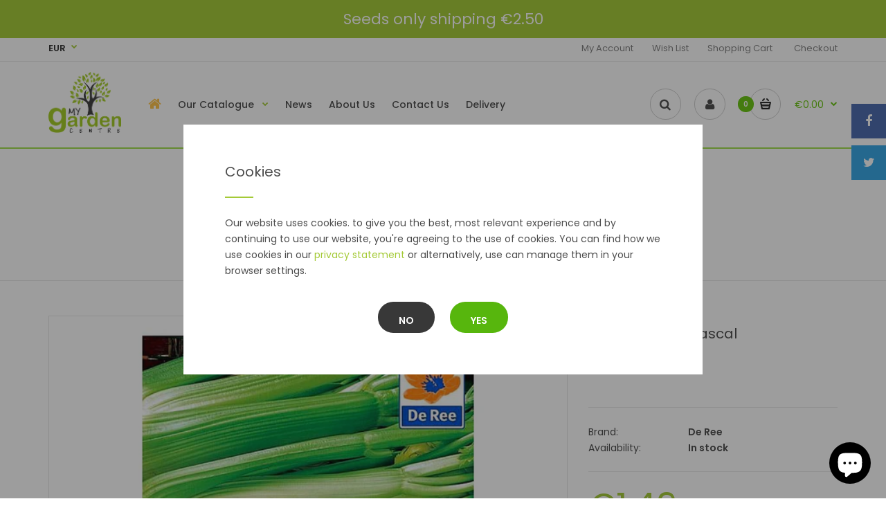

--- FILE ---
content_type: text/html; charset=utf-8
request_url: https://www.mygardencentre.ie/products/celery-pascal
body_size: 28611
content:
<!DOCTYPE html>
<!--[if IE 7]><html lang="en" class="ie7 responsive"><![endif]-->
<!--[if IE 8]><html lang="en" class="ie8 responsive"><![endif]-->
<!--[if IE 9]><html lang="en" class="ie9 responsive"><![endif]-->
<!--[if !IE]><!--><html lang="en" class="responsive"><!--<![endif]-->
<head>
  <!--GOOGLE VERIFICATION-->
  <meta name="google-site-verification" content="i6EL94kiKIocdSLGfyfKxBeosXLvZeoFZWuZDWHw0Rg" />
  <meta charset="utf-8" />
  <!--[if IE]><meta http-equiv='X-UA-Compatible' content='IE=edge,chrome=1' /><![endif]--><meta name="viewport" content="width=device-width, initial-scale=1, minimum-scale=1, maximum-scale=1" /><link rel="canonical" href="https://www.mygardencentre.ie/products/celery-pascal" /><link rel="shortcut icon" href="//www.mygardencentre.ie/cdn/shop/t/2/assets/favicon.png?v=16221719753825750161551974962" type="image/x-icon" /><meta name="description" content="A popular vegetable producing pale green tasty stems. A versatile variety that can be eaten raw or cooked. Harvest: August - NovemberSow Outdoors: N/ARow Width: 14&quot;/35cm  " /><title>De Ree Celery Pascal | My Garden Centre</title><meta property="og:image" content="http://www.mygardencentre.ie/cdn/shop/products/Celery_Pascal_front_grande.jpg?v=1551983608" />
  <meta property="og:image:secure_url" content="https://www.mygardencentre.ie/cdn/shop/products/Celery_Pascal_front_grande.jpg?v=1551983608" />
<link href="//fonts.googleapis.com/css?family=Poppins:300italic,400italic,500italic,600italic,700italic,800italic,100,200,300,400,500,600,700,800&subset=cyrillic-ext,greek-ext,latin,latin-ext,cyrillic,greek,vietnamese" rel='stylesheet' type='text/css' />
  <link href="//www.mygardencentre.ie/cdn/shop/t/2/assets/rt.application.scss.css?v=106500307048659526571703150998" rel="stylesheet" type="text/css" media="all" />
  <link href="//www.mygardencentre.ie/cdn/shop/t/2/assets/rt.custom.scss.css?v=133582095229783102851768058569" rel="stylesheet" type="text/css" media="all" />
  <link href="//www.mygardencentre.ie/cdn/shop/t/2/assets/custom_code.scss.css?v=65222187512082854511507012823" rel="stylesheet" type="text/css" media="all" />
  <script>
  window.sidebar = false;
  window.template = "product";
  window.rtl = false;
  window.popup_mailchimp_expire = 0;
  window.popup_mailchimp_period = 1;
  window.popup_mailchimp_delay = 200;
  window.popup_mailchimp_close = 0;
  window.products = {};
  window.product_image_zoom = 1;
  window.asset_url = "//www.mygardencentre.ie/cdn/shop/t/2/assets/?v=1235";
  window.swatch_color = true;
  window.swatch_size = true;
  window.shopping_cart_ajax = true;
  window.contact_map_address = "53 American St, Belmullet, Co. Mayo, F26 W282, Ireland";
  window.money_format = "€{{amount}}";
  window.show_multiple_currencies = true;window.shopCurrency = "EUR";
  window.defaultCurrency = "EUR";
  window.cookieCurrency = "";
  window.jsonCurrency = "€{{amount}} EUR";
  window.jsonMoney = "€{{amount}}";
  window.formatCurrency = "money_format";window.all_results_text = "See all results";
  window.megamenu_active = false;
  window.megamenu_hover = false;
  window.megamenu_responsive = false;
  window.megamenu_responsive_design = "yes";
  window.fixed_header = "header";
</script>
  <script src="//www.mygardencentre.ie/cdn/shop/t/2/assets/jquery-2.1.4.min.js?v=146653844047132007351506616925" type="text/javascript"></script>
  <script>window.performance && window.performance.mark && window.performance.mark('shopify.content_for_header.start');</script><meta name="google-site-verification" content="6jREhdDvKmcPEHIGWdHuZejNOJE5bIGEaH8ZCq-sHbk">
<meta name="google-site-verification" content="lk-CXN5JweYuBe01hZ7IQY2Taib04m_X05neMa4Mc8Y">
<meta name="facebook-domain-verification" content="f6tw524iy4z1gxs823mvc1lxwwaxpf">
<meta name="facebook-domain-verification" content="byj902zpxfn26p78b8kszniqjy8u1a">
<meta id="shopify-digital-wallet" name="shopify-digital-wallet" content="/17236861/digital_wallets/dialog">
<meta name="shopify-checkout-api-token" content="ca28b6b9c63234956c68fa94d5491e36">
<meta id="in-context-paypal-metadata" data-shop-id="17236861" data-venmo-supported="false" data-environment="production" data-locale="en_US" data-paypal-v4="true" data-currency="EUR">
<link rel="alternate" type="application/json+oembed" href="https://www.mygardencentre.ie/products/celery-pascal.oembed">
<script async="async" src="/checkouts/internal/preloads.js?locale=en-IE"></script>
<link rel="preconnect" href="https://shop.app" crossorigin="anonymous">
<script async="async" src="https://shop.app/checkouts/internal/preloads.js?locale=en-IE&shop_id=17236861" crossorigin="anonymous"></script>
<script id="apple-pay-shop-capabilities" type="application/json">{"shopId":17236861,"countryCode":"IE","currencyCode":"EUR","merchantCapabilities":["supports3DS"],"merchantId":"gid:\/\/shopify\/Shop\/17236861","merchantName":"My Garden Centre","requiredBillingContactFields":["postalAddress","email","phone"],"requiredShippingContactFields":["postalAddress","email","phone"],"shippingType":"shipping","supportedNetworks":["visa","maestro","masterCard","amex"],"total":{"type":"pending","label":"My Garden Centre","amount":"1.00"},"shopifyPaymentsEnabled":true,"supportsSubscriptions":true}</script>
<script id="shopify-features" type="application/json">{"accessToken":"ca28b6b9c63234956c68fa94d5491e36","betas":["rich-media-storefront-analytics"],"domain":"www.mygardencentre.ie","predictiveSearch":true,"shopId":17236861,"locale":"en"}</script>
<script>var Shopify = Shopify || {};
Shopify.shop = "my-garden-centre.myshopify.com";
Shopify.locale = "en";
Shopify.currency = {"active":"EUR","rate":"1.0"};
Shopify.country = "IE";
Shopify.theme = {"name":"My Garden Centre by Lightyear","id":174232067,"schema_name":null,"schema_version":null,"theme_store_id":null,"role":"main"};
Shopify.theme.handle = "null";
Shopify.theme.style = {"id":null,"handle":null};
Shopify.cdnHost = "www.mygardencentre.ie/cdn";
Shopify.routes = Shopify.routes || {};
Shopify.routes.root = "/";</script>
<script type="module">!function(o){(o.Shopify=o.Shopify||{}).modules=!0}(window);</script>
<script>!function(o){function n(){var o=[];function n(){o.push(Array.prototype.slice.apply(arguments))}return n.q=o,n}var t=o.Shopify=o.Shopify||{};t.loadFeatures=n(),t.autoloadFeatures=n()}(window);</script>
<script>
  window.ShopifyPay = window.ShopifyPay || {};
  window.ShopifyPay.apiHost = "shop.app\/pay";
  window.ShopifyPay.redirectState = null;
</script>
<script id="shop-js-analytics" type="application/json">{"pageType":"product"}</script>
<script defer="defer" async type="module" src="//www.mygardencentre.ie/cdn/shopifycloud/shop-js/modules/v2/client.init-shop-cart-sync_BT-GjEfc.en.esm.js"></script>
<script defer="defer" async type="module" src="//www.mygardencentre.ie/cdn/shopifycloud/shop-js/modules/v2/chunk.common_D58fp_Oc.esm.js"></script>
<script defer="defer" async type="module" src="//www.mygardencentre.ie/cdn/shopifycloud/shop-js/modules/v2/chunk.modal_xMitdFEc.esm.js"></script>
<script type="module">
  await import("//www.mygardencentre.ie/cdn/shopifycloud/shop-js/modules/v2/client.init-shop-cart-sync_BT-GjEfc.en.esm.js");
await import("//www.mygardencentre.ie/cdn/shopifycloud/shop-js/modules/v2/chunk.common_D58fp_Oc.esm.js");
await import("//www.mygardencentre.ie/cdn/shopifycloud/shop-js/modules/v2/chunk.modal_xMitdFEc.esm.js");

  window.Shopify.SignInWithShop?.initShopCartSync?.({"fedCMEnabled":true,"windoidEnabled":true});

</script>
<script>
  window.Shopify = window.Shopify || {};
  if (!window.Shopify.featureAssets) window.Shopify.featureAssets = {};
  window.Shopify.featureAssets['shop-js'] = {"shop-cart-sync":["modules/v2/client.shop-cart-sync_DZOKe7Ll.en.esm.js","modules/v2/chunk.common_D58fp_Oc.esm.js","modules/v2/chunk.modal_xMitdFEc.esm.js"],"init-fed-cm":["modules/v2/client.init-fed-cm_B6oLuCjv.en.esm.js","modules/v2/chunk.common_D58fp_Oc.esm.js","modules/v2/chunk.modal_xMitdFEc.esm.js"],"shop-cash-offers":["modules/v2/client.shop-cash-offers_D2sdYoxE.en.esm.js","modules/v2/chunk.common_D58fp_Oc.esm.js","modules/v2/chunk.modal_xMitdFEc.esm.js"],"shop-login-button":["modules/v2/client.shop-login-button_QeVjl5Y3.en.esm.js","modules/v2/chunk.common_D58fp_Oc.esm.js","modules/v2/chunk.modal_xMitdFEc.esm.js"],"pay-button":["modules/v2/client.pay-button_DXTOsIq6.en.esm.js","modules/v2/chunk.common_D58fp_Oc.esm.js","modules/v2/chunk.modal_xMitdFEc.esm.js"],"shop-button":["modules/v2/client.shop-button_DQZHx9pm.en.esm.js","modules/v2/chunk.common_D58fp_Oc.esm.js","modules/v2/chunk.modal_xMitdFEc.esm.js"],"avatar":["modules/v2/client.avatar_BTnouDA3.en.esm.js"],"init-windoid":["modules/v2/client.init-windoid_CR1B-cfM.en.esm.js","modules/v2/chunk.common_D58fp_Oc.esm.js","modules/v2/chunk.modal_xMitdFEc.esm.js"],"init-shop-for-new-customer-accounts":["modules/v2/client.init-shop-for-new-customer-accounts_C_vY_xzh.en.esm.js","modules/v2/client.shop-login-button_QeVjl5Y3.en.esm.js","modules/v2/chunk.common_D58fp_Oc.esm.js","modules/v2/chunk.modal_xMitdFEc.esm.js"],"init-shop-email-lookup-coordinator":["modules/v2/client.init-shop-email-lookup-coordinator_BI7n9ZSv.en.esm.js","modules/v2/chunk.common_D58fp_Oc.esm.js","modules/v2/chunk.modal_xMitdFEc.esm.js"],"init-shop-cart-sync":["modules/v2/client.init-shop-cart-sync_BT-GjEfc.en.esm.js","modules/v2/chunk.common_D58fp_Oc.esm.js","modules/v2/chunk.modal_xMitdFEc.esm.js"],"shop-toast-manager":["modules/v2/client.shop-toast-manager_DiYdP3xc.en.esm.js","modules/v2/chunk.common_D58fp_Oc.esm.js","modules/v2/chunk.modal_xMitdFEc.esm.js"],"init-customer-accounts":["modules/v2/client.init-customer-accounts_D9ZNqS-Q.en.esm.js","modules/v2/client.shop-login-button_QeVjl5Y3.en.esm.js","modules/v2/chunk.common_D58fp_Oc.esm.js","modules/v2/chunk.modal_xMitdFEc.esm.js"],"init-customer-accounts-sign-up":["modules/v2/client.init-customer-accounts-sign-up_iGw4briv.en.esm.js","modules/v2/client.shop-login-button_QeVjl5Y3.en.esm.js","modules/v2/chunk.common_D58fp_Oc.esm.js","modules/v2/chunk.modal_xMitdFEc.esm.js"],"shop-follow-button":["modules/v2/client.shop-follow-button_CqMgW2wH.en.esm.js","modules/v2/chunk.common_D58fp_Oc.esm.js","modules/v2/chunk.modal_xMitdFEc.esm.js"],"checkout-modal":["modules/v2/client.checkout-modal_xHeaAweL.en.esm.js","modules/v2/chunk.common_D58fp_Oc.esm.js","modules/v2/chunk.modal_xMitdFEc.esm.js"],"shop-login":["modules/v2/client.shop-login_D91U-Q7h.en.esm.js","modules/v2/chunk.common_D58fp_Oc.esm.js","modules/v2/chunk.modal_xMitdFEc.esm.js"],"lead-capture":["modules/v2/client.lead-capture_BJmE1dJe.en.esm.js","modules/v2/chunk.common_D58fp_Oc.esm.js","modules/v2/chunk.modal_xMitdFEc.esm.js"],"payment-terms":["modules/v2/client.payment-terms_Ci9AEqFq.en.esm.js","modules/v2/chunk.common_D58fp_Oc.esm.js","modules/v2/chunk.modal_xMitdFEc.esm.js"]};
</script>
<script>(function() {
  var isLoaded = false;
  function asyncLoad() {
    if (isLoaded) return;
    isLoaded = true;
    var urls = ["https:\/\/smartdescription.wdsapp.com\/assets\/scripts\/custom\/custom-meta.js?shop=my-garden-centre.myshopify.com","https:\/\/api.revy.io\/bundle.js?shop=my-garden-centre.myshopify.com","https:\/\/smartdescription.wdsapp.com\/assets\/scripts\/custom\/custom-meta.js?shop=my-garden-centre.myshopify.com","https:\/\/smartdescription.wdsapp.com\/assets\/scripts\/custom\/custom-meta.js?shop=my-garden-centre.myshopify.com","https:\/\/smartdescription.wdsapp.com\/assets\/scripts\/custom\/custom-meta.js?shop=my-garden-centre.myshopify.com","https:\/\/smartdescription.wdsapp.com\/assets\/scripts\/custom\/custom-meta.js?shop=my-garden-centre.myshopify.com","https:\/\/smartdescription.wdsapp.com\/assets\/scripts\/custom\/custom-meta.js?shop=my-garden-centre.myshopify.com","https:\/\/smartdescription.wdsapp.com\/assets\/scripts\/custom\/custom-meta.js?shop=my-garden-centre.myshopify.com","https:\/\/smartdescription.wdsapp.com\/assets\/scripts\/custom\/custom-meta.js?shop=my-garden-centre.myshopify.com","https:\/\/smartdescription.wdsapp.com\/assets\/scripts\/custom\/custom-meta.js?shop=my-garden-centre.myshopify.com","https:\/\/smartdescription.wdsapp.com\/assets\/scripts\/custom\/custom-meta.js?shop=my-garden-centre.myshopify.com","https:\/\/smartdescription.wdsapp.com\/assets\/scripts\/custom\/custom-meta.js?shop=my-garden-centre.myshopify.com","https:\/\/smartdescription.wdsapp.com\/assets\/scripts\/custom\/custom-meta.js?shop=my-garden-centre.myshopify.com","https:\/\/chimpstatic.com\/mcjs-connected\/js\/users\/17b96ee49798b9201384281d2\/63481924236931fb0ef144543.js?shop=my-garden-centre.myshopify.com"];
    for (var i = 0; i < urls.length; i++) {
      var s = document.createElement('script');
      s.type = 'text/javascript';
      s.async = true;
      s.src = urls[i];
      var x = document.getElementsByTagName('script')[0];
      x.parentNode.insertBefore(s, x);
    }
  };
  if(window.attachEvent) {
    window.attachEvent('onload', asyncLoad);
  } else {
    window.addEventListener('load', asyncLoad, false);
  }
})();</script>
<script id="__st">var __st={"a":17236861,"offset":0,"reqid":"f75cc44a-93f4-4dc8-a69e-21950a4e7517-1769432867","pageurl":"www.mygardencentre.ie\/products\/celery-pascal","u":"892fcdc4d690","p":"product","rtyp":"product","rid":1546656907287};</script>
<script>window.ShopifyPaypalV4VisibilityTracking = true;</script>
<script id="captcha-bootstrap">!function(){'use strict';const t='contact',e='account',n='new_comment',o=[[t,t],['blogs',n],['comments',n],[t,'customer']],c=[[e,'customer_login'],[e,'guest_login'],[e,'recover_customer_password'],[e,'create_customer']],r=t=>t.map((([t,e])=>`form[action*='/${t}']:not([data-nocaptcha='true']) input[name='form_type'][value='${e}']`)).join(','),a=t=>()=>t?[...document.querySelectorAll(t)].map((t=>t.form)):[];function s(){const t=[...o],e=r(t);return a(e)}const i='password',u='form_key',d=['recaptcha-v3-token','g-recaptcha-response','h-captcha-response',i],f=()=>{try{return window.sessionStorage}catch{return}},m='__shopify_v',_=t=>t.elements[u];function p(t,e,n=!1){try{const o=window.sessionStorage,c=JSON.parse(o.getItem(e)),{data:r}=function(t){const{data:e,action:n}=t;return t[m]||n?{data:e,action:n}:{data:t,action:n}}(c);for(const[e,n]of Object.entries(r))t.elements[e]&&(t.elements[e].value=n);n&&o.removeItem(e)}catch(o){console.error('form repopulation failed',{error:o})}}const l='form_type',E='cptcha';function T(t){t.dataset[E]=!0}const w=window,h=w.document,L='Shopify',v='ce_forms',y='captcha';let A=!1;((t,e)=>{const n=(g='f06e6c50-85a8-45c8-87d0-21a2b65856fe',I='https://cdn.shopify.com/shopifycloud/storefront-forms-hcaptcha/ce_storefront_forms_captcha_hcaptcha.v1.5.2.iife.js',D={infoText:'Protected by hCaptcha',privacyText:'Privacy',termsText:'Terms'},(t,e,n)=>{const o=w[L][v],c=o.bindForm;if(c)return c(t,g,e,D).then(n);var r;o.q.push([[t,g,e,D],n]),r=I,A||(h.body.append(Object.assign(h.createElement('script'),{id:'captcha-provider',async:!0,src:r})),A=!0)});var g,I,D;w[L]=w[L]||{},w[L][v]=w[L][v]||{},w[L][v].q=[],w[L][y]=w[L][y]||{},w[L][y].protect=function(t,e){n(t,void 0,e),T(t)},Object.freeze(w[L][y]),function(t,e,n,w,h,L){const[v,y,A,g]=function(t,e,n){const i=e?o:[],u=t?c:[],d=[...i,...u],f=r(d),m=r(i),_=r(d.filter((([t,e])=>n.includes(e))));return[a(f),a(m),a(_),s()]}(w,h,L),I=t=>{const e=t.target;return e instanceof HTMLFormElement?e:e&&e.form},D=t=>v().includes(t);t.addEventListener('submit',(t=>{const e=I(t);if(!e)return;const n=D(e)&&!e.dataset.hcaptchaBound&&!e.dataset.recaptchaBound,o=_(e),c=g().includes(e)&&(!o||!o.value);(n||c)&&t.preventDefault(),c&&!n&&(function(t){try{if(!f())return;!function(t){const e=f();if(!e)return;const n=_(t);if(!n)return;const o=n.value;o&&e.removeItem(o)}(t);const e=Array.from(Array(32),(()=>Math.random().toString(36)[2])).join('');!function(t,e){_(t)||t.append(Object.assign(document.createElement('input'),{type:'hidden',name:u})),t.elements[u].value=e}(t,e),function(t,e){const n=f();if(!n)return;const o=[...t.querySelectorAll(`input[type='${i}']`)].map((({name:t})=>t)),c=[...d,...o],r={};for(const[a,s]of new FormData(t).entries())c.includes(a)||(r[a]=s);n.setItem(e,JSON.stringify({[m]:1,action:t.action,data:r}))}(t,e)}catch(e){console.error('failed to persist form',e)}}(e),e.submit())}));const S=(t,e)=>{t&&!t.dataset[E]&&(n(t,e.some((e=>e===t))),T(t))};for(const o of['focusin','change'])t.addEventListener(o,(t=>{const e=I(t);D(e)&&S(e,y())}));const B=e.get('form_key'),M=e.get(l),P=B&&M;t.addEventListener('DOMContentLoaded',(()=>{const t=y();if(P)for(const e of t)e.elements[l].value===M&&p(e,B);[...new Set([...A(),...v().filter((t=>'true'===t.dataset.shopifyCaptcha))])].forEach((e=>S(e,t)))}))}(h,new URLSearchParams(w.location.search),n,t,e,['guest_login'])})(!0,!0)}();</script>
<script integrity="sha256-4kQ18oKyAcykRKYeNunJcIwy7WH5gtpwJnB7kiuLZ1E=" data-source-attribution="shopify.loadfeatures" defer="defer" src="//www.mygardencentre.ie/cdn/shopifycloud/storefront/assets/storefront/load_feature-a0a9edcb.js" crossorigin="anonymous"></script>
<script crossorigin="anonymous" defer="defer" src="//www.mygardencentre.ie/cdn/shopifycloud/storefront/assets/shopify_pay/storefront-65b4c6d7.js?v=20250812"></script>
<script data-source-attribution="shopify.dynamic_checkout.dynamic.init">var Shopify=Shopify||{};Shopify.PaymentButton=Shopify.PaymentButton||{isStorefrontPortableWallets:!0,init:function(){window.Shopify.PaymentButton.init=function(){};var t=document.createElement("script");t.src="https://www.mygardencentre.ie/cdn/shopifycloud/portable-wallets/latest/portable-wallets.en.js",t.type="module",document.head.appendChild(t)}};
</script>
<script data-source-attribution="shopify.dynamic_checkout.buyer_consent">
  function portableWalletsHideBuyerConsent(e){var t=document.getElementById("shopify-buyer-consent"),n=document.getElementById("shopify-subscription-policy-button");t&&n&&(t.classList.add("hidden"),t.setAttribute("aria-hidden","true"),n.removeEventListener("click",e))}function portableWalletsShowBuyerConsent(e){var t=document.getElementById("shopify-buyer-consent"),n=document.getElementById("shopify-subscription-policy-button");t&&n&&(t.classList.remove("hidden"),t.removeAttribute("aria-hidden"),n.addEventListener("click",e))}window.Shopify?.PaymentButton&&(window.Shopify.PaymentButton.hideBuyerConsent=portableWalletsHideBuyerConsent,window.Shopify.PaymentButton.showBuyerConsent=portableWalletsShowBuyerConsent);
</script>
<script data-source-attribution="shopify.dynamic_checkout.cart.bootstrap">document.addEventListener("DOMContentLoaded",(function(){function t(){return document.querySelector("shopify-accelerated-checkout-cart, shopify-accelerated-checkout")}if(t())Shopify.PaymentButton.init();else{new MutationObserver((function(e,n){t()&&(Shopify.PaymentButton.init(),n.disconnect())})).observe(document.body,{childList:!0,subtree:!0})}}));
</script>
<link id="shopify-accelerated-checkout-styles" rel="stylesheet" media="screen" href="https://www.mygardencentre.ie/cdn/shopifycloud/portable-wallets/latest/accelerated-checkout-backwards-compat.css" crossorigin="anonymous">
<style id="shopify-accelerated-checkout-cart">
        #shopify-buyer-consent {
  margin-top: 1em;
  display: inline-block;
  width: 100%;
}

#shopify-buyer-consent.hidden {
  display: none;
}

#shopify-subscription-policy-button {
  background: none;
  border: none;
  padding: 0;
  text-decoration: underline;
  font-size: inherit;
  cursor: pointer;
}

#shopify-subscription-policy-button::before {
  box-shadow: none;
}

      </style>

<script>window.performance && window.performance.mark && window.performance.mark('shopify.content_for_header.end');</script>
<script src="https://cdn.shopify.com/extensions/e8878072-2f6b-4e89-8082-94b04320908d/inbox-1254/assets/inbox-chat-loader.js" type="text/javascript" defer="defer"></script>
<link href="https://monorail-edge.shopifysvc.com" rel="dns-prefetch">
<script>(function(){if ("sendBeacon" in navigator && "performance" in window) {try {var session_token_from_headers = performance.getEntriesByType('navigation')[0].serverTiming.find(x => x.name == '_s').description;} catch {var session_token_from_headers = undefined;}var session_cookie_matches = document.cookie.match(/_shopify_s=([^;]*)/);var session_token_from_cookie = session_cookie_matches && session_cookie_matches.length === 2 ? session_cookie_matches[1] : "";var session_token = session_token_from_headers || session_token_from_cookie || "";function handle_abandonment_event(e) {var entries = performance.getEntries().filter(function(entry) {return /monorail-edge.shopifysvc.com/.test(entry.name);});if (!window.abandonment_tracked && entries.length === 0) {window.abandonment_tracked = true;var currentMs = Date.now();var navigation_start = performance.timing.navigationStart;var payload = {shop_id: 17236861,url: window.location.href,navigation_start,duration: currentMs - navigation_start,session_token,page_type: "product"};window.navigator.sendBeacon("https://monorail-edge.shopifysvc.com/v1/produce", JSON.stringify({schema_id: "online_store_buyer_site_abandonment/1.1",payload: payload,metadata: {event_created_at_ms: currentMs,event_sent_at_ms: currentMs}}));}}window.addEventListener('pagehide', handle_abandonment_event);}}());</script>
<script id="web-pixels-manager-setup">(function e(e,d,r,n,o){if(void 0===o&&(o={}),!Boolean(null===(a=null===(i=window.Shopify)||void 0===i?void 0:i.analytics)||void 0===a?void 0:a.replayQueue)){var i,a;window.Shopify=window.Shopify||{};var t=window.Shopify;t.analytics=t.analytics||{};var s=t.analytics;s.replayQueue=[],s.publish=function(e,d,r){return s.replayQueue.push([e,d,r]),!0};try{self.performance.mark("wpm:start")}catch(e){}var l=function(){var e={modern:/Edge?\/(1{2}[4-9]|1[2-9]\d|[2-9]\d{2}|\d{4,})\.\d+(\.\d+|)|Firefox\/(1{2}[4-9]|1[2-9]\d|[2-9]\d{2}|\d{4,})\.\d+(\.\d+|)|Chrom(ium|e)\/(9{2}|\d{3,})\.\d+(\.\d+|)|(Maci|X1{2}).+ Version\/(15\.\d+|(1[6-9]|[2-9]\d|\d{3,})\.\d+)([,.]\d+|)( \(\w+\)|)( Mobile\/\w+|) Safari\/|Chrome.+OPR\/(9{2}|\d{3,})\.\d+\.\d+|(CPU[ +]OS|iPhone[ +]OS|CPU[ +]iPhone|CPU IPhone OS|CPU iPad OS)[ +]+(15[._]\d+|(1[6-9]|[2-9]\d|\d{3,})[._]\d+)([._]\d+|)|Android:?[ /-](13[3-9]|1[4-9]\d|[2-9]\d{2}|\d{4,})(\.\d+|)(\.\d+|)|Android.+Firefox\/(13[5-9]|1[4-9]\d|[2-9]\d{2}|\d{4,})\.\d+(\.\d+|)|Android.+Chrom(ium|e)\/(13[3-9]|1[4-9]\d|[2-9]\d{2}|\d{4,})\.\d+(\.\d+|)|SamsungBrowser\/([2-9]\d|\d{3,})\.\d+/,legacy:/Edge?\/(1[6-9]|[2-9]\d|\d{3,})\.\d+(\.\d+|)|Firefox\/(5[4-9]|[6-9]\d|\d{3,})\.\d+(\.\d+|)|Chrom(ium|e)\/(5[1-9]|[6-9]\d|\d{3,})\.\d+(\.\d+|)([\d.]+$|.*Safari\/(?![\d.]+ Edge\/[\d.]+$))|(Maci|X1{2}).+ Version\/(10\.\d+|(1[1-9]|[2-9]\d|\d{3,})\.\d+)([,.]\d+|)( \(\w+\)|)( Mobile\/\w+|) Safari\/|Chrome.+OPR\/(3[89]|[4-9]\d|\d{3,})\.\d+\.\d+|(CPU[ +]OS|iPhone[ +]OS|CPU[ +]iPhone|CPU IPhone OS|CPU iPad OS)[ +]+(10[._]\d+|(1[1-9]|[2-9]\d|\d{3,})[._]\d+)([._]\d+|)|Android:?[ /-](13[3-9]|1[4-9]\d|[2-9]\d{2}|\d{4,})(\.\d+|)(\.\d+|)|Mobile Safari.+OPR\/([89]\d|\d{3,})\.\d+\.\d+|Android.+Firefox\/(13[5-9]|1[4-9]\d|[2-9]\d{2}|\d{4,})\.\d+(\.\d+|)|Android.+Chrom(ium|e)\/(13[3-9]|1[4-9]\d|[2-9]\d{2}|\d{4,})\.\d+(\.\d+|)|Android.+(UC? ?Browser|UCWEB|U3)[ /]?(15\.([5-9]|\d{2,})|(1[6-9]|[2-9]\d|\d{3,})\.\d+)\.\d+|SamsungBrowser\/(5\.\d+|([6-9]|\d{2,})\.\d+)|Android.+MQ{2}Browser\/(14(\.(9|\d{2,})|)|(1[5-9]|[2-9]\d|\d{3,})(\.\d+|))(\.\d+|)|K[Aa][Ii]OS\/(3\.\d+|([4-9]|\d{2,})\.\d+)(\.\d+|)/},d=e.modern,r=e.legacy,n=navigator.userAgent;return n.match(d)?"modern":n.match(r)?"legacy":"unknown"}(),u="modern"===l?"modern":"legacy",c=(null!=n?n:{modern:"",legacy:""})[u],f=function(e){return[e.baseUrl,"/wpm","/b",e.hashVersion,"modern"===e.buildTarget?"m":"l",".js"].join("")}({baseUrl:d,hashVersion:r,buildTarget:u}),m=function(e){var d=e.version,r=e.bundleTarget,n=e.surface,o=e.pageUrl,i=e.monorailEndpoint;return{emit:function(e){var a=e.status,t=e.errorMsg,s=(new Date).getTime(),l=JSON.stringify({metadata:{event_sent_at_ms:s},events:[{schema_id:"web_pixels_manager_load/3.1",payload:{version:d,bundle_target:r,page_url:o,status:a,surface:n,error_msg:t},metadata:{event_created_at_ms:s}}]});if(!i)return console&&console.warn&&console.warn("[Web Pixels Manager] No Monorail endpoint provided, skipping logging."),!1;try{return self.navigator.sendBeacon.bind(self.navigator)(i,l)}catch(e){}var u=new XMLHttpRequest;try{return u.open("POST",i,!0),u.setRequestHeader("Content-Type","text/plain"),u.send(l),!0}catch(e){return console&&console.warn&&console.warn("[Web Pixels Manager] Got an unhandled error while logging to Monorail."),!1}}}}({version:r,bundleTarget:l,surface:e.surface,pageUrl:self.location.href,monorailEndpoint:e.monorailEndpoint});try{o.browserTarget=l,function(e){var d=e.src,r=e.async,n=void 0===r||r,o=e.onload,i=e.onerror,a=e.sri,t=e.scriptDataAttributes,s=void 0===t?{}:t,l=document.createElement("script"),u=document.querySelector("head"),c=document.querySelector("body");if(l.async=n,l.src=d,a&&(l.integrity=a,l.crossOrigin="anonymous"),s)for(var f in s)if(Object.prototype.hasOwnProperty.call(s,f))try{l.dataset[f]=s[f]}catch(e){}if(o&&l.addEventListener("load",o),i&&l.addEventListener("error",i),u)u.appendChild(l);else{if(!c)throw new Error("Did not find a head or body element to append the script");c.appendChild(l)}}({src:f,async:!0,onload:function(){if(!function(){var e,d;return Boolean(null===(d=null===(e=window.Shopify)||void 0===e?void 0:e.analytics)||void 0===d?void 0:d.initialized)}()){var d=window.webPixelsManager.init(e)||void 0;if(d){var r=window.Shopify.analytics;r.replayQueue.forEach((function(e){var r=e[0],n=e[1],o=e[2];d.publishCustomEvent(r,n,o)})),r.replayQueue=[],r.publish=d.publishCustomEvent,r.visitor=d.visitor,r.initialized=!0}}},onerror:function(){return m.emit({status:"failed",errorMsg:"".concat(f," has failed to load")})},sri:function(e){var d=/^sha384-[A-Za-z0-9+/=]+$/;return"string"==typeof e&&d.test(e)}(c)?c:"",scriptDataAttributes:o}),m.emit({status:"loading"})}catch(e){m.emit({status:"failed",errorMsg:(null==e?void 0:e.message)||"Unknown error"})}}})({shopId: 17236861,storefrontBaseUrl: "https://www.mygardencentre.ie",extensionsBaseUrl: "https://extensions.shopifycdn.com/cdn/shopifycloud/web-pixels-manager",monorailEndpoint: "https://monorail-edge.shopifysvc.com/unstable/produce_batch",surface: "storefront-renderer",enabledBetaFlags: ["2dca8a86"],webPixelsConfigList: [{"id":"1081409871","configuration":"{\"config\":\"{\\\"pixel_id\\\":\\\"AW-755469723\\\",\\\"target_country\\\":\\\"IE\\\",\\\"gtag_events\\\":[{\\\"type\\\":\\\"search\\\",\\\"action_label\\\":\\\"AW-755469723\\\/3dYRCOz8j5cBEJubnugC\\\"},{\\\"type\\\":\\\"begin_checkout\\\",\\\"action_label\\\":\\\"AW-755469723\\\/N180COn8j5cBEJubnugC\\\"},{\\\"type\\\":\\\"view_item\\\",\\\"action_label\\\":[\\\"AW-755469723\\\/X6FQCOP8j5cBEJubnugC\\\",\\\"MC-EN2W4SKLRW\\\"]},{\\\"type\\\":\\\"purchase\\\",\\\"action_label\\\":[\\\"AW-755469723\\\/QxXqCOD8j5cBEJubnugC\\\",\\\"MC-EN2W4SKLRW\\\"]},{\\\"type\\\":\\\"page_view\\\",\\\"action_label\\\":[\\\"AW-755469723\\\/PC4lCN38j5cBEJubnugC\\\",\\\"MC-EN2W4SKLRW\\\"]},{\\\"type\\\":\\\"add_payment_info\\\",\\\"action_label\\\":\\\"AW-755469723\\\/UJIiCO_8j5cBEJubnugC\\\"},{\\\"type\\\":\\\"add_to_cart\\\",\\\"action_label\\\":\\\"AW-755469723\\\/h7lICOb8j5cBEJubnugC\\\"}],\\\"enable_monitoring_mode\\\":false}\"}","eventPayloadVersion":"v1","runtimeContext":"OPEN","scriptVersion":"b2a88bafab3e21179ed38636efcd8a93","type":"APP","apiClientId":1780363,"privacyPurposes":[],"dataSharingAdjustments":{"protectedCustomerApprovalScopes":["read_customer_address","read_customer_email","read_customer_name","read_customer_personal_data","read_customer_phone"]}},{"id":"814481743","configuration":"{\"pixelCode\":\"C6T8PTNM75MKDUQL8N50\"}","eventPayloadVersion":"v1","runtimeContext":"STRICT","scriptVersion":"22e92c2ad45662f435e4801458fb78cc","type":"APP","apiClientId":4383523,"privacyPurposes":["ANALYTICS","MARKETING","SALE_OF_DATA"],"dataSharingAdjustments":{"protectedCustomerApprovalScopes":["read_customer_address","read_customer_email","read_customer_name","read_customer_personal_data","read_customer_phone"]}},{"id":"271974735","configuration":"{\"pixel_id\":\"596730530795397\",\"pixel_type\":\"facebook_pixel\",\"metaapp_system_user_token\":\"-\"}","eventPayloadVersion":"v1","runtimeContext":"OPEN","scriptVersion":"ca16bc87fe92b6042fbaa3acc2fbdaa6","type":"APP","apiClientId":2329312,"privacyPurposes":["ANALYTICS","MARKETING","SALE_OF_DATA"],"dataSharingAdjustments":{"protectedCustomerApprovalScopes":["read_customer_address","read_customer_email","read_customer_name","read_customer_personal_data","read_customer_phone"]}},{"id":"155287887","eventPayloadVersion":"v1","runtimeContext":"LAX","scriptVersion":"1","type":"CUSTOM","privacyPurposes":["MARKETING"],"name":"Meta pixel (migrated)"},{"id":"shopify-app-pixel","configuration":"{}","eventPayloadVersion":"v1","runtimeContext":"STRICT","scriptVersion":"0450","apiClientId":"shopify-pixel","type":"APP","privacyPurposes":["ANALYTICS","MARKETING"]},{"id":"shopify-custom-pixel","eventPayloadVersion":"v1","runtimeContext":"LAX","scriptVersion":"0450","apiClientId":"shopify-pixel","type":"CUSTOM","privacyPurposes":["ANALYTICS","MARKETING"]}],isMerchantRequest: false,initData: {"shop":{"name":"My Garden Centre","paymentSettings":{"currencyCode":"EUR"},"myshopifyDomain":"my-garden-centre.myshopify.com","countryCode":"IE","storefrontUrl":"https:\/\/www.mygardencentre.ie"},"customer":null,"cart":null,"checkout":null,"productVariants":[{"price":{"amount":1.49,"currencyCode":"EUR"},"product":{"title":"De Ree Celery Pascal","vendor":"De Ree","id":"1546656907287","untranslatedTitle":"De Ree Celery Pascal","url":"\/products\/celery-pascal","type":"Seeds \u0026 Seed Tape"},"id":"13171892125719","image":{"src":"\/\/www.mygardencentre.ie\/cdn\/shop\/products\/Celery_Pascal_front.jpg?v=1551983608"},"sku":null,"title":"Default Title","untranslatedTitle":"Default Title"}],"purchasingCompany":null},},"https://www.mygardencentre.ie/cdn","fcfee988w5aeb613cpc8e4bc33m6693e112",{"modern":"","legacy":""},{"shopId":"17236861","storefrontBaseUrl":"https:\/\/www.mygardencentre.ie","extensionBaseUrl":"https:\/\/extensions.shopifycdn.com\/cdn\/shopifycloud\/web-pixels-manager","surface":"storefront-renderer","enabledBetaFlags":"[\"2dca8a86\"]","isMerchantRequest":"false","hashVersion":"fcfee988w5aeb613cpc8e4bc33m6693e112","publish":"custom","events":"[[\"page_viewed\",{}],[\"product_viewed\",{\"productVariant\":{\"price\":{\"amount\":1.49,\"currencyCode\":\"EUR\"},\"product\":{\"title\":\"De Ree Celery Pascal\",\"vendor\":\"De Ree\",\"id\":\"1546656907287\",\"untranslatedTitle\":\"De Ree Celery Pascal\",\"url\":\"\/products\/celery-pascal\",\"type\":\"Seeds \u0026 Seed Tape\"},\"id\":\"13171892125719\",\"image\":{\"src\":\"\/\/www.mygardencentre.ie\/cdn\/shop\/products\/Celery_Pascal_front.jpg?v=1551983608\"},\"sku\":null,\"title\":\"Default Title\",\"untranslatedTitle\":\"Default Title\"}}]]"});</script><script>
  window.ShopifyAnalytics = window.ShopifyAnalytics || {};
  window.ShopifyAnalytics.meta = window.ShopifyAnalytics.meta || {};
  window.ShopifyAnalytics.meta.currency = 'EUR';
  var meta = {"product":{"id":1546656907287,"gid":"gid:\/\/shopify\/Product\/1546656907287","vendor":"De Ree","type":"Seeds \u0026 Seed Tape","handle":"celery-pascal","variants":[{"id":13171892125719,"price":149,"name":"De Ree Celery Pascal","public_title":null,"sku":null}],"remote":false},"page":{"pageType":"product","resourceType":"product","resourceId":1546656907287,"requestId":"f75cc44a-93f4-4dc8-a69e-21950a4e7517-1769432867"}};
  for (var attr in meta) {
    window.ShopifyAnalytics.meta[attr] = meta[attr];
  }
</script>
<script class="analytics">
  (function () {
    var customDocumentWrite = function(content) {
      var jquery = null;

      if (window.jQuery) {
        jquery = window.jQuery;
      } else if (window.Checkout && window.Checkout.$) {
        jquery = window.Checkout.$;
      }

      if (jquery) {
        jquery('body').append(content);
      }
    };

    var hasLoggedConversion = function(token) {
      if (token) {
        return document.cookie.indexOf('loggedConversion=' + token) !== -1;
      }
      return false;
    }

    var setCookieIfConversion = function(token) {
      if (token) {
        var twoMonthsFromNow = new Date(Date.now());
        twoMonthsFromNow.setMonth(twoMonthsFromNow.getMonth() + 2);

        document.cookie = 'loggedConversion=' + token + '; expires=' + twoMonthsFromNow;
      }
    }

    var trekkie = window.ShopifyAnalytics.lib = window.trekkie = window.trekkie || [];
    if (trekkie.integrations) {
      return;
    }
    trekkie.methods = [
      'identify',
      'page',
      'ready',
      'track',
      'trackForm',
      'trackLink'
    ];
    trekkie.factory = function(method) {
      return function() {
        var args = Array.prototype.slice.call(arguments);
        args.unshift(method);
        trekkie.push(args);
        return trekkie;
      };
    };
    for (var i = 0; i < trekkie.methods.length; i++) {
      var key = trekkie.methods[i];
      trekkie[key] = trekkie.factory(key);
    }
    trekkie.load = function(config) {
      trekkie.config = config || {};
      trekkie.config.initialDocumentCookie = document.cookie;
      var first = document.getElementsByTagName('script')[0];
      var script = document.createElement('script');
      script.type = 'text/javascript';
      script.onerror = function(e) {
        var scriptFallback = document.createElement('script');
        scriptFallback.type = 'text/javascript';
        scriptFallback.onerror = function(error) {
                var Monorail = {
      produce: function produce(monorailDomain, schemaId, payload) {
        var currentMs = new Date().getTime();
        var event = {
          schema_id: schemaId,
          payload: payload,
          metadata: {
            event_created_at_ms: currentMs,
            event_sent_at_ms: currentMs
          }
        };
        return Monorail.sendRequest("https://" + monorailDomain + "/v1/produce", JSON.stringify(event));
      },
      sendRequest: function sendRequest(endpointUrl, payload) {
        // Try the sendBeacon API
        if (window && window.navigator && typeof window.navigator.sendBeacon === 'function' && typeof window.Blob === 'function' && !Monorail.isIos12()) {
          var blobData = new window.Blob([payload], {
            type: 'text/plain'
          });

          if (window.navigator.sendBeacon(endpointUrl, blobData)) {
            return true;
          } // sendBeacon was not successful

        } // XHR beacon

        var xhr = new XMLHttpRequest();

        try {
          xhr.open('POST', endpointUrl);
          xhr.setRequestHeader('Content-Type', 'text/plain');
          xhr.send(payload);
        } catch (e) {
          console.log(e);
        }

        return false;
      },
      isIos12: function isIos12() {
        return window.navigator.userAgent.lastIndexOf('iPhone; CPU iPhone OS 12_') !== -1 || window.navigator.userAgent.lastIndexOf('iPad; CPU OS 12_') !== -1;
      }
    };
    Monorail.produce('monorail-edge.shopifysvc.com',
      'trekkie_storefront_load_errors/1.1',
      {shop_id: 17236861,
      theme_id: 174232067,
      app_name: "storefront",
      context_url: window.location.href,
      source_url: "//www.mygardencentre.ie/cdn/s/trekkie.storefront.8d95595f799fbf7e1d32231b9a28fd43b70c67d3.min.js"});

        };
        scriptFallback.async = true;
        scriptFallback.src = '//www.mygardencentre.ie/cdn/s/trekkie.storefront.8d95595f799fbf7e1d32231b9a28fd43b70c67d3.min.js';
        first.parentNode.insertBefore(scriptFallback, first);
      };
      script.async = true;
      script.src = '//www.mygardencentre.ie/cdn/s/trekkie.storefront.8d95595f799fbf7e1d32231b9a28fd43b70c67d3.min.js';
      first.parentNode.insertBefore(script, first);
    };
    trekkie.load(
      {"Trekkie":{"appName":"storefront","development":false,"defaultAttributes":{"shopId":17236861,"isMerchantRequest":null,"themeId":174232067,"themeCityHash":"7483361318389567535","contentLanguage":"en","currency":"EUR","eventMetadataId":"a47fa4e6-1567-4444-8990-583c1034fd96"},"isServerSideCookieWritingEnabled":true,"monorailRegion":"shop_domain","enabledBetaFlags":["65f19447"]},"Session Attribution":{},"S2S":{"facebookCapiEnabled":false,"source":"trekkie-storefront-renderer","apiClientId":580111}}
    );

    var loaded = false;
    trekkie.ready(function() {
      if (loaded) return;
      loaded = true;

      window.ShopifyAnalytics.lib = window.trekkie;

      var originalDocumentWrite = document.write;
      document.write = customDocumentWrite;
      try { window.ShopifyAnalytics.merchantGoogleAnalytics.call(this); } catch(error) {};
      document.write = originalDocumentWrite;

      window.ShopifyAnalytics.lib.page(null,{"pageType":"product","resourceType":"product","resourceId":1546656907287,"requestId":"f75cc44a-93f4-4dc8-a69e-21950a4e7517-1769432867","shopifyEmitted":true});

      var match = window.location.pathname.match(/checkouts\/(.+)\/(thank_you|post_purchase)/)
      var token = match? match[1]: undefined;
      if (!hasLoggedConversion(token)) {
        setCookieIfConversion(token);
        window.ShopifyAnalytics.lib.track("Viewed Product",{"currency":"EUR","variantId":13171892125719,"productId":1546656907287,"productGid":"gid:\/\/shopify\/Product\/1546656907287","name":"De Ree Celery Pascal","price":"1.49","sku":null,"brand":"De Ree","variant":null,"category":"Seeds \u0026 Seed Tape","nonInteraction":true,"remote":false},undefined,undefined,{"shopifyEmitted":true});
      window.ShopifyAnalytics.lib.track("monorail:\/\/trekkie_storefront_viewed_product\/1.1",{"currency":"EUR","variantId":13171892125719,"productId":1546656907287,"productGid":"gid:\/\/shopify\/Product\/1546656907287","name":"De Ree Celery Pascal","price":"1.49","sku":null,"brand":"De Ree","variant":null,"category":"Seeds \u0026 Seed Tape","nonInteraction":true,"remote":false,"referer":"https:\/\/www.mygardencentre.ie\/products\/celery-pascal"});
      }
    });


        var eventsListenerScript = document.createElement('script');
        eventsListenerScript.async = true;
        eventsListenerScript.src = "//www.mygardencentre.ie/cdn/shopifycloud/storefront/assets/shop_events_listener-3da45d37.js";
        document.getElementsByTagName('head')[0].appendChild(eventsListenerScript);

})();</script>
<script
  defer
  src="https://www.mygardencentre.ie/cdn/shopifycloud/perf-kit/shopify-perf-kit-3.0.4.min.js"
  data-application="storefront-renderer"
  data-shop-id="17236861"
  data-render-region="gcp-us-east1"
  data-page-type="product"
  data-theme-instance-id="174232067"
  data-theme-name=""
  data-theme-version=""
  data-monorail-region="shop_domain"
  data-resource-timing-sampling-rate="10"
  data-shs="true"
  data-shs-beacon="true"
  data-shs-export-with-fetch="true"
  data-shs-logs-sample-rate="1"
  data-shs-beacon-endpoint="https://www.mygardencentre.ie/api/collect"
></script>
</head>


<body class="templateProduct no-box-type-7 header-margin-top-20 breadcrumb-type-1 body-white body-header-type-3 show-vertical-megamenu">
  
  <div class="standard-body">
    <div id="main" class=""><div id="shopify-section-announcement-bar" class="shopify-section">
  
  <style>
    .announcement-bar {
      background-color: #a4ca37;
      text-align:center;
      
        position:absolute;
        top: -26px !important;
        left:0;
        width:100%;
        z-index:9;
      
    }
    .announcement-bar p {
      padding:10px 0;
      font-size: 22px;
      margin:0 !important;
    }
    .announcement-bar__message,
    .announcement-bar--link {
      color: #ffffff;
    }
    .announcement-bar--link:hover, 
    .announcement-bar--link:hover .announcement-bar__message {
      color: #eeeeee !important;
    }
    body {
      position:relative;
      top: 26px !important;
    }
  </style>

  
    <a href="/collections/spring-flowering-bulbs" class="announcement-bar announcement-bar--link">
      

      
      
      
      
      
      
      
      
      
      
      <p class="announcement-bar__message">Seeds only shipping €2.50</p>

      
    </a>
  

  


<style>
  
</style>


</div>      
      <header class="header-type-3">
  <div class="background-header"></div>
  <div class="slider-header">
    <!-- Top of pages -->
    <div id="top" class="full-width">
      <div class="background-top"></div>
      <div class="background">
        <div class="shadow"></div>
        <div class="pattern">
          <div class="top-bar">
            <div class="container">
              <!-- Links -->
              <ul class="menu"><li><a href="/account">My Account</a></li><li><a href="" id="wishlist-total">Wish List</a></li><li><a href="/cart">Shopping Cart</a></li>
                <li><a href="/checkout">Checkout</a></li>
              </ul>
              <!-- Currency --><div class="dropdown currency">
  <a href="javascript:void(0);" class="dropdown-toggle currency_wrapper" data-hover="dropdown" data-toggle="dropdown">
    <span class="currency_code">EUR</span>
  </a>
  <ul class="dropdown-menu currencies_src"><li><a href="javascript:void(0);" data-value="EUR">EUR</a></li><li><a href="javascript:void(0);" data-value="USD">USD</a></li><li><a href="javascript:void(0);" data-value="GBP">GBP</a></li></ul>
</div></div>
          </div>
          <div class="container">
            <div class="row">
              <!-- Header Left -->
              <div class="col-sm-4" id="header-left" style="min-width:135px">		
                <!-- Logo -->
                <div class="logo">
                  <a href="https://www.mygardencentre.ie" title="My Garden Centre">
                    <img src="//www.mygardencentre.ie/cdn/shop/t/2/assets/logo.png?v=141133098384942659291506617449" title="My Garden Centre" alt="My Garden Centre" />
                  </a>
                </div>
              </div>
              <!-- Header Center -->
              <div class="col-sm-4 orderable" id="header-center">
                <!-- Menu -->
                
                <div  class="megamenu-background">
                  <div class="">
                    <div class="overflow-megamenu container">
                      <div class="row mega-menu-modules"><div id="shopify-section-header-menu1" class="shopify-section index-section section-wrapper hidden"></div><div id="shopify-section-header-menu2" class="shopify-section index-section section-wrapper hidden">
<div id="megamenu_2" 
     data-order="" 
     class="section-megamenu-content container-megamenu  container  horizontal"
     data-_megamenu_id="megamenu_2"
     data-_mmenu_sub_ct_animate_time ="300"
     data-section-id="header-menu2" data-section-type="mega-menu" 
     data-menu_width_class="col-md-12"
     >
    <div  id="megamenu-header-menu2"><div class="megaMenuToggle">
      <div class="megamenuToogle-wrapper">
        <div class="megamenuToogle-pattern">
          <div class="container">
            <div><span></span><span></span><span></span></div>
            Navigation
          </div>
        </div>
      </div>
    </div><div class="megamenu-wrapper">
      <div class="megamenu-pattern">
        <div class="container">
          <ul class="megamenu shift-up"><li class="home">
              <a href="https://www.mygardencentre.ie">
                <i class="fa fa-home"></i>
              </a>
            </li>
<li class=' with-sub-menu hover' >
  <p class='close-menu'></p><p class='open-menu'></p>
  <a href='/collections/all' class='clearfix' >
    <span>
      <strong>Our Catalogue</strong>
    </span>
  </a><div class="sub-menu " style="width:300px">
    <div class="content" ><p class="arrow"></p>
      <div class="row"><div class="col-sm-12 mobile-enabled"> 
          <div class="row">
            <div class="col-sm-12 hover-menu">
              <div class="menu">
                <ul><li>
                    <a href="/collections/seeds" class="main-menu with-submenu">Flower Seeds</a><div class="open-categories"></div><div class="close-categories"></div>
<ul><li>
    <a href="/collections/de-ree-1-49/flower-seeds" class="">
      Flower Seeds €1.49
    </a></li><li>
    <a href="/collections/scatter-seeds" class="">
      Scatter Seeds
    </a></li></ul></li>
                </ul>
              </div>
            </div>
          </div>
      	</div></div><div class="border"></div><div class="row"><div class="col-sm-12 mobile-enabled"> 
          <div class="row">
            <div class="col-sm-12 hover-menu">
              <div class="menu">
                <ul><li>
                    <a href="/collections/vegetable-seeds" class="main-menu with-submenu">Vegetable Seeds</a><div class="open-categories"></div><div class="close-categories"></div>
<ul><li>
    <a href="/collections/de-ree-1-49/vegetable-seeds" class="">
      Vegetable Seeds €1.49
    </a></li></ul></li>
                </ul>
              </div>
            </div>
          </div>
      	</div></div><div class="border"></div><div class="row"><div class="col-sm-12 mobile-enabled"> 
          <div class="row">
            <div class="col-sm-12 hover-menu">
              <div class="menu">
                <ul><li>
                    <a href="/collections/summer-flowering-bulbs" class="main-menu ">Summer Flowering Bulbs</a></li>
                </ul>
              </div>
            </div>
          </div>
      	</div></div><div class="border"></div><div class="row"><div class="col-sm-12 mobile-enabled"> 
          <div class="row">
            <div class="col-sm-12 hover-menu">
              <div class="menu">
                <ul><li>
                    <a href="/collections/herbs" class="main-menu ">Herbs</a></li>
                </ul>
              </div>
            </div>
          </div>
      	</div></div><div class="border"></div><div class="row"><div class="col-sm-12 mobile-enabled"> 
          <div class="row">
            <div class="col-sm-12 hover-menu">
              <div class="menu">
                <ul><li>
                    <a href="/collections/potatoes" class="main-menu with-submenu">Potatoes & Onions</a><div class="open-categories"></div><div class="close-categories"></div>
<ul><li>
    <a href="/collections/potatoes" class="">
      Potatoes and Onions
    </a></li></ul></li>
                </ul>
              </div>
            </div>
          </div>
      	</div></div><div class="border"></div><div class="row"><div class="col-sm-12 mobile-enabled"> 
          <div class="row">
            <div class="col-sm-12 hover-menu">
              <div class="menu">
                <ul><li>
                    <a href="/collections/plant-care" class="main-menu with-submenu">Plant Care</a><div class="open-categories"></div><div class="close-categories"></div>
<ul><li>
    <a href="/collections/plant-feed" class="">
      Plant Feed
    </a></li><li>
    <a href="/collections/lawn-care" class="">
      Lawn Care
    </a></li><li>
    <a href="/collections/weed-control" class="">
      Weed Control
    </a></li><li>
    <a href="/collections/pest-control" class="">
      Pest Control
    </a></li></ul></li>
                </ul>
              </div>
            </div>
          </div>
      	</div></div><div class="border"></div><div class="row"><div class="col-sm-12 mobile-enabled"> 
          <div class="row">
            <div class="col-sm-12 hover-menu">
              <div class="menu">
                <ul><li>
                    <a href="/collections/garden-accessories" class="main-menu with-submenu">Garden Accessories</a><div class="open-categories"></div><div class="close-categories"></div>
<ul><li>
    <a href="/collections/garden-tools" class="">
      Garden Tools
    </a></li><li>
    <a href="/collections/pots" class="">
      Pots
    </a></li><li>
    <a href="/collections/grow-your-own" class="">
      Grow Your Own
    </a></li><li>
    <a href="/collections/ornaments" class="">
      Ornaments
    </a></li><li>
    <a href="/collections/watering" class="">
      Watering
    </a></li></ul></li>
                </ul>
              </div>
            </div>
          </div>
      	</div></div>
    </div>
  </div>
</li><li class='' >
  <p class='close-menu'></p><p class='open-menu'></p>
  <a href='/pages/news' class='clearfix' >
    <span>
      <strong>News</strong>
    </span>
  </a><div class="sub-menu " style="width:300px">
    <div class="content" ><p class="arrow"></p>
      <div class="row"></div>
    </div>
  </div>
</li><li class='' >
  <p class='close-menu'></p><p class='open-menu'></p>
  <a href='/pages/about-us' class='clearfix' >
    <span>
      <strong>About Us</strong>
    </span>
  </a><div class="sub-menu " style="width:300px">
    <div class="content" ><p class="arrow"></p>
      <div class="row"></div>
    </div>
  </div>
</li><li class='' >
  <p class='close-menu'></p><p class='open-menu'></p>
  <a href='/pages/contact-us' class='clearfix' >
    <span>
      <strong>Contact Us</strong>
    </span>
  </a><div class="sub-menu " style="width:300px">
    <div class="content" ><p class="arrow"></p>
      <div class="row"></div>
    </div>
  </div>
</li><li class='' >
  <p class='close-menu'></p><p class='open-menu'></p>
  <a href='/pages/delivery-and-shipping-information' class='clearfix' >
    <span>
      <strong>Delivery</strong>
    </span>
  </a><div class="sub-menu " style="width:300px">
    <div class="content" ><p class="arrow"></p>
      <div class="row"></div>
    </div>
  </div>
</li></ul>
        </div>
      </div>
    </div>
  </div>
</div>
<style type="text/css"> 
  #megamenu_2 ul.megamenu > li > .sub-menu > .content {
    -webkit-transition: 	all 300ms ease-out !important;
    -moz-transition: 		all 300ms ease-out !important;
    -o-transition: 			all 300ms ease-out !important;
    -ms-transition: 		all 300ms ease-out !important;
    transition: 			all 300ms ease-out !important;}
</style></div></div>
                    </div>
                  </div>
                </div>
                
              </div>
              <!-- Header Right -->
              <div class="col-sm-4 orderable" id="header-right"><div id="shopify-section-header-top-block" class="shopify-section index-section section-wrapper"><div class=" hidden-xs" data-section-id="header-top-block" data-section-type="topblock-section">
  <div class="top-block-wrapper" id="top-block-wrapper-header-top-block">
  <div class="top-block_container" id="top-block-header-top-block"><div class="html_wrapper" >
            
          </div><div class="box" >
              <div class="box-content">
                
              </div>
            </div></div>  
  </div> 
</div>

</div><!-- Search -->
                <a href="/search" class="search_form"><i class="fa fa-search"></i></a><a href="/account" class="my-account"><i class="fa fa-user"></i></a><div id="cart_block" class="dropdown">
  <div class="cart-heading dropdown-toogle" data-hover="dropdown" data-toggle="dropdown" onclick="window.location.href = '/cart'">
    <i class="cart-count"><span class="total_count_ajax">0</span></i>
    <i class="cart-icon">
      <img src="//www.mygardencentre.ie/cdn/shop/t/2/assets/icon-cart-hover.png?v=143592326571215832351506616925" class="cart-icon-hover" alt="" />
      <img src="//www.mygardencentre.ie/cdn/shop/t/2/assets/icon-cart.png?v=137352741576253256361506616925" class="cart-icon-standard" alt="" />
    </i>
    <p>
      <strong id="total_price_ajax">
        <span class="total_price"><span class="money">€0.00</span></span>
      </strong>
    </p>
  </div>
  <div class="dropdown-menu" id="cart_content">
    <div class="cart_content_ajax"><div class="empty">No products in the cart.</div></div>
  </div>
</div></div>
            </div>
          </div></div>
      </div>
    </div>
  </div>
  <!-- Slider --> 
  <div id="slider" class="full-width">
    <div class="background-slider"></div>
    <div class="background">
      <div class="shadow"></div>
      <div class="pattern orderable"></div>
    </div>
  </div>
</header>
<div class="breadcrumb full-width">
  <div class="background-breadcrumb"></div>
  <div class="background">
    <div class="shadow"></div>
    <div class="pattern">
      <div class="container">
        <div class="clearfix"><div class="row">
            <div class="col-md-3 hidden-xs hidden-sm"></div>
            <div class="col-md-6">
              <h1 id="title-page">De Ree Celery Pascal</h1>
              <ul>
                <li><a href="https://www.mygardencentre.ie">Home </a></li><li><a href="/collections/vendors?q=De%20Ree" title="De Ree">De Ree</a></li><li>De Ree Celery Pascal</li>
              </ul>
            </div>
            <div class="col-md-3 hidden-xs hidden-sm"></div>
          </div></div>
      </div>
    </div>
  </div>
</div>
<div class="main-content full-width">
        <div class="background-content"></div>
        <div class="background">
          <div class="shadow"></div>
          <div class="pattern">
            <div class="container">
              <div class="row"><div class="col-md-12">
                  <div class="row">
                    <div class="col-md-12 center-column content-without-background">
  <div itemscope itemtype="http://schema.org/Product">
    <span itemprop="name" class="hidden">De Ree Celery Pascal</span>
    <div class="product-info">
      <div class="row"><div class="col-md-12 col-sm-12">
          <div class="row" id="quickview_product"><div class="col-sm-8 popup-gallery">
              <div class="row"><div class="col-sm-12">
                  <div class="product-image inner-cloud-zoom"><a href="//www.mygardencentre.ie/cdn/shop/products/Celery_Pascal_front.jpg?v=1551983608" title="De Ree Celery Pascal" id="ex1" class="open-popup-image"><img src="//www.mygardencentre.ie/cdn/shop/products/Celery_Pascal_front_grande.jpg?v=1551983608" title="De Ree Celery Pascal" alt="De Ree Celery Pascal" id="image" class="main-image" itemprop="image" data-zoom-image="//www.mygardencentre.ie/cdn/shop/products/Celery_Pascal_front.jpg?v=1551983608" /></a>
                  </div>
                </div><div class="col-sm-12">
                  <div class="overflow-thumbnails-carousel clearfix">
                    <div class="thumbnails-carousel owl-carousel"><div class="item"><a href="//www.mygardencentre.ie/cdn/shop/products/Celery_Pascal_front.jpg?v=1551983608" class="popup-image" data-image="//www.mygardencentre.ie/cdn/shop/products/Celery_Pascal_front_grande.jpg?v=1551983608" data-zoom-image="//www.mygardencentre.ie/cdn/shop/products/Celery_Pascal_front.jpg?v=1551983608"><img src="//www.mygardencentre.ie/cdn/shop/products/Celery_Pascal_front_medium.jpg?v=1551983608" title="De Ree Celery Pascal" alt="De Ree Celery Pascal" /></a></div><div class="item"><a href="//www.mygardencentre.ie/cdn/shop/products/Celery_Pascal.jpg?v=1551983625" class="popup-image" data-image="//www.mygardencentre.ie/cdn/shop/products/Celery_Pascal_grande.jpg?v=1551983625" data-zoom-image="//www.mygardencentre.ie/cdn/shop/products/Celery_Pascal.jpg?v=1551983625"><img src="//www.mygardencentre.ie/cdn/shop/products/Celery_Pascal_medium.jpg?v=1551983625" title="De Ree Celery Pascal" alt="De Ree Celery Pascal" /></a></div></div>
                  </div>
                </div></div>
            </div>
            <div class="col-sm-8 phantom-gallery">
              <div class="flexslider">
                <ul class="slides"><li data-url="//www.mygardencentre.ie/cdn/shop/products/Celery_Pascal_front.jpg?v=1551983608">
                    <img src="//www.mygardencentre.ie/cdn/shop/products/Celery_Pascal_front_grande.jpg?v=1551983608" alt="De Ree Celery Pascal" />
                  </li><li data-url="//www.mygardencentre.ie/cdn/shop/products/Celery_Pascal.jpg?v=1551983625">
                    <img src="//www.mygardencentre.ie/cdn/shop/products/Celery_Pascal_grande.jpg?v=1551983625" alt="De Ree Celery Pascal" />
                  </li></ul>
              </div>
            </div>
            <div class="col-sm-4 product-center product clearfix">
              <div itemprop="offers" itemscope itemtype="http://schema.org/Offer">
                <h2 class="name"><a href="/products/celery-pascal">De Ree Celery Pascal</a></h2>
                <div class="review">
                  <a class="smoothscroll" href="#product-reviews-a">
                    <span class="shopify-product-reviews-badge" data-id="1546656907287"></span>
                  </a><div class="share">
                    <div class="addthis_toolbox addthis_default_style"><a class="addthis_button_facebook_like" fb:like:layout="button_count"></a> <a class="addthis_button_tweet"></a> <a class="addthis_button_pinterest_pinit"></a> <a class="addthis_counter addthis_pill_style"></a></div>
                    <script type="text/javascript" src="//s7.addthis.com/js/300/addthis_widget.js#pubid=ra-515eeaf54693130e"></script> 
                  </div></div>
                <div class="description">
                  <p><span>Brand:</span> <strong><a href="/collections/vendors?q=De%20Ree" title="De Ree">De Ree</a></strong></p>
                  <p id="product_sku" class="hide"><span>Product Code:</span> <strong></strong></p>
                  <p id="product_stock" data-instock="In stock" data-outstock="Out of stock"><span>Availability:</span> <strong>In stock</strong></p>
                </div>
                <div class="price"><div id="price"><span class="price-new money">€1.49</span>
                    <span itemprop="price" content="149"/><span itemprop="priceCurrency" content="USD" />
                  </div>
                </div>
                <div id="product"><form class="product-form" id="product-form" action="/cart/add" method="post" enctype="multipart/form-data" data-product-id="1546656907287">
                    <div class="options none">
                      <div class="options2"><div id="product-variants">
                          <select id="product-select" name="id" class="hidden"><option  selected="selected"  value="13171892125719">Default Title - €1.49 EUR</option></select>
                        </div>
                      </div>
                    </div>
                    <div class="cart">
                      <div class="add_to_cart clearfix">
                        <p>Qty</p>
                        <div class="quantity">
                          <input type="text" name="quantity" id="quantity_wanted" size="2" value="1" />
                          <a href="javascript:void(0);" id="q_up"><i class="fa fa-plus"></i></a>
                          <a href="javascript:void(0);" id="q_down"><i class="fa fa-minus"></i></a>
                        </div>
                        <input type="submit" value="Add to cart" id="button-cart"  class="button not-empty add-to-cart" data-loading-text="Adding..." data-addtocart="Add to cart" data-unavailable="Unavailable" data-soldout="Out of stock" />
                        <div class="clearfix"></div><a href="javascript:void(0);" class="button btn-default button-product-question"><img src="//www.mygardencentre.ie/cdn/shop/t/2/assets/icon-ask.png?v=157202729062921256241506616925" class="icon-enquiry" alt="Ask about this product" />Ask about this product</a></div>
                    </div>
                  </form><div class="links clearfix"><div class="link"><a class="btn-action add-to-wishlist need-login" href="/account" title="Add to wishlist"><i class="fa fa-heart"></i><span>Add to wishlist</span></a></div></div></div><div id="popup-product-question" class="popup mfp-hide">
  <h4>Have a question?</h4><form method="post" action="/contact#contact_form" id="contact_form" accept-charset="UTF-8" class="contact-form"><input type="hidden" name="form_type" value="contact" /><input type="hidden" name="utf8" value="✓" /><input type="hidden" name="contact[product]" value="De Ree Celery Pascal (https://www.mygardencentre.ie/products/celery-pascal)" />
  <div class="form-contact">
    <fieldset>
      <div class="contact-label">
        <label for="input-name" class="required"> Your Name</label>
        <div>
          <input required="required" type="text" id="input-name" class="form-control" value="" name="contact[name]" />
        </div>
      </div>
      <div class="contact-label">
        <label for="input-email" class="required"> E-Mail Address</label>
        <div>
          <input required="required" type="email" id="input-email" class="form-control" value="" name="contact[email]" />
        </div>
      </div>
      <div class="contact-label">
        <label for="input-message" class="required"> Message</label>
        <div>
          <textarea required="required" id="input-message" rows="7" class="form-control" name="contact[body]"></textarea>
        </div>
      </div>
    </fieldset>
    <input class="btn btn-primary" type="submit" value="Submit" />
  </div></form></div></div>
            </div>
          </div>
        </div></div>
    </div>
    <div id="tabs" class="htabs">
      <a href="#tab-description" class="selected">Description</a>
      <a href="#tab-review" class="">Reviews</a></div>
    <div id="tab-description" class="tab-content" itemprop="description"><p>A popular vegetable producing pale green tasty stems. A versatile variety that can be eaten raw or cooked.</p>
<p><strong>Harvest: </strong>August - November<br><strong>Sow Outdoors: </strong>N/A<br><strong>Row Width: </strong>14"/35cm</p>
<p> </p>
<ul></ul></div>
    <div id="tab-review" class="tab-content"><div id="shopify-product-reviews" data-id="1546656907287"></div></div></div>
</div>
<script>window.products.id1546656907287 = {"id":1546656907287,"title":"De Ree Celery Pascal","handle":"celery-pascal","description":"\u003cp\u003eA popular vegetable producing pale green tasty stems. A versatile variety that can be eaten raw or cooked.\u003c\/p\u003e\n\u003cp\u003e\u003cstrong\u003eHarvest: \u003c\/strong\u003eAugust - November\u003cbr\u003e\u003cstrong\u003eSow Outdoors: \u003c\/strong\u003eN\/A\u003cbr\u003e\u003cstrong\u003eRow Width: \u003c\/strong\u003e14\"\/35cm\u003c\/p\u003e\n\u003cp\u003e \u003c\/p\u003e\n\u003cul\u003e\u003c\/ul\u003e","published_at":"2020-11-18T15:59:32+00:00","created_at":"2019-01-30T20:39:23+00:00","vendor":"De Ree","type":"Seeds \u0026 Seed Tape","tags":["Buy any 10 packets of De Ree seeds get Free Shipping on De Ree seeds only with code SEEDS","Buy any 10 packets of seeds get Free Shipping with code SEEDS","De Ree","vegetable seeds","€0-€2","€0-€5"],"price":149,"price_min":149,"price_max":149,"available":true,"price_varies":false,"compare_at_price":null,"compare_at_price_min":0,"compare_at_price_max":0,"compare_at_price_varies":false,"variants":[{"id":13171892125719,"title":"Default Title","option1":"Default Title","option2":null,"option3":null,"sku":null,"requires_shipping":true,"taxable":true,"featured_image":null,"available":true,"name":"De Ree Celery Pascal","public_title":null,"options":["Default Title"],"price":149,"weight":10,"compare_at_price":null,"inventory_quantity":10,"inventory_management":"shopify","inventory_policy":"deny","barcode":"8711117274001","requires_selling_plan":false,"selling_plan_allocations":[]}],"images":["\/\/www.mygardencentre.ie\/cdn\/shop\/products\/Celery_Pascal_front.jpg?v=1551983608","\/\/www.mygardencentre.ie\/cdn\/shop\/products\/Celery_Pascal.jpg?v=1551983625"],"featured_image":"\/\/www.mygardencentre.ie\/cdn\/shop\/products\/Celery_Pascal_front.jpg?v=1551983608","options":["Title"],"media":[{"alt":null,"id":1494288400407,"position":1,"preview_image":{"aspect_ratio":1.0,"height":800,"width":800,"src":"\/\/www.mygardencentre.ie\/cdn\/shop\/products\/Celery_Pascal_front.jpg?v=1551983608"},"aspect_ratio":1.0,"height":800,"media_type":"image","src":"\/\/www.mygardencentre.ie\/cdn\/shop\/products\/Celery_Pascal_front.jpg?v=1551983608","width":800},{"alt":null,"id":1494288433175,"position":2,"preview_image":{"aspect_ratio":1.0,"height":800,"width":800,"src":"\/\/www.mygardencentre.ie\/cdn\/shop\/products\/Celery_Pascal.jpg?v=1551983625"},"aspect_ratio":1.0,"height":800,"media_type":"image","src":"\/\/www.mygardencentre.ie\/cdn\/shop\/products\/Celery_Pascal.jpg?v=1551983625","width":800}],"requires_selling_plan":false,"selling_plan_groups":[],"content":"\u003cp\u003eA popular vegetable producing pale green tasty stems. A versatile variety that can be eaten raw or cooked.\u003c\/p\u003e\n\u003cp\u003e\u003cstrong\u003eHarvest: \u003c\/strong\u003eAugust - November\u003cbr\u003e\u003cstrong\u003eSow Outdoors: \u003c\/strong\u003eN\/A\u003cbr\u003e\u003cstrong\u003eRow Width: \u003c\/strong\u003e14\"\/35cm\u003c\/p\u003e\n\u003cp\u003e \u003c\/p\u003e\n\u003cul\u003e\u003c\/ul\u003e"};</script>



                  </div><div class="row">
  <div class="col-sm-12"><p></p><h3>Delivery</h3><p></p><p><b>Seeds - Postal Delivery</b> cost is €2 and applies to orders of seed packets <b>ONLY</b>. 
<b>(Please Note:</b> This Does Not Apply to Seed Potatoes, Onion Sets or Bulbs)</p><p><b>Standard delivery</b> within 2-5 working days, for all other orders is €5.99 per online order up to 10kg regardless of the number of items ordered.</p><p>Orders over 10kg are charged at €9.99. The Max order we can send is 30kg.</p>
<p><b>Collection In Store</b> is not available at this time.</p>

<br>
<p>Deliveries are dispatched on the next working day after the order has been placed, and you should receive your order within 2 - 5 working days. In the unlikely event that an item you have ordered is out of stock, we will notify you as soon as possible to inform you of any possible delays. Orders placed on a Friday or over the weekend, will be shipped on Monday.</p>
<p><b>Please note, plants and seeds cannot be dispatched overseas due to international customs regulations.</b></p>
<div class="filter-product">
      <div class="filter-tabs">
        <div class="bg-filter-tabs">
          <div class="bg-filter-tabs2 clearfix">
            <ul id="tabProduct"><li class="active"><a href="#product-related">Related Products</a></li><li><a href="#viewed-related">Viewed Products</a></li></ul>
          </div>
        </div>
      </div>
      <div class="tab-content clearfix"><div class="tab-pane active" id="product-related">
          <a class="next-button" href="javascript:void(0);" id="myCarouselRelated_next"><span></span></a>
          <a class="prev-button" href="javascript:void(0);" id="myCarouselRelated_prev"><span></span></a>
          <div class="box-product">
            <div id="myCarouselRelated" class="product-grid carousel slide">
              <div class="carousel-inner"><div class="col-sm-2 col-xs-6"><div class="product clearfix product-hover">
  <div class="left"><div class="new">New</div><div class="image">
      <a href="/collections/de-ree-1-49/products/de-ree-tarragon-russian"><img src="//www.mygardencentre.ie/cdn/shop/products/Mtr1_Tarragon_Russian_Pk_PROOF_medium.jpg?v=1645741798" alt="Tarragon Russian"class="zoom-image-effect"/></a>
    </div></div>
  <div class="right">
    <div class="name"><a href="/collections/de-ree-1-49/products/de-ree-tarragon-russian">Tarragon Russian</a></div><div class="price"><span class="price-new money">€1.49</span></div><div class="only-hover">
      <ul><li><form action="/cart/add" method="post" enctype="multipart/form-data">
            <input type="hidden" name="quantity" value="1" />
            <button type="submit" class="btn-action btooltip add-to-cart" data-loading-text="Adding..." title="Add to cart"><i class="fa fa-shopping-cart"></i></button>
            <select class="hide" name="id"><option value="39895468670999">Default Title - €1.49</option></select>
          </form></li><li class="quickview">
          <a href="javascript:void(0);" class="btn-action quick_view btooltip" title="Quickview"><i class="fa fa-search"></i></a>
          <script class="product-block-json-6691540467735" type="text/template">window.products.id6691540467735 = {"id":6691540467735,"title":"Tarragon Russian","handle":"de-ree-tarragon-russian","description":"\u003ch3\u003eDescription:\u003c\/h3\u003e \u003cp\u003eA very easy to grow variety producing an abundance of leaves that are great for flavouring vinegars, pickles and sauces. Also ideal in salads.\u003c\/p\u003e\n\u003ch3\u003eSowing Info: \u003c\/h3\u003e\u003cp\u003eMar-May\u003c\/p\u003e\n\u003ch3\u003eHarvest: \u003c\/h3\u003e\u003cp\u003eMay Onwards\u003c\/p\u003e\n\u003ch3\u003eAdditional info: \u003c\/h3\u003e\u003cp\u003eKeep in warm light position\u003c\/p\u003e","published_at":"2022-02-24T22:29:57+00:00","created_at":"2022-02-24T22:29:58+00:00","vendor":"De Ree","type":"Seeds \u0026 Seed Tape","tags":["De Ree","latest","vegetable seeds","€0-€5"],"price":149,"price_min":149,"price_max":149,"available":true,"price_varies":false,"compare_at_price":null,"compare_at_price_min":0,"compare_at_price_max":0,"compare_at_price_varies":false,"variants":[{"id":39895468670999,"title":"Default Title","option1":"Default Title","option2":null,"option3":null,"sku":null,"requires_shipping":true,"taxable":true,"featured_image":null,"available":true,"name":"Tarragon Russian","public_title":null,"options":["Default Title"],"price":149,"weight":10,"compare_at_price":null,"inventory_quantity":20,"inventory_management":"shopify","inventory_policy":"deny","barcode":"8711148415862","requires_selling_plan":false,"selling_plan_allocations":[]}],"images":["\/\/www.mygardencentre.ie\/cdn\/shop\/products\/Mtr1_Tarragon_Russian_Pk_PROOF.jpg?v=1645741798"],"featured_image":"\/\/www.mygardencentre.ie\/cdn\/shop\/products\/Mtr1_Tarragon_Russian_Pk_PROOF.jpg?v=1645741798","options":["Title"],"media":[{"alt":"De-Ree-Tarragon-Russian","id":21006095056919,"position":1,"preview_image":{"aspect_ratio":0.69,"height":756,"width":522,"src":"\/\/www.mygardencentre.ie\/cdn\/shop\/products\/Mtr1_Tarragon_Russian_Pk_PROOF.jpg?v=1645741798"},"aspect_ratio":0.69,"height":756,"media_type":"image","src":"\/\/www.mygardencentre.ie\/cdn\/shop\/products\/Mtr1_Tarragon_Russian_Pk_PROOF.jpg?v=1645741798","width":522}],"requires_selling_plan":false,"selling_plan_groups":[],"content":"\u003ch3\u003eDescription:\u003c\/h3\u003e \u003cp\u003eA very easy to grow variety producing an abundance of leaves that are great for flavouring vinegars, pickles and sauces. Also ideal in salads.\u003c\/p\u003e\n\u003ch3\u003eSowing Info: \u003c\/h3\u003e\u003cp\u003eMar-May\u003c\/p\u003e\n\u003ch3\u003eHarvest: \u003c\/h3\u003e\u003cp\u003eMay Onwards\u003c\/p\u003e\n\u003ch3\u003eAdditional info: \u003c\/h3\u003e\u003cp\u003eKeep in warm light position\u003c\/p\u003e"};</script>
          <script class="product-block-template-6691540467735" type="text/template">
          <div class="mfp-inline-scaler">
          	<button type="button" class="mfp-close">×</button>
            <div class="mfp-inline">
              <div class="quickform">
              	<div class="product-info">
                  <div class="row" id="quickview_product">
                    <div class="col-sm-6 popup-gallery">
                      <div class="row"><div class="col-sm-12">
                          <div class="product-image"><a href="/collections/de-ree-1-49/products/de-ree-tarragon-russian" title="Tarragon Russian" id="ex1" class="open-popup-image"><img src="//www.mygardencentre.ie/cdn/shop/products/Mtr1_Tarragon_Russian_Pk_PROOF_grande.jpg?v=1645741798" title="Tarragon Russian" alt="Tarragon Russian" id="image" class="main-image" itemprop="image" data-zoom-image="//www.mygardencentre.ie/cdn/shop/products/Mtr1_Tarragon_Russian_Pk_PROOF_1024x1024.jpg?v=1645741798" /></a>
                          </div>
                        </div><div class="col-sm-12">
                          <div class="overflow-thumbnails-carousel clearfix">
                            <div class="thumbnails-carousel owl-carousel"><div class="item"><a href="//www.mygardencentre.ie/cdn/shop/products/Mtr1_Tarragon_Russian_Pk_PROOF.jpg?v=1645741798" class="popup-image" data-image="//www.mygardencentre.ie/cdn/shop/products/Mtr1_Tarragon_Russian_Pk_PROOF_grande.jpg?v=1645741798"><img src="//www.mygardencentre.ie/cdn/shop/products/Mtr1_Tarragon_Russian_Pk_PROOF_small.jpg?v=1645741798" title="Tarragon Russian" alt="Tarragon Russian" /></a></div></div>
                          </div>
                        </div></div>
                    </div>
                    <div class="col-sm-6 phantom-gallery">
                      <div class="flexslider">
                        <ul class="slides"><li>
                            <img src="//www.mygardencentre.ie/cdn/shop/products/Mtr1_Tarragon_Russian_Pk_PROOF_grande.jpg?v=1645741798" alt="De-Ree-Tarragon-Russian" />
                          </li></ul>
                      </div>
                    </div>
                    <div class="col-sm-6 product-center product clearfix">
                      <div itemprop="offerDetails" itemscope itemtype="http://schema.org/Offer">
                        <h2 class="product-name name"><a href="/collections/de-ree-1-49/products/de-ree-tarragon-russian">Tarragon Russian</a></h2>
                        <div class="review">
                          <a class="smoothscroll2" href="https://www.mygardencentre.ie/collections/de-ree-1-49/products/de-ree-tarragon-russian#product-reviews-a">
                            <span class="shopify-product-reviews-badge" data-id="6691540467735"></span>
                          </a>
                        </div>
                        <div class="description">
                          <p><span>Brand:</span> <strong><a href="/collections/vendors?q=De%20Ree" title="De Ree">De Ree</a></strong></p>
                          <p id="product_sku" class="hide"><span>Product Code:</span> <strong></strong></p>
                          <p id="product_stock" data-instock="In stock" data-outstock="Out of stock"><span>Availability:</span> <strong>In stock</strong></p>
                        </div>
                        <div id="price" class="price"><span class="price-new money">€1.49</span></div>
                        <div id="product"><form class="product-form" id="product-form" action="/cart/add" method="post" enctype="multipart/form-data" data-product-id="6691540467735">
                            <div class="options none">
                              <div class="options2"><div id="product-variants">
                                  <select id="product-select" name="id" class="hidden"><option  selected="selected"  value="39895468670999">Default Title - €1.49 EUR</option></select>
                                </div>
                              </div>
                            </div>
                            <div class="cart">
                              <div class="add_to_cart clearfix">
                                <p>Qty</p>
                                <div class="quantity">
                                  <input type="text" name="quantity" id="quantity_wanted" size="2" value="1" />
                                  <a href="javascript:void(0);" id="q_up"><i class="fa fa-plus"></i></a>
                                  <a href="javascript:void(0);" id="q_down"><i class="fa fa-minus"></i></a>
                                </div>
                                <input type="submit" value="Add to cart" id="button-cart"  class="button not-empty add-to-cart" rel="6691540467735" data-loading-text="Adding..." data-addtocart="Add to cart" data-unavailable="Unavailable" data-soldout="Out of stock" />
                              </div>
                            </div>
                          </form><div class="links clearfix"><div class="link">
                              <a class="btn-action add-to-wishlist need-login" href="/account" title="Add to wishlist"><i class="fa fa-heart"></i><span>Add to wishlist</span></a></div></div></div>
                      </div>
                    </div>
                  </div>
                </div>
              </div>
            </div>
          </div>
          </script>
        </li><li class="wishlist"><a class="btn-action btooltip add-to-wishlist need-login" href="/account" title="Add to wishlist"><i class="fa fa-heart"></i><span>Add to wishlist</span></a></li></ul>
    </div>
  </div>
</div></div><div class="col-sm-2 col-xs-6"><div class="product clearfix product-hover">
  <div class="left"><div class="new">New</div><div class="image">
      <a href="/collections/de-ree-1-49/products/de-ree-lettuce-lollo-rossa"><img src="//www.mygardencentre.ie/cdn/shop/products/Mtr1_Lettuce_Lollo_Rossa_Pk_PROOF_medium.jpg?v=1645741789" alt="Lettuce Lollo Rossa"class="zoom-image-effect"/></a>
    </div></div>
  <div class="right">
    <div class="name"><a href="/collections/de-ree-1-49/products/de-ree-lettuce-lollo-rossa">Lettuce Lollo Rossa</a></div><div class="price"><span class="price-new money">€1.49</span></div><div class="only-hover">
      <ul><li><form action="/cart/add" method="post" enctype="multipart/form-data">
            <input type="hidden" name="quantity" value="1" />
            <button type="submit" class="btn-action btooltip add-to-cart" data-loading-text="Adding..." title="Add to cart"><i class="fa fa-shopping-cart"></i></button>
            <select class="hide" name="id"><option value="39895468474391">Default Title - €1.49</option></select>
          </form></li><li class="quickview">
          <a href="javascript:void(0);" class="btn-action quick_view btooltip" title="Quickview"><i class="fa fa-search"></i></a>
          <script class="product-block-json-6691540271127" type="text/template">window.products.id6691540271127 = {"id":6691540271127,"title":"Lettuce Lollo Rossa","handle":"de-ree-lettuce-lollo-rossa","description":"\u003ch3\u003eDescription:\u003c\/h3\u003e \u003cp\u003eAdd fantastic colour and texture to your salad bowl with this Lolla Rossa Lettuce. With a bold flavour that is slightly bitter and nutty, this lettuce will add that extra dimension to your salad plate.\u003c\/p\u003e\n\u003ch3\u003eSowing Info: \u003c\/h3\u003e\u003cp\u003eMar-Jul\u003c\/p\u003e\n\u003ch3\u003eHarvest: \u003c\/h3\u003e\u003cp\u003eJun-Oct\u003c\/p\u003e\n\u003ch3\u003eAdditional info: \u003c\/h3\u003e\u003cp\u003eKeep well watered\u003c\/p\u003e","published_at":"2022-02-24T22:29:48+00:00","created_at":"2022-02-24T22:29:49+00:00","vendor":"De Ree","type":"Seeds \u0026 Seed Tape","tags":["De Ree","latest","vegetable seeds","€0-€5"],"price":149,"price_min":149,"price_max":149,"available":true,"price_varies":false,"compare_at_price":null,"compare_at_price_min":0,"compare_at_price_max":0,"compare_at_price_varies":false,"variants":[{"id":39895468474391,"title":"Default Title","option1":"Default Title","option2":null,"option3":null,"sku":null,"requires_shipping":true,"taxable":true,"featured_image":null,"available":true,"name":"Lettuce Lollo Rossa","public_title":null,"options":["Default Title"],"price":149,"weight":10,"compare_at_price":null,"inventory_quantity":14,"inventory_management":"shopify","inventory_policy":"deny","barcode":"8711148415701","requires_selling_plan":false,"selling_plan_allocations":[]}],"images":["\/\/www.mygardencentre.ie\/cdn\/shop\/products\/Mtr1_Lettuce_Lollo_Rossa_Pk_PROOF.jpg?v=1645741789"],"featured_image":"\/\/www.mygardencentre.ie\/cdn\/shop\/products\/Mtr1_Lettuce_Lollo_Rossa_Pk_PROOF.jpg?v=1645741789","options":["Title"],"media":[{"alt":"De-Ree-Lettuce-Lollo-Rossa","id":21006094827543,"position":1,"preview_image":{"aspect_ratio":0.69,"height":1050,"width":724,"src":"\/\/www.mygardencentre.ie\/cdn\/shop\/products\/Mtr1_Lettuce_Lollo_Rossa_Pk_PROOF.jpg?v=1645741789"},"aspect_ratio":0.69,"height":1050,"media_type":"image","src":"\/\/www.mygardencentre.ie\/cdn\/shop\/products\/Mtr1_Lettuce_Lollo_Rossa_Pk_PROOF.jpg?v=1645741789","width":724}],"requires_selling_plan":false,"selling_plan_groups":[],"content":"\u003ch3\u003eDescription:\u003c\/h3\u003e \u003cp\u003eAdd fantastic colour and texture to your salad bowl with this Lolla Rossa Lettuce. With a bold flavour that is slightly bitter and nutty, this lettuce will add that extra dimension to your salad plate.\u003c\/p\u003e\n\u003ch3\u003eSowing Info: \u003c\/h3\u003e\u003cp\u003eMar-Jul\u003c\/p\u003e\n\u003ch3\u003eHarvest: \u003c\/h3\u003e\u003cp\u003eJun-Oct\u003c\/p\u003e\n\u003ch3\u003eAdditional info: \u003c\/h3\u003e\u003cp\u003eKeep well watered\u003c\/p\u003e"};</script>
          <script class="product-block-template-6691540271127" type="text/template">
          <div class="mfp-inline-scaler">
          	<button type="button" class="mfp-close">×</button>
            <div class="mfp-inline">
              <div class="quickform">
              	<div class="product-info">
                  <div class="row" id="quickview_product">
                    <div class="col-sm-6 popup-gallery">
                      <div class="row"><div class="col-sm-12">
                          <div class="product-image"><a href="/collections/de-ree-1-49/products/de-ree-lettuce-lollo-rossa" title="Lettuce Lollo Rossa" id="ex1" class="open-popup-image"><img src="//www.mygardencentre.ie/cdn/shop/products/Mtr1_Lettuce_Lollo_Rossa_Pk_PROOF_grande.jpg?v=1645741789" title="Lettuce Lollo Rossa" alt="Lettuce Lollo Rossa" id="image" class="main-image" itemprop="image" data-zoom-image="//www.mygardencentre.ie/cdn/shop/products/Mtr1_Lettuce_Lollo_Rossa_Pk_PROOF_1024x1024.jpg?v=1645741789" /></a>
                          </div>
                        </div><div class="col-sm-12">
                          <div class="overflow-thumbnails-carousel clearfix">
                            <div class="thumbnails-carousel owl-carousel"><div class="item"><a href="//www.mygardencentre.ie/cdn/shop/products/Mtr1_Lettuce_Lollo_Rossa_Pk_PROOF.jpg?v=1645741789" class="popup-image" data-image="//www.mygardencentre.ie/cdn/shop/products/Mtr1_Lettuce_Lollo_Rossa_Pk_PROOF_grande.jpg?v=1645741789"><img src="//www.mygardencentre.ie/cdn/shop/products/Mtr1_Lettuce_Lollo_Rossa_Pk_PROOF_small.jpg?v=1645741789" title="Lettuce Lollo Rossa" alt="Lettuce Lollo Rossa" /></a></div></div>
                          </div>
                        </div></div>
                    </div>
                    <div class="col-sm-6 phantom-gallery">
                      <div class="flexslider">
                        <ul class="slides"><li>
                            <img src="//www.mygardencentre.ie/cdn/shop/products/Mtr1_Lettuce_Lollo_Rossa_Pk_PROOF_grande.jpg?v=1645741789" alt="De-Ree-Lettuce-Lollo-Rossa" />
                          </li></ul>
                      </div>
                    </div>
                    <div class="col-sm-6 product-center product clearfix">
                      <div itemprop="offerDetails" itemscope itemtype="http://schema.org/Offer">
                        <h2 class="product-name name"><a href="/collections/de-ree-1-49/products/de-ree-lettuce-lollo-rossa">Lettuce Lollo Rossa</a></h2>
                        <div class="review">
                          <a class="smoothscroll2" href="https://www.mygardencentre.ie/collections/de-ree-1-49/products/de-ree-lettuce-lollo-rossa#product-reviews-a">
                            <span class="shopify-product-reviews-badge" data-id="6691540271127"></span>
                          </a>
                        </div>
                        <div class="description">
                          <p><span>Brand:</span> <strong><a href="/collections/vendors?q=De%20Ree" title="De Ree">De Ree</a></strong></p>
                          <p id="product_sku" class="hide"><span>Product Code:</span> <strong></strong></p>
                          <p id="product_stock" data-instock="In stock" data-outstock="Out of stock"><span>Availability:</span> <strong>In stock</strong></p>
                        </div>
                        <div id="price" class="price"><span class="price-new money">€1.49</span></div>
                        <div id="product"><form class="product-form" id="product-form" action="/cart/add" method="post" enctype="multipart/form-data" data-product-id="6691540271127">
                            <div class="options none">
                              <div class="options2"><div id="product-variants">
                                  <select id="product-select" name="id" class="hidden"><option  selected="selected"  value="39895468474391">Default Title - €1.49 EUR</option></select>
                                </div>
                              </div>
                            </div>
                            <div class="cart">
                              <div class="add_to_cart clearfix">
                                <p>Qty</p>
                                <div class="quantity">
                                  <input type="text" name="quantity" id="quantity_wanted" size="2" value="1" />
                                  <a href="javascript:void(0);" id="q_up"><i class="fa fa-plus"></i></a>
                                  <a href="javascript:void(0);" id="q_down"><i class="fa fa-minus"></i></a>
                                </div>
                                <input type="submit" value="Add to cart" id="button-cart"  class="button not-empty add-to-cart" rel="6691540271127" data-loading-text="Adding..." data-addtocart="Add to cart" data-unavailable="Unavailable" data-soldout="Out of stock" />
                              </div>
                            </div>
                          </form><div class="links clearfix"><div class="link">
                              <a class="btn-action add-to-wishlist need-login" href="/account" title="Add to wishlist"><i class="fa fa-heart"></i><span>Add to wishlist</span></a></div></div></div>
                      </div>
                    </div>
                  </div>
                </div>
              </div>
            </div>
          </div>
          </script>
        </li><li class="wishlist"><a class="btn-action btooltip add-to-wishlist need-login" href="/account" title="Add to wishlist"><i class="fa fa-heart"></i><span>Add to wishlist</span></a></li></ul>
    </div>
  </div>
</div></div><div class="col-sm-2 col-xs-6"><div class="product clearfix product-hover">
  <div class="left"><div class="new">New</div><div class="image">
      <a href="/collections/de-ree-1-49/products/de-ree-lettuce-iceberg-great-lakes"><img src="//www.mygardencentre.ie/cdn/shop/products/Mtr1_Lettuce_Iceberg_Great_Lakes_Pk_PROOF_medium.jpg?v=1645741787" alt="Lettuce Iceberg Great Lakes"class="zoom-image-effect"/></a>
    </div></div>
  <div class="right">
    <div class="name"><a href="/collections/de-ree-1-49/products/de-ree-lettuce-iceberg-great-lakes">Lettuce Iceberg Great Lakes</a></div><div class="price"><span class="price-new money">€1.49</span></div><div class="only-hover">
      <ul><li><form action="/cart/add" method="post" enctype="multipart/form-data">
            <input type="hidden" name="quantity" value="1" />
            <button type="submit" class="btn-action btooltip add-to-cart" data-loading-text="Adding..." title="Add to cart"><i class="fa fa-shopping-cart"></i></button>
            <select class="hide" name="id"><option value="39895468441623">Default Title - €1.49</option></select>
          </form></li><li class="quickview">
          <a href="javascript:void(0);" class="btn-action quick_view btooltip" title="Quickview"><i class="fa fa-search"></i></a>
          <script class="product-block-json-6691540238359" type="text/template">window.products.id6691540238359 = {"id":6691540238359,"title":"Lettuce Iceberg Great Lakes","handle":"de-ree-lettuce-iceberg-great-lakes","description":"\u003ch3\u003eDescription:\u003c\/h3\u003e \u003cp\u003eA popular, easy to grow variety with crisp tender leaves, the Iceberg Great Lakes Lettuce will bring your salad to life.\u003c\/p\u003e\n\u003ch3\u003eSowing Info: \u003c\/h3\u003e\u003cp\u003eMar-Jul\u003c\/p\u003e\n\u003ch3\u003eHarvest: \u003c\/h3\u003e\u003cp\u003eJun-Oct\u003c\/p\u003e\n\u003ch3\u003eAdditional info: \u003c\/h3\u003e\u003cp\u003eKeep well watered\u003c\/p\u003e","published_at":"2022-02-24T22:29:47+00:00","created_at":"2022-02-24T22:29:47+00:00","vendor":"De Ree","type":"Seeds \u0026 Seed Tape","tags":["De Ree","latest","vegetable seeds","€0-€5"],"price":149,"price_min":149,"price_max":149,"available":true,"price_varies":false,"compare_at_price":null,"compare_at_price_min":0,"compare_at_price_max":0,"compare_at_price_varies":false,"variants":[{"id":39895468441623,"title":"Default Title","option1":"Default Title","option2":null,"option3":null,"sku":null,"requires_shipping":true,"taxable":true,"featured_image":null,"available":true,"name":"Lettuce Iceberg Great Lakes","public_title":null,"options":["Default Title"],"price":149,"weight":10,"compare_at_price":null,"inventory_quantity":11,"inventory_management":"shopify","inventory_policy":"deny","barcode":"8711148415732","requires_selling_plan":false,"selling_plan_allocations":[]}],"images":["\/\/www.mygardencentre.ie\/cdn\/shop\/products\/Mtr1_Lettuce_Iceberg_Great_Lakes_Pk_PROOF.jpg?v=1645741787"],"featured_image":"\/\/www.mygardencentre.ie\/cdn\/shop\/products\/Mtr1_Lettuce_Iceberg_Great_Lakes_Pk_PROOF.jpg?v=1645741787","options":["Title"],"media":[{"alt":"De-Ree-Lettuce-Iceberg-Great-Lakes","id":21006094794775,"position":1,"preview_image":{"aspect_ratio":0.694,"height":756,"width":525,"src":"\/\/www.mygardencentre.ie\/cdn\/shop\/products\/Mtr1_Lettuce_Iceberg_Great_Lakes_Pk_PROOF.jpg?v=1645741787"},"aspect_ratio":0.694,"height":756,"media_type":"image","src":"\/\/www.mygardencentre.ie\/cdn\/shop\/products\/Mtr1_Lettuce_Iceberg_Great_Lakes_Pk_PROOF.jpg?v=1645741787","width":525}],"requires_selling_plan":false,"selling_plan_groups":[],"content":"\u003ch3\u003eDescription:\u003c\/h3\u003e \u003cp\u003eA popular, easy to grow variety with crisp tender leaves, the Iceberg Great Lakes Lettuce will bring your salad to life.\u003c\/p\u003e\n\u003ch3\u003eSowing Info: \u003c\/h3\u003e\u003cp\u003eMar-Jul\u003c\/p\u003e\n\u003ch3\u003eHarvest: \u003c\/h3\u003e\u003cp\u003eJun-Oct\u003c\/p\u003e\n\u003ch3\u003eAdditional info: \u003c\/h3\u003e\u003cp\u003eKeep well watered\u003c\/p\u003e"};</script>
          <script class="product-block-template-6691540238359" type="text/template">
          <div class="mfp-inline-scaler">
          	<button type="button" class="mfp-close">×</button>
            <div class="mfp-inline">
              <div class="quickform">
              	<div class="product-info">
                  <div class="row" id="quickview_product">
                    <div class="col-sm-6 popup-gallery">
                      <div class="row"><div class="col-sm-12">
                          <div class="product-image"><a href="/collections/de-ree-1-49/products/de-ree-lettuce-iceberg-great-lakes" title="Lettuce Iceberg Great Lakes" id="ex1" class="open-popup-image"><img src="//www.mygardencentre.ie/cdn/shop/products/Mtr1_Lettuce_Iceberg_Great_Lakes_Pk_PROOF_grande.jpg?v=1645741787" title="Lettuce Iceberg Great Lakes" alt="Lettuce Iceberg Great Lakes" id="image" class="main-image" itemprop="image" data-zoom-image="//www.mygardencentre.ie/cdn/shop/products/Mtr1_Lettuce_Iceberg_Great_Lakes_Pk_PROOF_1024x1024.jpg?v=1645741787" /></a>
                          </div>
                        </div><div class="col-sm-12">
                          <div class="overflow-thumbnails-carousel clearfix">
                            <div class="thumbnails-carousel owl-carousel"><div class="item"><a href="//www.mygardencentre.ie/cdn/shop/products/Mtr1_Lettuce_Iceberg_Great_Lakes_Pk_PROOF.jpg?v=1645741787" class="popup-image" data-image="//www.mygardencentre.ie/cdn/shop/products/Mtr1_Lettuce_Iceberg_Great_Lakes_Pk_PROOF_grande.jpg?v=1645741787"><img src="//www.mygardencentre.ie/cdn/shop/products/Mtr1_Lettuce_Iceberg_Great_Lakes_Pk_PROOF_small.jpg?v=1645741787" title="Lettuce Iceberg Great Lakes" alt="Lettuce Iceberg Great Lakes" /></a></div></div>
                          </div>
                        </div></div>
                    </div>
                    <div class="col-sm-6 phantom-gallery">
                      <div class="flexslider">
                        <ul class="slides"><li>
                            <img src="//www.mygardencentre.ie/cdn/shop/products/Mtr1_Lettuce_Iceberg_Great_Lakes_Pk_PROOF_grande.jpg?v=1645741787" alt="De-Ree-Lettuce-Iceberg-Great-Lakes" />
                          </li></ul>
                      </div>
                    </div>
                    <div class="col-sm-6 product-center product clearfix">
                      <div itemprop="offerDetails" itemscope itemtype="http://schema.org/Offer">
                        <h2 class="product-name name"><a href="/collections/de-ree-1-49/products/de-ree-lettuce-iceberg-great-lakes">Lettuce Iceberg Great Lakes</a></h2>
                        <div class="review">
                          <a class="smoothscroll2" href="https://www.mygardencentre.ie/collections/de-ree-1-49/products/de-ree-lettuce-iceberg-great-lakes#product-reviews-a">
                            <span class="shopify-product-reviews-badge" data-id="6691540238359"></span>
                          </a>
                        </div>
                        <div class="description">
                          <p><span>Brand:</span> <strong><a href="/collections/vendors?q=De%20Ree" title="De Ree">De Ree</a></strong></p>
                          <p id="product_sku" class="hide"><span>Product Code:</span> <strong></strong></p>
                          <p id="product_stock" data-instock="In stock" data-outstock="Out of stock"><span>Availability:</span> <strong>In stock</strong></p>
                        </div>
                        <div id="price" class="price"><span class="price-new money">€1.49</span></div>
                        <div id="product"><form class="product-form" id="product-form" action="/cart/add" method="post" enctype="multipart/form-data" data-product-id="6691540238359">
                            <div class="options none">
                              <div class="options2"><div id="product-variants">
                                  <select id="product-select" name="id" class="hidden"><option  selected="selected"  value="39895468441623">Default Title - €1.49 EUR</option></select>
                                </div>
                              </div>
                            </div>
                            <div class="cart">
                              <div class="add_to_cart clearfix">
                                <p>Qty</p>
                                <div class="quantity">
                                  <input type="text" name="quantity" id="quantity_wanted" size="2" value="1" />
                                  <a href="javascript:void(0);" id="q_up"><i class="fa fa-plus"></i></a>
                                  <a href="javascript:void(0);" id="q_down"><i class="fa fa-minus"></i></a>
                                </div>
                                <input type="submit" value="Add to cart" id="button-cart"  class="button not-empty add-to-cart" rel="6691540238359" data-loading-text="Adding..." data-addtocart="Add to cart" data-unavailable="Unavailable" data-soldout="Out of stock" />
                              </div>
                            </div>
                          </form><div class="links clearfix"><div class="link">
                              <a class="btn-action add-to-wishlist need-login" href="/account" title="Add to wishlist"><i class="fa fa-heart"></i><span>Add to wishlist</span></a></div></div></div>
                      </div>
                    </div>
                  </div>
                </div>
              </div>
            </div>
          </div>
          </script>
        </li><li class="wishlist"><a class="btn-action btooltip add-to-wishlist need-login" href="/account" title="Add to wishlist"><i class="fa fa-heart"></i><span>Add to wishlist</span></a></li></ul>
    </div>
  </div>
</div></div><div class="col-sm-2 col-xs-6"><div class="product clearfix product-hover">
  <div class="left"><div class="new">New</div><div class="image">
      <a href="/collections/de-ree-1-49/products/de-ree-cress-curled"><img src="//www.mygardencentre.ie/cdn/shop/products/Mtr1_Cress_Curled_Kids_Pk_PROOF_medium.jpg?v=1645741786" alt="Cress Curled"class="zoom-image-effect"/></a>
    </div></div>
  <div class="right">
    <div class="name"><a href="/collections/de-ree-1-49/products/de-ree-cress-curled">Cress Curled</a></div><div class="price"><span class="price-old">Out of stock</span></div><div class="only-hover">
      <ul><li><a href="/collections/de-ree-1-49/products/de-ree-cress-curled" class="btn-action btooltip choose-options" title="Details"><i class="fa fa-shopping-cart"></i></a></li><li class="quickview">
          <a href="javascript:void(0);" class="btn-action quick_view btooltip" title="Quickview"><i class="fa fa-search"></i></a>
          <script class="product-block-json-6691540205591" type="text/template">window.products.id6691540205591 = {"id":6691540205591,"title":"Cress Curled","handle":"de-ree-cress-curled","description":"\u003ch3\u003eDescription:\u003c\/h3\u003e \u003cp\u003eSeed experts De Ree have chosen this easy to grow variety especially to encourage children to grow their own vegetables. Cress is very quick and easy to grow and is great for salads and sandwiches.\u003c\/p\u003e\n\u003ch3\u003eSowing Info: \u003c\/h3\u003e\u003cp\u003eJune-Aug\u003c\/p\u003e\n\u003ch3\u003eHarvest: \u003c\/h3\u003e\u003cp\u003eWhen 5cm tall\u003c\/p\u003e\n\u003ch3\u003eAdditional info: \u003c\/h3\u003e\u003cp\u003eKeep moist\u003c\/p\u003e","published_at":"2022-02-24T22:29:45+00:00","created_at":"2022-02-24T22:29:46+00:00","vendor":"De Ree","type":"Seeds \u0026 Seed Tape","tags":["De Ree","latest","vegetable seeds","€0-€5"],"price":149,"price_min":149,"price_max":149,"available":false,"price_varies":false,"compare_at_price":null,"compare_at_price_min":0,"compare_at_price_max":0,"compare_at_price_varies":false,"variants":[{"id":39895468408855,"title":"Default Title","option1":"Default Title","option2":null,"option3":null,"sku":null,"requires_shipping":true,"taxable":true,"featured_image":null,"available":false,"name":"Cress Curled","public_title":null,"options":["Default Title"],"price":149,"weight":10,"compare_at_price":null,"inventory_quantity":-1,"inventory_management":"shopify","inventory_policy":"deny","barcode":"8711117287308","requires_selling_plan":false,"selling_plan_allocations":[]}],"images":["\/\/www.mygardencentre.ie\/cdn\/shop\/products\/Mtr1_Cress_Curled_Kids_Pk_PROOF.jpg?v=1645741786"],"featured_image":"\/\/www.mygardencentre.ie\/cdn\/shop\/products\/Mtr1_Cress_Curled_Kids_Pk_PROOF.jpg?v=1645741786","options":["Title"],"media":[{"alt":"De-Ree-Cress-Curled","id":21006094762007,"position":1,"preview_image":{"aspect_ratio":0.691,"height":754,"width":521,"src":"\/\/www.mygardencentre.ie\/cdn\/shop\/products\/Mtr1_Cress_Curled_Kids_Pk_PROOF.jpg?v=1645741786"},"aspect_ratio":0.691,"height":754,"media_type":"image","src":"\/\/www.mygardencentre.ie\/cdn\/shop\/products\/Mtr1_Cress_Curled_Kids_Pk_PROOF.jpg?v=1645741786","width":521}],"requires_selling_plan":false,"selling_plan_groups":[],"content":"\u003ch3\u003eDescription:\u003c\/h3\u003e \u003cp\u003eSeed experts De Ree have chosen this easy to grow variety especially to encourage children to grow their own vegetables. Cress is very quick and easy to grow and is great for salads and sandwiches.\u003c\/p\u003e\n\u003ch3\u003eSowing Info: \u003c\/h3\u003e\u003cp\u003eJune-Aug\u003c\/p\u003e\n\u003ch3\u003eHarvest: \u003c\/h3\u003e\u003cp\u003eWhen 5cm tall\u003c\/p\u003e\n\u003ch3\u003eAdditional info: \u003c\/h3\u003e\u003cp\u003eKeep moist\u003c\/p\u003e"};</script>
          <script class="product-block-template-6691540205591" type="text/template">
          <div class="mfp-inline-scaler">
          	<button type="button" class="mfp-close">×</button>
            <div class="mfp-inline">
              <div class="quickform">
              	<div class="product-info">
                  <div class="row" id="quickview_product">
                    <div class="col-sm-6 popup-gallery">
                      <div class="row"><div class="col-sm-12">
                          <div class="product-image"><a href="/collections/de-ree-1-49/products/de-ree-cress-curled" title="Cress Curled" id="ex1" class="open-popup-image"><img src="//www.mygardencentre.ie/cdn/shop/products/Mtr1_Cress_Curled_Kids_Pk_PROOF_grande.jpg?v=1645741786" title="Cress Curled" alt="Cress Curled" id="image" class="main-image" itemprop="image" data-zoom-image="//www.mygardencentre.ie/cdn/shop/products/Mtr1_Cress_Curled_Kids_Pk_PROOF_1024x1024.jpg?v=1645741786" /></a>
                          </div>
                        </div><div class="col-sm-12">
                          <div class="overflow-thumbnails-carousel clearfix">
                            <div class="thumbnails-carousel owl-carousel"><div class="item"><a href="//www.mygardencentre.ie/cdn/shop/products/Mtr1_Cress_Curled_Kids_Pk_PROOF.jpg?v=1645741786" class="popup-image" data-image="//www.mygardencentre.ie/cdn/shop/products/Mtr1_Cress_Curled_Kids_Pk_PROOF_grande.jpg?v=1645741786"><img src="//www.mygardencentre.ie/cdn/shop/products/Mtr1_Cress_Curled_Kids_Pk_PROOF_small.jpg?v=1645741786" title="Cress Curled" alt="Cress Curled" /></a></div></div>
                          </div>
                        </div></div>
                    </div>
                    <div class="col-sm-6 phantom-gallery">
                      <div class="flexslider">
                        <ul class="slides"><li>
                            <img src="//www.mygardencentre.ie/cdn/shop/products/Mtr1_Cress_Curled_Kids_Pk_PROOF_grande.jpg?v=1645741786" alt="De-Ree-Cress-Curled" />
                          </li></ul>
                      </div>
                    </div>
                    <div class="col-sm-6 product-center product clearfix">
                      <div itemprop="offerDetails" itemscope itemtype="http://schema.org/Offer">
                        <h2 class="product-name name"><a href="/collections/de-ree-1-49/products/de-ree-cress-curled">Cress Curled</a></h2>
                        <div class="review">
                          <a class="smoothscroll2" href="https://www.mygardencentre.ie/collections/de-ree-1-49/products/de-ree-cress-curled#product-reviews-a">
                            <span class="shopify-product-reviews-badge" data-id="6691540205591"></span>
                          </a>
                        </div>
                        <div class="description">
                          <p><span>Brand:</span> <strong><a href="/collections/vendors?q=De%20Ree" title="De Ree">De Ree</a></strong></p>
                          <p id="product_sku" class="hide"><span>Product Code:</span> <strong></strong></p>
                          <p id="product_stock" data-instock="In stock" data-outstock="Out of stock"><span>Availability:</span> <strong>Out of stock</strong></p>
                        </div>
                        <div id="price" class="price"><span class="price-old">Out of stock</span></div>
                        <div id="product"><div class="cart">
                            <div class="add_to_cart clearfix">
                              <p>Qty</p>
                              <div class="quantity">
                                <input type="text" name="quantity" id="quantity_wanted" size="2" value="1" />
                                <a href="javascript:void(0);" id="q_up"><i class="fa fa-plus"></i></a>
                                <a href="javascript:void(0);" id="q_down"><i class="fa fa-minus"></i></a>
                              </div>
                              <input type="button" value="Add to cart" id="button-cart" rel="6691540205591" data-loading-text="Adding..." class="button" />
                            </div>
                          </div><div class="links clearfix"><div class="link">
                              <a class="btn-action add-to-wishlist need-login" href="/account" title="Add to wishlist"><i class="fa fa-heart"></i><span>Add to wishlist</span></a></div></div></div>
                      </div>
                    </div>
                  </div>
                </div>
              </div>
            </div>
          </div>
          </script>
        </li><li class="wishlist"><a class="btn-action btooltip add-to-wishlist need-login" href="/account" title="Add to wishlist"><i class="fa fa-heart"></i><span>Add to wishlist</span></a></li></ul>
    </div>
  </div>
</div></div><div class="col-sm-2 col-xs-6"><div class="product clearfix product-hover">
  <div class="left"><div class="new">New</div><div class="image">
      <a href="/collections/de-ree-1-49/products/de-ree-chili-ornamental-mix"><img src="//www.mygardencentre.ie/cdn/shop/products/Mtr1_Chilli_Ornamental_Hot_Pk_PROOF_medium.jpg?v=1645741785" alt="Chilli Ornamental Mix"class="zoom-image-effect"/></a>
    </div></div>
  <div class="right">
    <div class="name"><a href="/collections/de-ree-1-49/products/de-ree-chili-ornamental-mix">Chilli Ornamental Mix</a></div><div class="price"><span class="price-new money">€1.49</span></div><div class="only-hover">
      <ul><li><form action="/cart/add" method="post" enctype="multipart/form-data">
            <input type="hidden" name="quantity" value="1" />
            <button type="submit" class="btn-action btooltip add-to-cart" data-loading-text="Adding..." title="Add to cart"><i class="fa fa-shopping-cart"></i></button>
            <select class="hide" name="id"><option value="39895468310551">Default Title - €1.49</option></select>
          </form></li><li class="quickview">
          <a href="javascript:void(0);" class="btn-action quick_view btooltip" title="Quickview"><i class="fa fa-search"></i></a>
          <script class="product-block-json-6691540140055" type="text/template">window.products.id6691540140055 = {"id":6691540140055,"title":"Chilli Ornamental Mix","handle":"de-ree-chili-ornamental-mix","description":"\u003ch3\u003eDescription:\u003c\/h3\u003e \u003cp\u003e A stunning display of colour, these chillies will make a great houseplant as well as being ideal for outdoor growth. They will add a delicious kick to your food that will truly bring a dish to life.\u003c\/p\u003e\n\u003ch3\u003eSowing Info: \u003c\/h3\u003e\u003cp\u003eJan-Mar\u003c\/p\u003e\n\u003ch3\u003eHarvest: \u003c\/h3\u003e\u003cp\u003eNot Edible\u003c\/p\u003e\n\u003ch3\u003eAdditional info: \u003c\/h3\u003e\u003cp\u003eOranmental only\u003c\/p\u003e","published_at":"2022-02-24T22:29:44+00:00","created_at":"2022-02-24T22:29:45+00:00","vendor":"De Ree","type":"Seeds \u0026 Seed Tape","tags":["De Ree","latest","vegetable seeds","€0-€5"],"price":149,"price_min":149,"price_max":149,"available":true,"price_varies":false,"compare_at_price":null,"compare_at_price_min":0,"compare_at_price_max":0,"compare_at_price_varies":false,"variants":[{"id":39895468310551,"title":"Default Title","option1":"Default Title","option2":null,"option3":null,"sku":null,"requires_shipping":true,"taxable":true,"featured_image":null,"available":true,"name":"Chilli Ornamental Mix","public_title":null,"options":["Default Title"],"price":149,"weight":10,"compare_at_price":null,"inventory_quantity":17,"inventory_management":"shopify","inventory_policy":"deny","barcode":"8711148415664","requires_selling_plan":false,"selling_plan_allocations":[]}],"images":["\/\/www.mygardencentre.ie\/cdn\/shop\/products\/Mtr1_Chilli_Ornamental_Hot_Pk_PROOF.jpg?v=1645741785"],"featured_image":"\/\/www.mygardencentre.ie\/cdn\/shop\/products\/Mtr1_Chilli_Ornamental_Hot_Pk_PROOF.jpg?v=1645741785","options":["Title"],"media":[{"alt":"De-Ree-Chili-Ornamental-Mix","id":21006094696471,"position":1,"preview_image":{"aspect_ratio":0.683,"height":757,"width":517,"src":"\/\/www.mygardencentre.ie\/cdn\/shop\/products\/Mtr1_Chilli_Ornamental_Hot_Pk_PROOF.jpg?v=1645741785"},"aspect_ratio":0.683,"height":757,"media_type":"image","src":"\/\/www.mygardencentre.ie\/cdn\/shop\/products\/Mtr1_Chilli_Ornamental_Hot_Pk_PROOF.jpg?v=1645741785","width":517}],"requires_selling_plan":false,"selling_plan_groups":[],"content":"\u003ch3\u003eDescription:\u003c\/h3\u003e \u003cp\u003e A stunning display of colour, these chillies will make a great houseplant as well as being ideal for outdoor growth. They will add a delicious kick to your food that will truly bring a dish to life.\u003c\/p\u003e\n\u003ch3\u003eSowing Info: \u003c\/h3\u003e\u003cp\u003eJan-Mar\u003c\/p\u003e\n\u003ch3\u003eHarvest: \u003c\/h3\u003e\u003cp\u003eNot Edible\u003c\/p\u003e\n\u003ch3\u003eAdditional info: \u003c\/h3\u003e\u003cp\u003eOranmental only\u003c\/p\u003e"};</script>
          <script class="product-block-template-6691540140055" type="text/template">
          <div class="mfp-inline-scaler">
          	<button type="button" class="mfp-close">×</button>
            <div class="mfp-inline">
              <div class="quickform">
              	<div class="product-info">
                  <div class="row" id="quickview_product">
                    <div class="col-sm-6 popup-gallery">
                      <div class="row"><div class="col-sm-12">
                          <div class="product-image"><a href="/collections/de-ree-1-49/products/de-ree-chili-ornamental-mix" title="Chilli Ornamental Mix" id="ex1" class="open-popup-image"><img src="//www.mygardencentre.ie/cdn/shop/products/Mtr1_Chilli_Ornamental_Hot_Pk_PROOF_grande.jpg?v=1645741785" title="Chilli Ornamental Mix" alt="Chilli Ornamental Mix" id="image" class="main-image" itemprop="image" data-zoom-image="//www.mygardencentre.ie/cdn/shop/products/Mtr1_Chilli_Ornamental_Hot_Pk_PROOF_1024x1024.jpg?v=1645741785" /></a>
                          </div>
                        </div><div class="col-sm-12">
                          <div class="overflow-thumbnails-carousel clearfix">
                            <div class="thumbnails-carousel owl-carousel"><div class="item"><a href="//www.mygardencentre.ie/cdn/shop/products/Mtr1_Chilli_Ornamental_Hot_Pk_PROOF.jpg?v=1645741785" class="popup-image" data-image="//www.mygardencentre.ie/cdn/shop/products/Mtr1_Chilli_Ornamental_Hot_Pk_PROOF_grande.jpg?v=1645741785"><img src="//www.mygardencentre.ie/cdn/shop/products/Mtr1_Chilli_Ornamental_Hot_Pk_PROOF_small.jpg?v=1645741785" title="Chilli Ornamental Mix" alt="Chilli Ornamental Mix" /></a></div></div>
                          </div>
                        </div></div>
                    </div>
                    <div class="col-sm-6 phantom-gallery">
                      <div class="flexslider">
                        <ul class="slides"><li>
                            <img src="//www.mygardencentre.ie/cdn/shop/products/Mtr1_Chilli_Ornamental_Hot_Pk_PROOF_grande.jpg?v=1645741785" alt="De-Ree-Chili-Ornamental-Mix" />
                          </li></ul>
                      </div>
                    </div>
                    <div class="col-sm-6 product-center product clearfix">
                      <div itemprop="offerDetails" itemscope itemtype="http://schema.org/Offer">
                        <h2 class="product-name name"><a href="/collections/de-ree-1-49/products/de-ree-chili-ornamental-mix">Chilli Ornamental Mix</a></h2>
                        <div class="review">
                          <a class="smoothscroll2" href="https://www.mygardencentre.ie/collections/de-ree-1-49/products/de-ree-chili-ornamental-mix#product-reviews-a">
                            <span class="shopify-product-reviews-badge" data-id="6691540140055"></span>
                          </a>
                        </div>
                        <div class="description">
                          <p><span>Brand:</span> <strong><a href="/collections/vendors?q=De%20Ree" title="De Ree">De Ree</a></strong></p>
                          <p id="product_sku" class="hide"><span>Product Code:</span> <strong></strong></p>
                          <p id="product_stock" data-instock="In stock" data-outstock="Out of stock"><span>Availability:</span> <strong>In stock</strong></p>
                        </div>
                        <div id="price" class="price"><span class="price-new money">€1.49</span></div>
                        <div id="product"><form class="product-form" id="product-form" action="/cart/add" method="post" enctype="multipart/form-data" data-product-id="6691540140055">
                            <div class="options none">
                              <div class="options2"><div id="product-variants">
                                  <select id="product-select" name="id" class="hidden"><option  selected="selected"  value="39895468310551">Default Title - €1.49 EUR</option></select>
                                </div>
                              </div>
                            </div>
                            <div class="cart">
                              <div class="add_to_cart clearfix">
                                <p>Qty</p>
                                <div class="quantity">
                                  <input type="text" name="quantity" id="quantity_wanted" size="2" value="1" />
                                  <a href="javascript:void(0);" id="q_up"><i class="fa fa-plus"></i></a>
                                  <a href="javascript:void(0);" id="q_down"><i class="fa fa-minus"></i></a>
                                </div>
                                <input type="submit" value="Add to cart" id="button-cart"  class="button not-empty add-to-cart" rel="6691540140055" data-loading-text="Adding..." data-addtocart="Add to cart" data-unavailable="Unavailable" data-soldout="Out of stock" />
                              </div>
                            </div>
                          </form><div class="links clearfix"><div class="link">
                              <a class="btn-action add-to-wishlist need-login" href="/account" title="Add to wishlist"><i class="fa fa-heart"></i><span>Add to wishlist</span></a></div></div></div>
                      </div>
                    </div>
                  </div>
                </div>
              </div>
            </div>
          </div>
          </script>
        </li><li class="wishlist"><a class="btn-action btooltip add-to-wishlist need-login" href="/account" title="Add to wishlist"><i class="fa fa-heart"></i><span>Add to wishlist</span></a></li></ul>
    </div>
  </div>
</div></div><div class="col-sm-2 col-xs-6"><div class="product clearfix product-hover">
  <div class="left"><div class="new">New</div><div class="image">
      <a href="/collections/de-ree-1-49/products/de-ree-cabbage-greyhound"><img src="//www.mygardencentre.ie/cdn/shop/products/Mtr1_Cabbage_Greyhound_Pk_PROOF_medium.jpg?v=1645741777" alt="Cabbage Greyhound"class="zoom-image-effect"/></a>
    </div></div>
  <div class="right">
    <div class="name"><a href="/collections/de-ree-1-49/products/de-ree-cabbage-greyhound">Cabbage Greyhound</a></div><div class="price"><span class="price-new money">€1.49</span></div><div class="only-hover">
      <ul><li><form action="/cart/add" method="post" enctype="multipart/form-data">
            <input type="hidden" name="quantity" value="1" />
            <button type="submit" class="btn-action btooltip add-to-cart" data-loading-text="Adding..." title="Add to cart"><i class="fa fa-shopping-cart"></i></button>
            <select class="hide" name="id"><option value="39895468245015">Default Title - €1.49</option></select>
          </form></li><li class="quickview">
          <a href="javascript:void(0);" class="btn-action quick_view btooltip" title="Quickview"><i class="fa fa-search"></i></a>
          <script class="product-block-json-6691540074519" type="text/template">window.products.id6691540074519 = {"id":6691540074519,"title":"Cabbage Greyhound","handle":"de-ree-cabbage-greyhound","description":"\u003ch3\u003eDescription:\u003c\/h3\u003e \u003cp\u003eAn incredibly popular variety for early crops, Greyhound Cabbage produces wonderful pointed heads packed full of flavour and texture. Ideal for roasts, stews and stir fries, this nutritious vegetable will add that extra special something to your food.\u003c\/p\u003e\n\u003ch3\u003eSowing Info: \u003c\/h3\u003e\u003cp\u003eMar-Jul\u003c\/p\u003e\n\u003ch3\u003eHarvest: \u003c\/h3\u003e\u003cp\u003eJun-Onwards\u003c\/p\u003e\n\u003ch3\u003eAdditional info: \u003c\/h3\u003e\u003cp\u003eKeep well watered\u003c\/p\u003e","published_at":"2022-02-24T22:29:36+00:00","created_at":"2022-02-24T22:29:37+00:00","vendor":"De Ree","type":"Seeds \u0026 Seed Tape","tags":["De Ree","latest","vegetable seeds","€0-€5"],"price":149,"price_min":149,"price_max":149,"available":true,"price_varies":false,"compare_at_price":null,"compare_at_price_min":0,"compare_at_price_max":0,"compare_at_price_varies":false,"variants":[{"id":39895468245015,"title":"Default Title","option1":"Default Title","option2":null,"option3":null,"sku":null,"requires_shipping":true,"taxable":true,"featured_image":null,"available":true,"name":"Cabbage Greyhound","public_title":null,"options":["Default Title"],"price":149,"weight":10,"compare_at_price":null,"inventory_quantity":21,"inventory_management":"shopify","inventory_policy":"deny","barcode":"8711117237501","requires_selling_plan":false,"selling_plan_allocations":[]}],"images":["\/\/www.mygardencentre.ie\/cdn\/shop\/products\/Mtr1_Cabbage_Greyhound_Pk_PROOF.jpg?v=1645741777"],"featured_image":"\/\/www.mygardencentre.ie\/cdn\/shop\/products\/Mtr1_Cabbage_Greyhound_Pk_PROOF.jpg?v=1645741777","options":["Title"],"media":[{"alt":"De-Ree-Cabbage-Greyhound","id":21006094434327,"position":1,"preview_image":{"aspect_ratio":0.693,"height":1088,"width":754,"src":"\/\/www.mygardencentre.ie\/cdn\/shop\/products\/Mtr1_Cabbage_Greyhound_Pk_PROOF.jpg?v=1645741777"},"aspect_ratio":0.693,"height":1088,"media_type":"image","src":"\/\/www.mygardencentre.ie\/cdn\/shop\/products\/Mtr1_Cabbage_Greyhound_Pk_PROOF.jpg?v=1645741777","width":754}],"requires_selling_plan":false,"selling_plan_groups":[],"content":"\u003ch3\u003eDescription:\u003c\/h3\u003e \u003cp\u003eAn incredibly popular variety for early crops, Greyhound Cabbage produces wonderful pointed heads packed full of flavour and texture. Ideal for roasts, stews and stir fries, this nutritious vegetable will add that extra special something to your food.\u003c\/p\u003e\n\u003ch3\u003eSowing Info: \u003c\/h3\u003e\u003cp\u003eMar-Jul\u003c\/p\u003e\n\u003ch3\u003eHarvest: \u003c\/h3\u003e\u003cp\u003eJun-Onwards\u003c\/p\u003e\n\u003ch3\u003eAdditional info: \u003c\/h3\u003e\u003cp\u003eKeep well watered\u003c\/p\u003e"};</script>
          <script class="product-block-template-6691540074519" type="text/template">
          <div class="mfp-inline-scaler">
          	<button type="button" class="mfp-close">×</button>
            <div class="mfp-inline">
              <div class="quickform">
              	<div class="product-info">
                  <div class="row" id="quickview_product">
                    <div class="col-sm-6 popup-gallery">
                      <div class="row"><div class="col-sm-12">
                          <div class="product-image"><a href="/collections/de-ree-1-49/products/de-ree-cabbage-greyhound" title="Cabbage Greyhound" id="ex1" class="open-popup-image"><img src="//www.mygardencentre.ie/cdn/shop/products/Mtr1_Cabbage_Greyhound_Pk_PROOF_grande.jpg?v=1645741777" title="Cabbage Greyhound" alt="Cabbage Greyhound" id="image" class="main-image" itemprop="image" data-zoom-image="//www.mygardencentre.ie/cdn/shop/products/Mtr1_Cabbage_Greyhound_Pk_PROOF_1024x1024.jpg?v=1645741777" /></a>
                          </div>
                        </div><div class="col-sm-12">
                          <div class="overflow-thumbnails-carousel clearfix">
                            <div class="thumbnails-carousel owl-carousel"><div class="item"><a href="//www.mygardencentre.ie/cdn/shop/products/Mtr1_Cabbage_Greyhound_Pk_PROOF.jpg?v=1645741777" class="popup-image" data-image="//www.mygardencentre.ie/cdn/shop/products/Mtr1_Cabbage_Greyhound_Pk_PROOF_grande.jpg?v=1645741777"><img src="//www.mygardencentre.ie/cdn/shop/products/Mtr1_Cabbage_Greyhound_Pk_PROOF_small.jpg?v=1645741777" title="Cabbage Greyhound" alt="Cabbage Greyhound" /></a></div></div>
                          </div>
                        </div></div>
                    </div>
                    <div class="col-sm-6 phantom-gallery">
                      <div class="flexslider">
                        <ul class="slides"><li>
                            <img src="//www.mygardencentre.ie/cdn/shop/products/Mtr1_Cabbage_Greyhound_Pk_PROOF_grande.jpg?v=1645741777" alt="De-Ree-Cabbage-Greyhound" />
                          </li></ul>
                      </div>
                    </div>
                    <div class="col-sm-6 product-center product clearfix">
                      <div itemprop="offerDetails" itemscope itemtype="http://schema.org/Offer">
                        <h2 class="product-name name"><a href="/collections/de-ree-1-49/products/de-ree-cabbage-greyhound">Cabbage Greyhound</a></h2>
                        <div class="review">
                          <a class="smoothscroll2" href="https://www.mygardencentre.ie/collections/de-ree-1-49/products/de-ree-cabbage-greyhound#product-reviews-a">
                            <span class="shopify-product-reviews-badge" data-id="6691540074519"></span>
                          </a>
                        </div>
                        <div class="description">
                          <p><span>Brand:</span> <strong><a href="/collections/vendors?q=De%20Ree" title="De Ree">De Ree</a></strong></p>
                          <p id="product_sku" class="hide"><span>Product Code:</span> <strong></strong></p>
                          <p id="product_stock" data-instock="In stock" data-outstock="Out of stock"><span>Availability:</span> <strong>In stock</strong></p>
                        </div>
                        <div id="price" class="price"><span class="price-new money">€1.49</span></div>
                        <div id="product"><form class="product-form" id="product-form" action="/cart/add" method="post" enctype="multipart/form-data" data-product-id="6691540074519">
                            <div class="options none">
                              <div class="options2"><div id="product-variants">
                                  <select id="product-select" name="id" class="hidden"><option  selected="selected"  value="39895468245015">Default Title - €1.49 EUR</option></select>
                                </div>
                              </div>
                            </div>
                            <div class="cart">
                              <div class="add_to_cart clearfix">
                                <p>Qty</p>
                                <div class="quantity">
                                  <input type="text" name="quantity" id="quantity_wanted" size="2" value="1" />
                                  <a href="javascript:void(0);" id="q_up"><i class="fa fa-plus"></i></a>
                                  <a href="javascript:void(0);" id="q_down"><i class="fa fa-minus"></i></a>
                                </div>
                                <input type="submit" value="Add to cart" id="button-cart"  class="button not-empty add-to-cart" rel="6691540074519" data-loading-text="Adding..." data-addtocart="Add to cart" data-unavailable="Unavailable" data-soldout="Out of stock" />
                              </div>
                            </div>
                          </form><div class="links clearfix"><div class="link">
                              <a class="btn-action add-to-wishlist need-login" href="/account" title="Add to wishlist"><i class="fa fa-heart"></i><span>Add to wishlist</span></a></div></div></div>
                      </div>
                    </div>
                  </div>
                </div>
              </div>
            </div>
          </div>
          </script>
        </li><li class="wishlist"><a class="btn-action btooltip add-to-wishlist need-login" href="/account" title="Add to wishlist"><i class="fa fa-heart"></i><span>Add to wishlist</span></a></li></ul>
    </div>
  </div>
</div></div><div class="col-sm-2 col-xs-6"><div class="product clearfix product-hover">
  <div class="left"><div class="new">New</div><div class="image">
      <a href="/collections/de-ree-1-49/products/de-ree-beetroot-boltardy"><img src="//www.mygardencentre.ie/cdn/shop/products/Mtr1_Beetroot_Boltardy_Pk_PROOF_medium.jpg?v=1645741775" alt="Beetroot Boltardy"class="zoom-image-effect"/></a>
    </div></div>
  <div class="right">
    <div class="name"><a href="/collections/de-ree-1-49/products/de-ree-beetroot-boltardy">Beetroot Boltardy</a></div><div class="price"><span class="price-new money">€1.49</span></div><div class="only-hover">
      <ul><li><form action="/cart/add" method="post" enctype="multipart/form-data">
            <input type="hidden" name="quantity" value="1" />
            <button type="submit" class="btn-action btooltip add-to-cart" data-loading-text="Adding..." title="Add to cart"><i class="fa fa-shopping-cart"></i></button>
            <select class="hide" name="id"><option value="39895468212247">Default Title - €1.49</option></select>
          </form></li><li class="quickview">
          <a href="javascript:void(0);" class="btn-action quick_view btooltip" title="Quickview"><i class="fa fa-search"></i></a>
          <script class="product-block-json-6691540041751" type="text/template">window.products.id6691540041751 = {"id":6691540041751,"title":"Beetroot Boltardy","handle":"de-ree-beetroot-boltardy","description":"\u003ch3\u003eDescription:\u003c\/h3\u003e \u003cp\u003eA wonderful early variety, Boltardy Beetroot has a gorgeous flavour and sumptuous deep purple skin, perfect for adding a splash of colour to your food. Ideal for freezing and with a great resistance to bolting, simply boil in salt and remove the skin for a scrumptious beetroot.\u003c\/p\u003e\n\u003ch3\u003eSowing Info: \u003c\/h3\u003e\u003cp\u003eMar-Jul\u003c\/p\u003e\n\u003ch3\u003eHarvest: \u003c\/h3\u003e\u003cp\u003eJun-Onwards\u003c\/p\u003e\n\u003ch3\u003eAdditional info: \u003c\/h3\u003e\u003cp\u003eKeep well watered\u003c\/p\u003e","published_at":"2022-02-24T22:29:34+00:00","created_at":"2022-02-24T22:29:35+00:00","vendor":"De Ree","type":"Seeds \u0026 Seed Tape","tags":["De Ree","latest","vegetable seeds","€0-€5"],"price":149,"price_min":149,"price_max":149,"available":true,"price_varies":false,"compare_at_price":null,"compare_at_price_min":0,"compare_at_price_max":0,"compare_at_price_varies":false,"variants":[{"id":39895468212247,"title":"Default Title","option1":"Default Title","option2":null,"option3":null,"sku":null,"requires_shipping":true,"taxable":true,"featured_image":null,"available":true,"name":"Beetroot Boltardy","public_title":null,"options":["Default Title"],"price":149,"weight":10,"compare_at_price":null,"inventory_quantity":-4,"inventory_management":null,"inventory_policy":"deny","barcode":"8711117209805","requires_selling_plan":false,"selling_plan_allocations":[]}],"images":["\/\/www.mygardencentre.ie\/cdn\/shop\/products\/Mtr1_Beetroot_Boltardy_Pk_PROOF.jpg?v=1645741775"],"featured_image":"\/\/www.mygardencentre.ie\/cdn\/shop\/products\/Mtr1_Beetroot_Boltardy_Pk_PROOF.jpg?v=1645741775","options":["Title"],"media":[{"alt":"De-Ree-Beetroot-Boltardy","id":21006094401559,"position":1,"preview_image":{"aspect_ratio":0.687,"height":758,"width":521,"src":"\/\/www.mygardencentre.ie\/cdn\/shop\/products\/Mtr1_Beetroot_Boltardy_Pk_PROOF.jpg?v=1645741775"},"aspect_ratio":0.687,"height":758,"media_type":"image","src":"\/\/www.mygardencentre.ie\/cdn\/shop\/products\/Mtr1_Beetroot_Boltardy_Pk_PROOF.jpg?v=1645741775","width":521}],"requires_selling_plan":false,"selling_plan_groups":[],"content":"\u003ch3\u003eDescription:\u003c\/h3\u003e \u003cp\u003eA wonderful early variety, Boltardy Beetroot has a gorgeous flavour and sumptuous deep purple skin, perfect for adding a splash of colour to your food. Ideal for freezing and with a great resistance to bolting, simply boil in salt and remove the skin for a scrumptious beetroot.\u003c\/p\u003e\n\u003ch3\u003eSowing Info: \u003c\/h3\u003e\u003cp\u003eMar-Jul\u003c\/p\u003e\n\u003ch3\u003eHarvest: \u003c\/h3\u003e\u003cp\u003eJun-Onwards\u003c\/p\u003e\n\u003ch3\u003eAdditional info: \u003c\/h3\u003e\u003cp\u003eKeep well watered\u003c\/p\u003e"};</script>
          <script class="product-block-template-6691540041751" type="text/template">
          <div class="mfp-inline-scaler">
          	<button type="button" class="mfp-close">×</button>
            <div class="mfp-inline">
              <div class="quickform">
              	<div class="product-info">
                  <div class="row" id="quickview_product">
                    <div class="col-sm-6 popup-gallery">
                      <div class="row"><div class="col-sm-12">
                          <div class="product-image"><a href="/collections/de-ree-1-49/products/de-ree-beetroot-boltardy" title="Beetroot Boltardy" id="ex1" class="open-popup-image"><img src="//www.mygardencentre.ie/cdn/shop/products/Mtr1_Beetroot_Boltardy_Pk_PROOF_grande.jpg?v=1645741775" title="Beetroot Boltardy" alt="Beetroot Boltardy" id="image" class="main-image" itemprop="image" data-zoom-image="//www.mygardencentre.ie/cdn/shop/products/Mtr1_Beetroot_Boltardy_Pk_PROOF_1024x1024.jpg?v=1645741775" /></a>
                          </div>
                        </div><div class="col-sm-12">
                          <div class="overflow-thumbnails-carousel clearfix">
                            <div class="thumbnails-carousel owl-carousel"><div class="item"><a href="//www.mygardencentre.ie/cdn/shop/products/Mtr1_Beetroot_Boltardy_Pk_PROOF.jpg?v=1645741775" class="popup-image" data-image="//www.mygardencentre.ie/cdn/shop/products/Mtr1_Beetroot_Boltardy_Pk_PROOF_grande.jpg?v=1645741775"><img src="//www.mygardencentre.ie/cdn/shop/products/Mtr1_Beetroot_Boltardy_Pk_PROOF_small.jpg?v=1645741775" title="Beetroot Boltardy" alt="Beetroot Boltardy" /></a></div></div>
                          </div>
                        </div></div>
                    </div>
                    <div class="col-sm-6 phantom-gallery">
                      <div class="flexslider">
                        <ul class="slides"><li>
                            <img src="//www.mygardencentre.ie/cdn/shop/products/Mtr1_Beetroot_Boltardy_Pk_PROOF_grande.jpg?v=1645741775" alt="De-Ree-Beetroot-Boltardy" />
                          </li></ul>
                      </div>
                    </div>
                    <div class="col-sm-6 product-center product clearfix">
                      <div itemprop="offerDetails" itemscope itemtype="http://schema.org/Offer">
                        <h2 class="product-name name"><a href="/collections/de-ree-1-49/products/de-ree-beetroot-boltardy">Beetroot Boltardy</a></h2>
                        <div class="review">
                          <a class="smoothscroll2" href="https://www.mygardencentre.ie/collections/de-ree-1-49/products/de-ree-beetroot-boltardy#product-reviews-a">
                            <span class="shopify-product-reviews-badge" data-id="6691540041751"></span>
                          </a>
                        </div>
                        <div class="description">
                          <p><span>Brand:</span> <strong><a href="/collections/vendors?q=De%20Ree" title="De Ree">De Ree</a></strong></p>
                          <p id="product_sku" class="hide"><span>Product Code:</span> <strong></strong></p>
                          <p id="product_stock" data-instock="In stock" data-outstock="Out of stock"><span>Availability:</span> <strong>In stock</strong></p>
                        </div>
                        <div id="price" class="price"><span class="price-new money">€1.49</span></div>
                        <div id="product"><form class="product-form" id="product-form" action="/cart/add" method="post" enctype="multipart/form-data" data-product-id="6691540041751">
                            <div class="options none">
                              <div class="options2"><div id="product-variants">
                                  <select id="product-select" name="id" class="hidden"><option  selected="selected"  value="39895468212247">Default Title - €1.49 EUR</option></select>
                                </div>
                              </div>
                            </div>
                            <div class="cart">
                              <div class="add_to_cart clearfix">
                                <p>Qty</p>
                                <div class="quantity">
                                  <input type="text" name="quantity" id="quantity_wanted" size="2" value="1" />
                                  <a href="javascript:void(0);" id="q_up"><i class="fa fa-plus"></i></a>
                                  <a href="javascript:void(0);" id="q_down"><i class="fa fa-minus"></i></a>
                                </div>
                                <input type="submit" value="Add to cart" id="button-cart"  class="button not-empty add-to-cart" rel="6691540041751" data-loading-text="Adding..." data-addtocart="Add to cart" data-unavailable="Unavailable" data-soldout="Out of stock" />
                              </div>
                            </div>
                          </form><div class="links clearfix"><div class="link">
                              <a class="btn-action add-to-wishlist need-login" href="/account" title="Add to wishlist"><i class="fa fa-heart"></i><span>Add to wishlist</span></a></div></div></div>
                      </div>
                    </div>
                  </div>
                </div>
              </div>
            </div>
          </div>
          </script>
        </li><li class="wishlist"><a class="btn-action btooltip add-to-wishlist need-login" href="/account" title="Add to wishlist"><i class="fa fa-heart"></i><span>Add to wishlist</span></a></li></ul>
    </div>
  </div>
</div></div><div class="col-sm-2 col-xs-6"><div class="product clearfix product-hover">
  <div class="left"><div class="new">New</div><div class="image">
      <a href="/collections/de-ree-1-49/products/de-ree-aubergine-black-beauty"><img src="//www.mygardencentre.ie/cdn/shop/products/Mtr1_Aubergine_Black_Beauty_Pk_PROOF_medium.jpg?v=1645741774" alt="Aubergine Black Beauty"class="zoom-image-effect"/></a>
    </div></div>
  <div class="right">
    <div class="name"><a href="/collections/de-ree-1-49/products/de-ree-aubergine-black-beauty">Aubergine Black Beauty</a></div><div class="price"><span class="price-new money">€1.49</span></div><div class="only-hover">
      <ul><li><form action="/cart/add" method="post" enctype="multipart/form-data">
            <input type="hidden" name="quantity" value="1" />
            <button type="submit" class="btn-action btooltip add-to-cart" data-loading-text="Adding..." title="Add to cart"><i class="fa fa-shopping-cart"></i></button>
            <select class="hide" name="id"><option value="39895468179479">Default Title - €1.49</option></select>
          </form></li><li class="quickview">
          <a href="javascript:void(0);" class="btn-action quick_view btooltip" title="Quickview"><i class="fa fa-search"></i></a>
          <script class="product-block-json-6691540008983" type="text/template">window.products.id6691540008983 = {"id":6691540008983,"title":"Aubergine Black Beauty","handle":"de-ree-aubergine-black-beauty","description":"\u003ch3\u003eDescription:\u003c\/h3\u003e \u003cp\u003e A wonderful decorative plant, the Black Beauty Aubergine produces early maturing, large, tasty purple-black fruits. Great in Mediterranean cuisine or simply roasted, they will add an exciting element to your dishes.\u003c\/p\u003e\n\u003ch3\u003eSowing Info: \u003c\/h3\u003e\u003cp\u003eApr-May\u003c\/p\u003e\n\u003ch3\u003eHarvest: \u003c\/h3\u003e\u003cp\u003eJun-Oct\u003c\/p\u003e\n\u003ch3\u003eAdditional info: \u003c\/h3\u003e\u003cp\u003eFeed reguarly with liquid tomato food\u003c\/p\u003e","published_at":"2022-02-24T22:29:33+00:00","created_at":"2022-02-24T22:29:34+00:00","vendor":"De Ree","type":"Seeds \u0026 Seed Tape","tags":["De Ree","latest","vegetable seeds","€0-€5"],"price":149,"price_min":149,"price_max":149,"available":true,"price_varies":false,"compare_at_price":null,"compare_at_price_min":0,"compare_at_price_max":0,"compare_at_price_varies":false,"variants":[{"id":39895468179479,"title":"Default Title","option1":"Default Title","option2":null,"option3":null,"sku":null,"requires_shipping":true,"taxable":true,"featured_image":null,"available":true,"name":"Aubergine Black Beauty","public_title":null,"options":["Default Title"],"price":149,"weight":10,"compare_at_price":null,"inventory_quantity":7,"inventory_management":null,"inventory_policy":"deny","barcode":"8711148409458","requires_selling_plan":false,"selling_plan_allocations":[]}],"images":["\/\/www.mygardencentre.ie\/cdn\/shop\/products\/Mtr1_Aubergine_Black_Beauty_Pk_PROOF.jpg?v=1645741774"],"featured_image":"\/\/www.mygardencentre.ie\/cdn\/shop\/products\/Mtr1_Aubergine_Black_Beauty_Pk_PROOF.jpg?v=1645741774","options":["Title"],"media":[{"alt":"De-Ree-Aubergine-Black-Beauty","id":21006094368791,"position":1,"preview_image":{"aspect_ratio":0.69,"height":1052,"width":726,"src":"\/\/www.mygardencentre.ie\/cdn\/shop\/products\/Mtr1_Aubergine_Black_Beauty_Pk_PROOF.jpg?v=1645741774"},"aspect_ratio":0.69,"height":1052,"media_type":"image","src":"\/\/www.mygardencentre.ie\/cdn\/shop\/products\/Mtr1_Aubergine_Black_Beauty_Pk_PROOF.jpg?v=1645741774","width":726}],"requires_selling_plan":false,"selling_plan_groups":[],"content":"\u003ch3\u003eDescription:\u003c\/h3\u003e \u003cp\u003e A wonderful decorative plant, the Black Beauty Aubergine produces early maturing, large, tasty purple-black fruits. Great in Mediterranean cuisine or simply roasted, they will add an exciting element to your dishes.\u003c\/p\u003e\n\u003ch3\u003eSowing Info: \u003c\/h3\u003e\u003cp\u003eApr-May\u003c\/p\u003e\n\u003ch3\u003eHarvest: \u003c\/h3\u003e\u003cp\u003eJun-Oct\u003c\/p\u003e\n\u003ch3\u003eAdditional info: \u003c\/h3\u003e\u003cp\u003eFeed reguarly with liquid tomato food\u003c\/p\u003e"};</script>
          <script class="product-block-template-6691540008983" type="text/template">
          <div class="mfp-inline-scaler">
          	<button type="button" class="mfp-close">×</button>
            <div class="mfp-inline">
              <div class="quickform">
              	<div class="product-info">
                  <div class="row" id="quickview_product">
                    <div class="col-sm-6 popup-gallery">
                      <div class="row"><div class="col-sm-12">
                          <div class="product-image"><a href="/collections/de-ree-1-49/products/de-ree-aubergine-black-beauty" title="Aubergine Black Beauty" id="ex1" class="open-popup-image"><img src="//www.mygardencentre.ie/cdn/shop/products/Mtr1_Aubergine_Black_Beauty_Pk_PROOF_grande.jpg?v=1645741774" title="Aubergine Black Beauty" alt="Aubergine Black Beauty" id="image" class="main-image" itemprop="image" data-zoom-image="//www.mygardencentre.ie/cdn/shop/products/Mtr1_Aubergine_Black_Beauty_Pk_PROOF_1024x1024.jpg?v=1645741774" /></a>
                          </div>
                        </div><div class="col-sm-12">
                          <div class="overflow-thumbnails-carousel clearfix">
                            <div class="thumbnails-carousel owl-carousel"><div class="item"><a href="//www.mygardencentre.ie/cdn/shop/products/Mtr1_Aubergine_Black_Beauty_Pk_PROOF.jpg?v=1645741774" class="popup-image" data-image="//www.mygardencentre.ie/cdn/shop/products/Mtr1_Aubergine_Black_Beauty_Pk_PROOF_grande.jpg?v=1645741774"><img src="//www.mygardencentre.ie/cdn/shop/products/Mtr1_Aubergine_Black_Beauty_Pk_PROOF_small.jpg?v=1645741774" title="Aubergine Black Beauty" alt="Aubergine Black Beauty" /></a></div></div>
                          </div>
                        </div></div>
                    </div>
                    <div class="col-sm-6 phantom-gallery">
                      <div class="flexslider">
                        <ul class="slides"><li>
                            <img src="//www.mygardencentre.ie/cdn/shop/products/Mtr1_Aubergine_Black_Beauty_Pk_PROOF_grande.jpg?v=1645741774" alt="De-Ree-Aubergine-Black-Beauty" />
                          </li></ul>
                      </div>
                    </div>
                    <div class="col-sm-6 product-center product clearfix">
                      <div itemprop="offerDetails" itemscope itemtype="http://schema.org/Offer">
                        <h2 class="product-name name"><a href="/collections/de-ree-1-49/products/de-ree-aubergine-black-beauty">Aubergine Black Beauty</a></h2>
                        <div class="review">
                          <a class="smoothscroll2" href="https://www.mygardencentre.ie/collections/de-ree-1-49/products/de-ree-aubergine-black-beauty#product-reviews-a">
                            <span class="shopify-product-reviews-badge" data-id="6691540008983"></span>
                          </a>
                        </div>
                        <div class="description">
                          <p><span>Brand:</span> <strong><a href="/collections/vendors?q=De%20Ree" title="De Ree">De Ree</a></strong></p>
                          <p id="product_sku" class="hide"><span>Product Code:</span> <strong></strong></p>
                          <p id="product_stock" data-instock="In stock" data-outstock="Out of stock"><span>Availability:</span> <strong>In stock</strong></p>
                        </div>
                        <div id="price" class="price"><span class="price-new money">€1.49</span></div>
                        <div id="product"><form class="product-form" id="product-form" action="/cart/add" method="post" enctype="multipart/form-data" data-product-id="6691540008983">
                            <div class="options none">
                              <div class="options2"><div id="product-variants">
                                  <select id="product-select" name="id" class="hidden"><option  selected="selected"  value="39895468179479">Default Title - €1.49 EUR</option></select>
                                </div>
                              </div>
                            </div>
                            <div class="cart">
                              <div class="add_to_cart clearfix">
                                <p>Qty</p>
                                <div class="quantity">
                                  <input type="text" name="quantity" id="quantity_wanted" size="2" value="1" />
                                  <a href="javascript:void(0);" id="q_up"><i class="fa fa-plus"></i></a>
                                  <a href="javascript:void(0);" id="q_down"><i class="fa fa-minus"></i></a>
                                </div>
                                <input type="submit" value="Add to cart" id="button-cart"  class="button not-empty add-to-cart" rel="6691540008983" data-loading-text="Adding..." data-addtocart="Add to cart" data-unavailable="Unavailable" data-soldout="Out of stock" />
                              </div>
                            </div>
                          </form><div class="links clearfix"><div class="link">
                              <a class="btn-action add-to-wishlist need-login" href="/account" title="Add to wishlist"><i class="fa fa-heart"></i><span>Add to wishlist</span></a></div></div></div>
                      </div>
                    </div>
                  </div>
                </div>
              </div>
            </div>
          </div>
          </script>
        </li><li class="wishlist"><a class="btn-action btooltip add-to-wishlist need-login" href="/account" title="Add to wishlist"><i class="fa fa-heart"></i><span>Add to wishlist</span></a></li></ul>
    </div>
  </div>
</div></div><div class="col-sm-2 col-xs-6"><div class="product clearfix product-hover">
  <div class="left"><div class="new">New</div><div class="image">
      <a href="/collections/de-ree-1-49/products/de-ree-carrot-amsterdam-forcing"><img src="//www.mygardencentre.ie/cdn/shop/products/Mtr1_Carrot_Amsterdam_Forcing_Pk_PROOF_medium.jpg?v=1645741769" alt="Carrot Amsterdam Forcing"class="zoom-image-effect"/></a>
    </div></div>
  <div class="right">
    <div class="name"><a href="/collections/de-ree-1-49/products/de-ree-carrot-amsterdam-forcing">Carrot Amsterdam Forcing</a></div><div class="price"><span class="price-new money">€1.49</span></div><div class="only-hover">
      <ul><li><form action="/cart/add" method="post" enctype="multipart/form-data">
            <input type="hidden" name="quantity" value="1" />
            <button type="submit" class="btn-action btooltip add-to-cart" data-loading-text="Adding..." title="Add to cart"><i class="fa fa-shopping-cart"></i></button>
            <select class="hide" name="id"><option value="39895468113943">Default Title - €1.49</option></select>
          </form></li><li class="quickview">
          <a href="javascript:void(0);" class="btn-action quick_view btooltip" title="Quickview"><i class="fa fa-search"></i></a>
          <script class="product-block-json-6691539943447" type="text/template">window.products.id6691539943447 = {"id":6691539943447,"title":"Carrot Amsterdam Forcing","handle":"de-ree-carrot-amsterdam-forcing","description":"\u003ch3\u003eDescription:\u003c\/h3\u003e \u003cp\u003eAn excellent and easy to grow variety, the Amsterdam Forcing Carrot produces succulently sweet flavours and crisp textures.\u003c\/p\u003e\n\u003ch3\u003eSowing Info: \u003c\/h3\u003e\u003cp\u003eMar-Aug\u003c\/p\u003e\n\u003ch3\u003eHarvest: \u003c\/h3\u003e\u003cp\u003eSummer-Autumn\u003c\/p\u003e\n\u003ch3\u003eAdditional info: \u003c\/h3\u003e\u003cp\u003eTasty if harvested before maturity\u003c\/p\u003e","published_at":"2022-02-24T22:29:27+00:00","created_at":"2022-02-24T22:29:28+00:00","vendor":"De Ree","type":"Seeds \u0026 Seed Tape","tags":["De Ree","latest","vegetable seeds","€0-€5"],"price":149,"price_min":149,"price_max":149,"available":true,"price_varies":false,"compare_at_price":null,"compare_at_price_min":0,"compare_at_price_max":0,"compare_at_price_varies":false,"variants":[{"id":39895468113943,"title":"Default Title","option1":"Default Title","option2":null,"option3":null,"sku":null,"requires_shipping":true,"taxable":true,"featured_image":null,"available":true,"name":"Carrot Amsterdam Forcing","public_title":null,"options":["Default Title"],"price":149,"weight":10,"compare_at_price":null,"inventory_quantity":29,"inventory_management":"shopify","inventory_policy":"deny","barcode":"8711148415640","requires_selling_plan":false,"selling_plan_allocations":[]}],"images":["\/\/www.mygardencentre.ie\/cdn\/shop\/products\/Mtr1_Carrot_Amsterdam_Forcing_Pk_PROOF.jpg?v=1645741769"],"featured_image":"\/\/www.mygardencentre.ie\/cdn\/shop\/products\/Mtr1_Carrot_Amsterdam_Forcing_Pk_PROOF.jpg?v=1645741769","options":["Title"],"media":[{"alt":"De-Ree-Carrot-Amsterdam-Forcing","id":21006094303255,"position":1,"preview_image":{"aspect_ratio":0.688,"height":757,"width":521,"src":"\/\/www.mygardencentre.ie\/cdn\/shop\/products\/Mtr1_Carrot_Amsterdam_Forcing_Pk_PROOF.jpg?v=1645741769"},"aspect_ratio":0.688,"height":757,"media_type":"image","src":"\/\/www.mygardencentre.ie\/cdn\/shop\/products\/Mtr1_Carrot_Amsterdam_Forcing_Pk_PROOF.jpg?v=1645741769","width":521}],"requires_selling_plan":false,"selling_plan_groups":[],"content":"\u003ch3\u003eDescription:\u003c\/h3\u003e \u003cp\u003eAn excellent and easy to grow variety, the Amsterdam Forcing Carrot produces succulently sweet flavours and crisp textures.\u003c\/p\u003e\n\u003ch3\u003eSowing Info: \u003c\/h3\u003e\u003cp\u003eMar-Aug\u003c\/p\u003e\n\u003ch3\u003eHarvest: \u003c\/h3\u003e\u003cp\u003eSummer-Autumn\u003c\/p\u003e\n\u003ch3\u003eAdditional info: \u003c\/h3\u003e\u003cp\u003eTasty if harvested before maturity\u003c\/p\u003e"};</script>
          <script class="product-block-template-6691539943447" type="text/template">
          <div class="mfp-inline-scaler">
          	<button type="button" class="mfp-close">×</button>
            <div class="mfp-inline">
              <div class="quickform">
              	<div class="product-info">
                  <div class="row" id="quickview_product">
                    <div class="col-sm-6 popup-gallery">
                      <div class="row"><div class="col-sm-12">
                          <div class="product-image"><a href="/collections/de-ree-1-49/products/de-ree-carrot-amsterdam-forcing" title="Carrot Amsterdam Forcing" id="ex1" class="open-popup-image"><img src="//www.mygardencentre.ie/cdn/shop/products/Mtr1_Carrot_Amsterdam_Forcing_Pk_PROOF_grande.jpg?v=1645741769" title="Carrot Amsterdam Forcing" alt="Carrot Amsterdam Forcing" id="image" class="main-image" itemprop="image" data-zoom-image="//www.mygardencentre.ie/cdn/shop/products/Mtr1_Carrot_Amsterdam_Forcing_Pk_PROOF_1024x1024.jpg?v=1645741769" /></a>
                          </div>
                        </div><div class="col-sm-12">
                          <div class="overflow-thumbnails-carousel clearfix">
                            <div class="thumbnails-carousel owl-carousel"><div class="item"><a href="//www.mygardencentre.ie/cdn/shop/products/Mtr1_Carrot_Amsterdam_Forcing_Pk_PROOF.jpg?v=1645741769" class="popup-image" data-image="//www.mygardencentre.ie/cdn/shop/products/Mtr1_Carrot_Amsterdam_Forcing_Pk_PROOF_grande.jpg?v=1645741769"><img src="//www.mygardencentre.ie/cdn/shop/products/Mtr1_Carrot_Amsterdam_Forcing_Pk_PROOF_small.jpg?v=1645741769" title="Carrot Amsterdam Forcing" alt="Carrot Amsterdam Forcing" /></a></div></div>
                          </div>
                        </div></div>
                    </div>
                    <div class="col-sm-6 phantom-gallery">
                      <div class="flexslider">
                        <ul class="slides"><li>
                            <img src="//www.mygardencentre.ie/cdn/shop/products/Mtr1_Carrot_Amsterdam_Forcing_Pk_PROOF_grande.jpg?v=1645741769" alt="De-Ree-Carrot-Amsterdam-Forcing" />
                          </li></ul>
                      </div>
                    </div>
                    <div class="col-sm-6 product-center product clearfix">
                      <div itemprop="offerDetails" itemscope itemtype="http://schema.org/Offer">
                        <h2 class="product-name name"><a href="/collections/de-ree-1-49/products/de-ree-carrot-amsterdam-forcing">Carrot Amsterdam Forcing</a></h2>
                        <div class="review">
                          <a class="smoothscroll2" href="https://www.mygardencentre.ie/collections/de-ree-1-49/products/de-ree-carrot-amsterdam-forcing#product-reviews-a">
                            <span class="shopify-product-reviews-badge" data-id="6691539943447"></span>
                          </a>
                        </div>
                        <div class="description">
                          <p><span>Brand:</span> <strong><a href="/collections/vendors?q=De%20Ree" title="De Ree">De Ree</a></strong></p>
                          <p id="product_sku" class="hide"><span>Product Code:</span> <strong></strong></p>
                          <p id="product_stock" data-instock="In stock" data-outstock="Out of stock"><span>Availability:</span> <strong>In stock</strong></p>
                        </div>
                        <div id="price" class="price"><span class="price-new money">€1.49</span></div>
                        <div id="product"><form class="product-form" id="product-form" action="/cart/add" method="post" enctype="multipart/form-data" data-product-id="6691539943447">
                            <div class="options none">
                              <div class="options2"><div id="product-variants">
                                  <select id="product-select" name="id" class="hidden"><option  selected="selected"  value="39895468113943">Default Title - €1.49 EUR</option></select>
                                </div>
                              </div>
                            </div>
                            <div class="cart">
                              <div class="add_to_cart clearfix">
                                <p>Qty</p>
                                <div class="quantity">
                                  <input type="text" name="quantity" id="quantity_wanted" size="2" value="1" />
                                  <a href="javascript:void(0);" id="q_up"><i class="fa fa-plus"></i></a>
                                  <a href="javascript:void(0);" id="q_down"><i class="fa fa-minus"></i></a>
                                </div>
                                <input type="submit" value="Add to cart" id="button-cart"  class="button not-empty add-to-cart" rel="6691539943447" data-loading-text="Adding..." data-addtocart="Add to cart" data-unavailable="Unavailable" data-soldout="Out of stock" />
                              </div>
                            </div>
                          </form><div class="links clearfix"><div class="link">
                              <a class="btn-action add-to-wishlist need-login" href="/account" title="Add to wishlist"><i class="fa fa-heart"></i><span>Add to wishlist</span></a></div></div></div>
                      </div>
                    </div>
                  </div>
                </div>
              </div>
            </div>
          </div>
          </script>
        </li><li class="wishlist"><a class="btn-action btooltip add-to-wishlist need-login" href="/account" title="Add to wishlist"><i class="fa fa-heart"></i><span>Add to wishlist</span></a></li></ul>
    </div>
  </div>
</div></div><div class="col-sm-2 col-xs-6"><div class="product clearfix product-hover">
  <div class="left"><div class="new">New</div><div class="image">
      <a href="/collections/de-ree-1-49/products/de-ree-pea-ceresa-petit-pois"><img src="//www.mygardencentre.ie/cdn/shop/products/Mtr1_Pea_Ceresa_Petit_Pois_Pk_PROOF_medium.jpg?v=1645741767" alt="Pea Ceresa Petit Pois"class="zoom-image-effect"/></a>
    </div></div>
  <div class="right">
    <div class="name"><a href="/collections/de-ree-1-49/products/de-ree-pea-ceresa-petit-pois">Pea Ceresa Petit Pois</a></div><div class="price"><span class="price-old">Out of stock</span></div><div class="only-hover">
      <ul><li><a href="/collections/de-ree-1-49/products/de-ree-pea-ceresa-petit-pois" class="btn-action btooltip choose-options" title="Details"><i class="fa fa-shopping-cart"></i></a></li><li class="quickview">
          <a href="javascript:void(0);" class="btn-action quick_view btooltip" title="Quickview"><i class="fa fa-search"></i></a>
          <script class="product-block-json-6691539910679" type="text/template">window.products.id6691539910679 = {"id":6691539910679,"title":"Pea Ceresa Petit Pois","handle":"de-ree-pea-ceresa-petit-pois","description":"\u003ch3\u003eDescription:\u003c\/h3\u003e \u003cp\u003eThe Ceresa Petit Pois Pea is a great variety, the plants are semi-leafless and almost self-supporting with an abundance of easy to pick, well filled pointed pods.\u003c\/p\u003e\n\u003ch3\u003eSowing Info: \u003c\/h3\u003e\u003cp\u003eMar-Jun\u003c\/p\u003e\n\u003ch3\u003eHarvest: \u003c\/h3\u003e\u003cp\u003eJun-Aug\u003c\/p\u003e\n\u003ch3\u003eAdditional info: \u003c\/h3\u003e\u003cp\u003eKeep well watered\u003c\/p\u003e","published_at":"2022-02-24T22:29:25+00:00","created_at":"2022-02-24T22:29:27+00:00","vendor":"De Ree","type":"Seeds \u0026 Seed Tape","tags":["De Ree","latest","vegetable seeds","€0-€5"],"price":149,"price_min":149,"price_max":149,"available":false,"price_varies":false,"compare_at_price":null,"compare_at_price_min":0,"compare_at_price_max":0,"compare_at_price_varies":false,"variants":[{"id":39895468081175,"title":"Default Title","option1":"Default Title","option2":null,"option3":null,"sku":null,"requires_shipping":true,"taxable":true,"featured_image":null,"available":false,"name":"Pea Ceresa Petit Pois","public_title":null,"options":["Default Title"],"price":149,"weight":10,"compare_at_price":null,"inventory_quantity":0,"inventory_management":"shopify","inventory_policy":"deny","barcode":"8711148415978","requires_selling_plan":false,"selling_plan_allocations":[]}],"images":["\/\/www.mygardencentre.ie\/cdn\/shop\/products\/Mtr1_Pea_Ceresa_Petit_Pois_Pk_PROOF.jpg?v=1645741767"],"featured_image":"\/\/www.mygardencentre.ie\/cdn\/shop\/products\/Mtr1_Pea_Ceresa_Petit_Pois_Pk_PROOF.jpg?v=1645741767","options":["Title"],"media":[{"alt":"De-Ree-Pea-Ceresa-Petit-Pois","id":21006094270487,"position":1,"preview_image":{"aspect_ratio":0.687,"height":757,"width":520,"src":"\/\/www.mygardencentre.ie\/cdn\/shop\/products\/Mtr1_Pea_Ceresa_Petit_Pois_Pk_PROOF.jpg?v=1645741767"},"aspect_ratio":0.687,"height":757,"media_type":"image","src":"\/\/www.mygardencentre.ie\/cdn\/shop\/products\/Mtr1_Pea_Ceresa_Petit_Pois_Pk_PROOF.jpg?v=1645741767","width":520}],"requires_selling_plan":false,"selling_plan_groups":[],"content":"\u003ch3\u003eDescription:\u003c\/h3\u003e \u003cp\u003eThe Ceresa Petit Pois Pea is a great variety, the plants are semi-leafless and almost self-supporting with an abundance of easy to pick, well filled pointed pods.\u003c\/p\u003e\n\u003ch3\u003eSowing Info: \u003c\/h3\u003e\u003cp\u003eMar-Jun\u003c\/p\u003e\n\u003ch3\u003eHarvest: \u003c\/h3\u003e\u003cp\u003eJun-Aug\u003c\/p\u003e\n\u003ch3\u003eAdditional info: \u003c\/h3\u003e\u003cp\u003eKeep well watered\u003c\/p\u003e"};</script>
          <script class="product-block-template-6691539910679" type="text/template">
          <div class="mfp-inline-scaler">
          	<button type="button" class="mfp-close">×</button>
            <div class="mfp-inline">
              <div class="quickform">
              	<div class="product-info">
                  <div class="row" id="quickview_product">
                    <div class="col-sm-6 popup-gallery">
                      <div class="row"><div class="col-sm-12">
                          <div class="product-image"><a href="/collections/de-ree-1-49/products/de-ree-pea-ceresa-petit-pois" title="Pea Ceresa Petit Pois" id="ex1" class="open-popup-image"><img src="//www.mygardencentre.ie/cdn/shop/products/Mtr1_Pea_Ceresa_Petit_Pois_Pk_PROOF_grande.jpg?v=1645741767" title="Pea Ceresa Petit Pois" alt="Pea Ceresa Petit Pois" id="image" class="main-image" itemprop="image" data-zoom-image="//www.mygardencentre.ie/cdn/shop/products/Mtr1_Pea_Ceresa_Petit_Pois_Pk_PROOF_1024x1024.jpg?v=1645741767" /></a>
                          </div>
                        </div><div class="col-sm-12">
                          <div class="overflow-thumbnails-carousel clearfix">
                            <div class="thumbnails-carousel owl-carousel"><div class="item"><a href="//www.mygardencentre.ie/cdn/shop/products/Mtr1_Pea_Ceresa_Petit_Pois_Pk_PROOF.jpg?v=1645741767" class="popup-image" data-image="//www.mygardencentre.ie/cdn/shop/products/Mtr1_Pea_Ceresa_Petit_Pois_Pk_PROOF_grande.jpg?v=1645741767"><img src="//www.mygardencentre.ie/cdn/shop/products/Mtr1_Pea_Ceresa_Petit_Pois_Pk_PROOF_small.jpg?v=1645741767" title="Pea Ceresa Petit Pois" alt="Pea Ceresa Petit Pois" /></a></div></div>
                          </div>
                        </div></div>
                    </div>
                    <div class="col-sm-6 phantom-gallery">
                      <div class="flexslider">
                        <ul class="slides"><li>
                            <img src="//www.mygardencentre.ie/cdn/shop/products/Mtr1_Pea_Ceresa_Petit_Pois_Pk_PROOF_grande.jpg?v=1645741767" alt="De-Ree-Pea-Ceresa-Petit-Pois" />
                          </li></ul>
                      </div>
                    </div>
                    <div class="col-sm-6 product-center product clearfix">
                      <div itemprop="offerDetails" itemscope itemtype="http://schema.org/Offer">
                        <h2 class="product-name name"><a href="/collections/de-ree-1-49/products/de-ree-pea-ceresa-petit-pois">Pea Ceresa Petit Pois</a></h2>
                        <div class="review">
                          <a class="smoothscroll2" href="https://www.mygardencentre.ie/collections/de-ree-1-49/products/de-ree-pea-ceresa-petit-pois#product-reviews-a">
                            <span class="shopify-product-reviews-badge" data-id="6691539910679"></span>
                          </a>
                        </div>
                        <div class="description">
                          <p><span>Brand:</span> <strong><a href="/collections/vendors?q=De%20Ree" title="De Ree">De Ree</a></strong></p>
                          <p id="product_sku" class="hide"><span>Product Code:</span> <strong></strong></p>
                          <p id="product_stock" data-instock="In stock" data-outstock="Out of stock"><span>Availability:</span> <strong>Out of stock</strong></p>
                        </div>
                        <div id="price" class="price"><span class="price-old">Out of stock</span></div>
                        <div id="product"><div class="cart">
                            <div class="add_to_cart clearfix">
                              <p>Qty</p>
                              <div class="quantity">
                                <input type="text" name="quantity" id="quantity_wanted" size="2" value="1" />
                                <a href="javascript:void(0);" id="q_up"><i class="fa fa-plus"></i></a>
                                <a href="javascript:void(0);" id="q_down"><i class="fa fa-minus"></i></a>
                              </div>
                              <input type="button" value="Add to cart" id="button-cart" rel="6691539910679" data-loading-text="Adding..." class="button" />
                            </div>
                          </div><div class="links clearfix"><div class="link">
                              <a class="btn-action add-to-wishlist need-login" href="/account" title="Add to wishlist"><i class="fa fa-heart"></i><span>Add to wishlist</span></a></div></div></div>
                      </div>
                    </div>
                  </div>
                </div>
              </div>
            </div>
          </div>
          </script>
        </li><li class="wishlist"><a class="btn-action btooltip add-to-wishlist need-login" href="/account" title="Add to wishlist"><i class="fa fa-heart"></i><span>Add to wishlist</span></a></li></ul>
    </div>
  </div>
</div></div><div class="col-sm-2 col-xs-6"><div class="product clearfix product-hover">
  <div class="left"><div class="new">New</div><div class="image">
      <a href="/collections/de-ree-1-49/products/de-ree-lupin-russells-hybrid"><img src="//www.mygardencentre.ie/cdn/shop/products/Mtr1_Lupin_Russells_Pk_PROOF_medium.jpg?v=1645737901" alt="Lupin Russells Hybrid"class="zoom-image-effect"/></a>
    </div></div>
  <div class="right">
    <div class="name"><a href="/collections/de-ree-1-49/products/de-ree-lupin-russells-hybrid">Lupin Russells Hybrid</a></div><div class="price"><span class="price-old">Out of stock</span></div><div class="only-hover">
      <ul><li><a href="/collections/de-ree-1-49/products/de-ree-lupin-russells-hybrid" class="btn-action btooltip choose-options" title="Details"><i class="fa fa-shopping-cart"></i></a></li><li class="quickview">
          <a href="javascript:void(0);" class="btn-action quick_view btooltip" title="Quickview"><i class="fa fa-search"></i></a>
          <script class="product-block-json-6691530047511" type="text/template">window.products.id6691530047511 = {"id":6691530047511,"title":"Lupin Russells Hybrid","handle":"de-ree-lupin-russells-hybrid","description":"\u003ch3\u003eDescription:\u003c\/h3\u003e \u003cp\u003eMake sure your garden is bursting with stunning flowers and striking colours with this wonderful Lupin Russells Hybrids Seed Packet. Magnificent tall spikes that stand proud and majestic in your borders, they blossom an abundance of teardrop-shaped flowers in a gorgeous array of pastel and rich colours. Hardy Perennial.\u003c\/p\u003e\n\u003ch3\u003eSowing Info: \u003c\/h3\u003e\u003cp\u003eAug- Sept\u003c\/p\u003e\n\u003ch3\u003eFlowering Period: \u003c\/h3\u003e\u003cp\u003eMay-July\u003c\/p\u003e\n\u003ch3\u003eAdditional info: \u003c\/h3\u003e\u003cp\u003eFlower Hardy Perennial\u003c\/p\u003e","published_at":"2022-02-24T21:25:00+00:00","created_at":"2022-02-24T21:25:01+00:00","vendor":"De Ree","type":"Seeds \u0026 Seed Tape","tags":["De Ree","flower seeds","latest","€0-€5"],"price":149,"price_min":149,"price_max":149,"available":false,"price_varies":false,"compare_at_price":null,"compare_at_price_min":0,"compare_at_price_max":0,"compare_at_price_varies":false,"variants":[{"id":39895440064535,"title":"Default Title","option1":"Default Title","option2":null,"option3":null,"sku":null,"requires_shipping":true,"taxable":true,"featured_image":null,"available":false,"name":"Lupin Russells Hybrid","public_title":null,"options":["Default Title"],"price":149,"weight":10,"compare_at_price":null,"inventory_quantity":0,"inventory_management":"shopify","inventory_policy":"deny","barcode":"8711117542001","requires_selling_plan":false,"selling_plan_allocations":[]}],"images":["\/\/www.mygardencentre.ie\/cdn\/shop\/products\/Mtr1_Lupin_Russells_Pk_PROOF.jpg?v=1645737901"],"featured_image":"\/\/www.mygardencentre.ie\/cdn\/shop\/products\/Mtr1_Lupin_Russells_Pk_PROOF.jpg?v=1645737901","options":["Title"],"media":[{"alt":"De-Ree-Sweet-Pea-Royal-Red","id":21006046887959,"position":1,"preview_image":{"aspect_ratio":0.689,"height":758,"width":522,"src":"\/\/www.mygardencentre.ie\/cdn\/shop\/products\/Mtr1_Lupin_Russells_Pk_PROOF.jpg?v=1645737901"},"aspect_ratio":0.689,"height":758,"media_type":"image","src":"\/\/www.mygardencentre.ie\/cdn\/shop\/products\/Mtr1_Lupin_Russells_Pk_PROOF.jpg?v=1645737901","width":522}],"requires_selling_plan":false,"selling_plan_groups":[],"content":"\u003ch3\u003eDescription:\u003c\/h3\u003e \u003cp\u003eMake sure your garden is bursting with stunning flowers and striking colours with this wonderful Lupin Russells Hybrids Seed Packet. Magnificent tall spikes that stand proud and majestic in your borders, they blossom an abundance of teardrop-shaped flowers in a gorgeous array of pastel and rich colours. Hardy Perennial.\u003c\/p\u003e\n\u003ch3\u003eSowing Info: \u003c\/h3\u003e\u003cp\u003eAug- Sept\u003c\/p\u003e\n\u003ch3\u003eFlowering Period: \u003c\/h3\u003e\u003cp\u003eMay-July\u003c\/p\u003e\n\u003ch3\u003eAdditional info: \u003c\/h3\u003e\u003cp\u003eFlower Hardy Perennial\u003c\/p\u003e"};</script>
          <script class="product-block-template-6691530047511" type="text/template">
          <div class="mfp-inline-scaler">
          	<button type="button" class="mfp-close">×</button>
            <div class="mfp-inline">
              <div class="quickform">
              	<div class="product-info">
                  <div class="row" id="quickview_product">
                    <div class="col-sm-6 popup-gallery">
                      <div class="row"><div class="col-sm-12">
                          <div class="product-image"><a href="/collections/de-ree-1-49/products/de-ree-lupin-russells-hybrid" title="Lupin Russells Hybrid" id="ex1" class="open-popup-image"><img src="//www.mygardencentre.ie/cdn/shop/products/Mtr1_Lupin_Russells_Pk_PROOF_grande.jpg?v=1645737901" title="Lupin Russells Hybrid" alt="Lupin Russells Hybrid" id="image" class="main-image" itemprop="image" data-zoom-image="//www.mygardencentre.ie/cdn/shop/products/Mtr1_Lupin_Russells_Pk_PROOF_1024x1024.jpg?v=1645737901" /></a>
                          </div>
                        </div><div class="col-sm-12">
                          <div class="overflow-thumbnails-carousel clearfix">
                            <div class="thumbnails-carousel owl-carousel"><div class="item"><a href="//www.mygardencentre.ie/cdn/shop/products/Mtr1_Lupin_Russells_Pk_PROOF.jpg?v=1645737901" class="popup-image" data-image="//www.mygardencentre.ie/cdn/shop/products/Mtr1_Lupin_Russells_Pk_PROOF_grande.jpg?v=1645737901"><img src="//www.mygardencentre.ie/cdn/shop/products/Mtr1_Lupin_Russells_Pk_PROOF_small.jpg?v=1645737901" title="Lupin Russells Hybrid" alt="Lupin Russells Hybrid" /></a></div></div>
                          </div>
                        </div></div>
                    </div>
                    <div class="col-sm-6 phantom-gallery">
                      <div class="flexslider">
                        <ul class="slides"><li>
                            <img src="//www.mygardencentre.ie/cdn/shop/products/Mtr1_Lupin_Russells_Pk_PROOF_grande.jpg?v=1645737901" alt="De-Ree-Sweet-Pea-Royal-Red" />
                          </li></ul>
                      </div>
                    </div>
                    <div class="col-sm-6 product-center product clearfix">
                      <div itemprop="offerDetails" itemscope itemtype="http://schema.org/Offer">
                        <h2 class="product-name name"><a href="/collections/de-ree-1-49/products/de-ree-lupin-russells-hybrid">Lupin Russells Hybrid</a></h2>
                        <div class="review">
                          <a class="smoothscroll2" href="https://www.mygardencentre.ie/collections/de-ree-1-49/products/de-ree-lupin-russells-hybrid#product-reviews-a">
                            <span class="shopify-product-reviews-badge" data-id="6691530047511"></span>
                          </a>
                        </div>
                        <div class="description">
                          <p><span>Brand:</span> <strong><a href="/collections/vendors?q=De%20Ree" title="De Ree">De Ree</a></strong></p>
                          <p id="product_sku" class="hide"><span>Product Code:</span> <strong></strong></p>
                          <p id="product_stock" data-instock="In stock" data-outstock="Out of stock"><span>Availability:</span> <strong>Out of stock</strong></p>
                        </div>
                        <div id="price" class="price"><span class="price-old">Out of stock</span></div>
                        <div id="product"><div class="cart">
                            <div class="add_to_cart clearfix">
                              <p>Qty</p>
                              <div class="quantity">
                                <input type="text" name="quantity" id="quantity_wanted" size="2" value="1" />
                                <a href="javascript:void(0);" id="q_up"><i class="fa fa-plus"></i></a>
                                <a href="javascript:void(0);" id="q_down"><i class="fa fa-minus"></i></a>
                              </div>
                              <input type="button" value="Add to cart" id="button-cart" rel="6691530047511" data-loading-text="Adding..." class="button" />
                            </div>
                          </div><div class="links clearfix"><div class="link">
                              <a class="btn-action add-to-wishlist need-login" href="/account" title="Add to wishlist"><i class="fa fa-heart"></i><span>Add to wishlist</span></a></div></div></div>
                      </div>
                    </div>
                  </div>
                </div>
              </div>
            </div>
          </div>
          </script>
        </li><li class="wishlist"><a class="btn-action btooltip add-to-wishlist need-login" href="/account" title="Add to wishlist"><i class="fa fa-heart"></i><span>Add to wishlist</span></a></li></ul>
    </div>
  </div>
</div></div><div class="col-sm-2 col-xs-6"><div class="product clearfix product-hover">
  <div class="left"><div class="new">New</div><div class="image">
      <a href="/collections/de-ree-1-49/products/de-ree-sweet-pea-royal-red"><img src="//www.mygardencentre.ie/cdn/shop/products/Mtr1_Sweet_Pea_Royal_Red_Pk_PROOF_medium.jpg?v=1645737900" alt="Sweet Pea Royal Red"class="zoom-image-effect"/></a>
    </div></div>
  <div class="right">
    <div class="name"><a href="/collections/de-ree-1-49/products/de-ree-sweet-pea-royal-red">Sweet Pea Royal Red</a></div><div class="price"><span class="price-new money">€1.49</span></div><div class="only-hover">
      <ul><li><form action="/cart/add" method="post" enctype="multipart/form-data">
            <input type="hidden" name="quantity" value="1" />
            <button type="submit" class="btn-action btooltip add-to-cart" data-loading-text="Adding..." title="Add to cart"><i class="fa fa-shopping-cart"></i></button>
            <select class="hide" name="id"><option value="39895440031767">Default Title - €1.49</option></select>
          </form></li><li class="quickview">
          <a href="javascript:void(0);" class="btn-action quick_view btooltip" title="Quickview"><i class="fa fa-search"></i></a>
          <script class="product-block-json-6691530014743" type="text/template">window.products.id6691530014743 = {"id":6691530014743,"title":"Sweet Pea Royal Red","handle":"de-ree-sweet-pea-royal-red","description":"\u003ch3\u003eDescription:\u003c\/h3\u003e \u003cp\u003eMake sure your garden is bursting with stunning flavours and striking colours with this wonderful Sweet Pea Royal Pink. This old fashioned favourite has an irresistible sweet scent and blooms an abundance of sumptuous pink and white flowers above rich, green foliage for mesmerising displays. Not only perfect for the garden, these flowers are excellent for cutting, allowing you to bring their gorgeous fragrance indoors. Hardy Annual.\u003c\/p\u003e\n\u003ch3\u003eSowing Info: \u003c\/h3\u003e\u003cp\u003eApr- May\u003c\/p\u003e\n\u003ch3\u003eFlowering Period: \u003c\/h3\u003e\u003cp\u003eJun-Sept\u003c\/p\u003e\n\u003ch3\u003eAdditional info: \u003c\/h3\u003e\u003cp\u003eFlower Hardy Annual\u003c\/p\u003e","published_at":"2022-02-24T21:24:58+00:00","created_at":"2022-02-24T21:24:59+00:00","vendor":"De Ree","type":"Seeds \u0026 Seed Tape","tags":["De Ree","flower seeds","latest","€0-€5"],"price":149,"price_min":149,"price_max":149,"available":true,"price_varies":false,"compare_at_price":null,"compare_at_price_min":0,"compare_at_price_max":0,"compare_at_price_varies":false,"variants":[{"id":39895440031767,"title":"Default Title","option1":"Default Title","option2":null,"option3":null,"sku":null,"requires_shipping":true,"taxable":true,"featured_image":null,"available":true,"name":"Sweet Pea Royal Red","public_title":null,"options":["Default Title"],"price":149,"weight":10,"compare_at_price":null,"inventory_quantity":18,"inventory_management":"shopify","inventory_policy":"deny","barcode":"8711148415244","requires_selling_plan":false,"selling_plan_allocations":[]}],"images":["\/\/www.mygardencentre.ie\/cdn\/shop\/products\/Mtr1_Sweet_Pea_Royal_Red_Pk_PROOF.jpg?v=1645737900"],"featured_image":"\/\/www.mygardencentre.ie\/cdn\/shop\/products\/Mtr1_Sweet_Pea_Royal_Red_Pk_PROOF.jpg?v=1645737900","options":["Title"],"media":[{"alt":"De-Ree-Sweet-Pea-Royal-Pink","id":21006046855191,"position":1,"preview_image":{"aspect_ratio":0.675,"height":761,"width":514,"src":"\/\/www.mygardencentre.ie\/cdn\/shop\/products\/Mtr1_Sweet_Pea_Royal_Red_Pk_PROOF.jpg?v=1645737900"},"aspect_ratio":0.675,"height":761,"media_type":"image","src":"\/\/www.mygardencentre.ie\/cdn\/shop\/products\/Mtr1_Sweet_Pea_Royal_Red_Pk_PROOF.jpg?v=1645737900","width":514}],"requires_selling_plan":false,"selling_plan_groups":[],"content":"\u003ch3\u003eDescription:\u003c\/h3\u003e \u003cp\u003eMake sure your garden is bursting with stunning flavours and striking colours with this wonderful Sweet Pea Royal Pink. This old fashioned favourite has an irresistible sweet scent and blooms an abundance of sumptuous pink and white flowers above rich, green foliage for mesmerising displays. Not only perfect for the garden, these flowers are excellent for cutting, allowing you to bring their gorgeous fragrance indoors. Hardy Annual.\u003c\/p\u003e\n\u003ch3\u003eSowing Info: \u003c\/h3\u003e\u003cp\u003eApr- May\u003c\/p\u003e\n\u003ch3\u003eFlowering Period: \u003c\/h3\u003e\u003cp\u003eJun-Sept\u003c\/p\u003e\n\u003ch3\u003eAdditional info: \u003c\/h3\u003e\u003cp\u003eFlower Hardy Annual\u003c\/p\u003e"};</script>
          <script class="product-block-template-6691530014743" type="text/template">
          <div class="mfp-inline-scaler">
          	<button type="button" class="mfp-close">×</button>
            <div class="mfp-inline">
              <div class="quickform">
              	<div class="product-info">
                  <div class="row" id="quickview_product">
                    <div class="col-sm-6 popup-gallery">
                      <div class="row"><div class="col-sm-12">
                          <div class="product-image"><a href="/collections/de-ree-1-49/products/de-ree-sweet-pea-royal-red" title="Sweet Pea Royal Red" id="ex1" class="open-popup-image"><img src="//www.mygardencentre.ie/cdn/shop/products/Mtr1_Sweet_Pea_Royal_Red_Pk_PROOF_grande.jpg?v=1645737900" title="Sweet Pea Royal Red" alt="Sweet Pea Royal Red" id="image" class="main-image" itemprop="image" data-zoom-image="//www.mygardencentre.ie/cdn/shop/products/Mtr1_Sweet_Pea_Royal_Red_Pk_PROOF_1024x1024.jpg?v=1645737900" /></a>
                          </div>
                        </div><div class="col-sm-12">
                          <div class="overflow-thumbnails-carousel clearfix">
                            <div class="thumbnails-carousel owl-carousel"><div class="item"><a href="//www.mygardencentre.ie/cdn/shop/products/Mtr1_Sweet_Pea_Royal_Red_Pk_PROOF.jpg?v=1645737900" class="popup-image" data-image="//www.mygardencentre.ie/cdn/shop/products/Mtr1_Sweet_Pea_Royal_Red_Pk_PROOF_grande.jpg?v=1645737900"><img src="//www.mygardencentre.ie/cdn/shop/products/Mtr1_Sweet_Pea_Royal_Red_Pk_PROOF_small.jpg?v=1645737900" title="Sweet Pea Royal Red" alt="Sweet Pea Royal Red" /></a></div></div>
                          </div>
                        </div></div>
                    </div>
                    <div class="col-sm-6 phantom-gallery">
                      <div class="flexslider">
                        <ul class="slides"><li>
                            <img src="//www.mygardencentre.ie/cdn/shop/products/Mtr1_Sweet_Pea_Royal_Red_Pk_PROOF_grande.jpg?v=1645737900" alt="De-Ree-Sweet-Pea-Royal-Pink" />
                          </li></ul>
                      </div>
                    </div>
                    <div class="col-sm-6 product-center product clearfix">
                      <div itemprop="offerDetails" itemscope itemtype="http://schema.org/Offer">
                        <h2 class="product-name name"><a href="/collections/de-ree-1-49/products/de-ree-sweet-pea-royal-red">Sweet Pea Royal Red</a></h2>
                        <div class="review">
                          <a class="smoothscroll2" href="https://www.mygardencentre.ie/collections/de-ree-1-49/products/de-ree-sweet-pea-royal-red#product-reviews-a">
                            <span class="shopify-product-reviews-badge" data-id="6691530014743"></span>
                          </a>
                        </div>
                        <div class="description">
                          <p><span>Brand:</span> <strong><a href="/collections/vendors?q=De%20Ree" title="De Ree">De Ree</a></strong></p>
                          <p id="product_sku" class="hide"><span>Product Code:</span> <strong></strong></p>
                          <p id="product_stock" data-instock="In stock" data-outstock="Out of stock"><span>Availability:</span> <strong>In stock</strong></p>
                        </div>
                        <div id="price" class="price"><span class="price-new money">€1.49</span></div>
                        <div id="product"><form class="product-form" id="product-form" action="/cart/add" method="post" enctype="multipart/form-data" data-product-id="6691530014743">
                            <div class="options none">
                              <div class="options2"><div id="product-variants">
                                  <select id="product-select" name="id" class="hidden"><option  selected="selected"  value="39895440031767">Default Title - €1.49 EUR</option></select>
                                </div>
                              </div>
                            </div>
                            <div class="cart">
                              <div class="add_to_cart clearfix">
                                <p>Qty</p>
                                <div class="quantity">
                                  <input type="text" name="quantity" id="quantity_wanted" size="2" value="1" />
                                  <a href="javascript:void(0);" id="q_up"><i class="fa fa-plus"></i></a>
                                  <a href="javascript:void(0);" id="q_down"><i class="fa fa-minus"></i></a>
                                </div>
                                <input type="submit" value="Add to cart" id="button-cart"  class="button not-empty add-to-cart" rel="6691530014743" data-loading-text="Adding..." data-addtocart="Add to cart" data-unavailable="Unavailable" data-soldout="Out of stock" />
                              </div>
                            </div>
                          </form><div class="links clearfix"><div class="link">
                              <a class="btn-action add-to-wishlist need-login" href="/account" title="Add to wishlist"><i class="fa fa-heart"></i><span>Add to wishlist</span></a></div></div></div>
                      </div>
                    </div>
                  </div>
                </div>
              </div>
            </div>
          </div>
          </script>
        </li><li class="wishlist"><a class="btn-action btooltip add-to-wishlist need-login" href="/account" title="Add to wishlist"><i class="fa fa-heart"></i><span>Add to wishlist</span></a></li></ul>
    </div>
  </div>
</div></div><div class="col-sm-2 col-xs-6"><div class="product clearfix product-hover">
  <div class="left"><div class="new">New</div><div class="image">
      <a href="/collections/de-ree-1-49/products/de-ree-sweet-pea-royal-pink"><img src="//www.mygardencentre.ie/cdn/shop/products/Mtr1_Sweet_Pea_Royal_Pink_Pk_PROOF_medium.jpg?v=1645737898" alt="Sweet Pea Royal Pink"class="zoom-image-effect"/></a>
    </div></div>
  <div class="right">
    <div class="name"><a href="/collections/de-ree-1-49/products/de-ree-sweet-pea-royal-pink">Sweet Pea Royal Pink</a></div><div class="price"><span class="price-new money">€1.49</span></div><div class="only-hover">
      <ul><li><form action="/cart/add" method="post" enctype="multipart/form-data">
            <input type="hidden" name="quantity" value="1" />
            <button type="submit" class="btn-action btooltip add-to-cart" data-loading-text="Adding..." title="Add to cart"><i class="fa fa-shopping-cart"></i></button>
            <select class="hide" name="id"><option value="39895439998999">Default Title - €1.49</option></select>
          </form></li><li class="quickview">
          <a href="javascript:void(0);" class="btn-action quick_view btooltip" title="Quickview"><i class="fa fa-search"></i></a>
          <script class="product-block-json-6691529981975" type="text/template">window.products.id6691529981975 = {"id":6691529981975,"title":"Sweet Pea Royal Pink","handle":"de-ree-sweet-pea-royal-pink","description":"\u003ch3\u003eDescription:\u003c\/h3\u003e \u003cp\u003eMake sure your garden is bursting with stunning flavours and striking colours with this wonderful Sweet Pea Royal Pink. This old fashioned favourite has an irresistible sweet scent and blooms an abundance of sumptuous pink and white flowers above rich, green foliage for mesmerising displays. Not only perfect for the garden, these flowers are excellent for cutting, allowing you to bring their gorgeous fragrance indoors. Hardy Annual.\u003c\/p\u003e\n\u003ch3\u003eSowing Info: \u003c\/h3\u003e\u003cp\u003eApr- May\u003c\/p\u003e\n\u003ch3\u003eFlowering Period: \u003c\/h3\u003e\u003cp\u003eJun-Sept\u003c\/p\u003e\n\u003ch3\u003eAdditional info: \u003c\/h3\u003e\u003cp\u003eFlower Hardy Annual\u003c\/p\u003e","published_at":"2022-02-24T21:24:57+00:00","created_at":"2022-02-24T21:24:58+00:00","vendor":"De Ree","type":"Seeds \u0026 Seed Tape","tags":["De Ree","flower seeds","latest","€0-€5"],"price":149,"price_min":149,"price_max":149,"available":true,"price_varies":false,"compare_at_price":null,"compare_at_price_min":0,"compare_at_price_max":0,"compare_at_price_varies":false,"variants":[{"id":39895439998999,"title":"Default Title","option1":"Default Title","option2":null,"option3":null,"sku":null,"requires_shipping":true,"taxable":true,"featured_image":null,"available":true,"name":"Sweet Pea Royal Pink","public_title":null,"options":["Default Title"],"price":149,"weight":10,"compare_at_price":null,"inventory_quantity":24,"inventory_management":"shopify","inventory_policy":"deny","barcode":"8711148415237","requires_selling_plan":false,"selling_plan_allocations":[]}],"images":["\/\/www.mygardencentre.ie\/cdn\/shop\/products\/Mtr1_Sweet_Pea_Royal_Pink_Pk_PROOF.jpg?v=1645737898"],"featured_image":"\/\/www.mygardencentre.ie\/cdn\/shop\/products\/Mtr1_Sweet_Pea_Royal_Pink_Pk_PROOF.jpg?v=1645737898","options":["Title"],"media":[{"alt":"De-Ree-Salvia-Blaze-of-Red","id":21006046822423,"position":1,"preview_image":{"aspect_ratio":0.685,"height":758,"width":519,"src":"\/\/www.mygardencentre.ie\/cdn\/shop\/products\/Mtr1_Sweet_Pea_Royal_Pink_Pk_PROOF.jpg?v=1645737898"},"aspect_ratio":0.685,"height":758,"media_type":"image","src":"\/\/www.mygardencentre.ie\/cdn\/shop\/products\/Mtr1_Sweet_Pea_Royal_Pink_Pk_PROOF.jpg?v=1645737898","width":519}],"requires_selling_plan":false,"selling_plan_groups":[],"content":"\u003ch3\u003eDescription:\u003c\/h3\u003e \u003cp\u003eMake sure your garden is bursting with stunning flavours and striking colours with this wonderful Sweet Pea Royal Pink. This old fashioned favourite has an irresistible sweet scent and blooms an abundance of sumptuous pink and white flowers above rich, green foliage for mesmerising displays. Not only perfect for the garden, these flowers are excellent for cutting, allowing you to bring their gorgeous fragrance indoors. Hardy Annual.\u003c\/p\u003e\n\u003ch3\u003eSowing Info: \u003c\/h3\u003e\u003cp\u003eApr- May\u003c\/p\u003e\n\u003ch3\u003eFlowering Period: \u003c\/h3\u003e\u003cp\u003eJun-Sept\u003c\/p\u003e\n\u003ch3\u003eAdditional info: \u003c\/h3\u003e\u003cp\u003eFlower Hardy Annual\u003c\/p\u003e"};</script>
          <script class="product-block-template-6691529981975" type="text/template">
          <div class="mfp-inline-scaler">
          	<button type="button" class="mfp-close">×</button>
            <div class="mfp-inline">
              <div class="quickform">
              	<div class="product-info">
                  <div class="row" id="quickview_product">
                    <div class="col-sm-6 popup-gallery">
                      <div class="row"><div class="col-sm-12">
                          <div class="product-image"><a href="/collections/de-ree-1-49/products/de-ree-sweet-pea-royal-pink" title="Sweet Pea Royal Pink" id="ex1" class="open-popup-image"><img src="//www.mygardencentre.ie/cdn/shop/products/Mtr1_Sweet_Pea_Royal_Pink_Pk_PROOF_grande.jpg?v=1645737898" title="Sweet Pea Royal Pink" alt="Sweet Pea Royal Pink" id="image" class="main-image" itemprop="image" data-zoom-image="//www.mygardencentre.ie/cdn/shop/products/Mtr1_Sweet_Pea_Royal_Pink_Pk_PROOF_1024x1024.jpg?v=1645737898" /></a>
                          </div>
                        </div><div class="col-sm-12">
                          <div class="overflow-thumbnails-carousel clearfix">
                            <div class="thumbnails-carousel owl-carousel"><div class="item"><a href="//www.mygardencentre.ie/cdn/shop/products/Mtr1_Sweet_Pea_Royal_Pink_Pk_PROOF.jpg?v=1645737898" class="popup-image" data-image="//www.mygardencentre.ie/cdn/shop/products/Mtr1_Sweet_Pea_Royal_Pink_Pk_PROOF_grande.jpg?v=1645737898"><img src="//www.mygardencentre.ie/cdn/shop/products/Mtr1_Sweet_Pea_Royal_Pink_Pk_PROOF_small.jpg?v=1645737898" title="Sweet Pea Royal Pink" alt="Sweet Pea Royal Pink" /></a></div></div>
                          </div>
                        </div></div>
                    </div>
                    <div class="col-sm-6 phantom-gallery">
                      <div class="flexslider">
                        <ul class="slides"><li>
                            <img src="//www.mygardencentre.ie/cdn/shop/products/Mtr1_Sweet_Pea_Royal_Pink_Pk_PROOF_grande.jpg?v=1645737898" alt="De-Ree-Salvia-Blaze-of-Red" />
                          </li></ul>
                      </div>
                    </div>
                    <div class="col-sm-6 product-center product clearfix">
                      <div itemprop="offerDetails" itemscope itemtype="http://schema.org/Offer">
                        <h2 class="product-name name"><a href="/collections/de-ree-1-49/products/de-ree-sweet-pea-royal-pink">Sweet Pea Royal Pink</a></h2>
                        <div class="review">
                          <a class="smoothscroll2" href="https://www.mygardencentre.ie/collections/de-ree-1-49/products/de-ree-sweet-pea-royal-pink#product-reviews-a">
                            <span class="shopify-product-reviews-badge" data-id="6691529981975"></span>
                          </a>
                        </div>
                        <div class="description">
                          <p><span>Brand:</span> <strong><a href="/collections/vendors?q=De%20Ree" title="De Ree">De Ree</a></strong></p>
                          <p id="product_sku" class="hide"><span>Product Code:</span> <strong></strong></p>
                          <p id="product_stock" data-instock="In stock" data-outstock="Out of stock"><span>Availability:</span> <strong>In stock</strong></p>
                        </div>
                        <div id="price" class="price"><span class="price-new money">€1.49</span></div>
                        <div id="product"><form class="product-form" id="product-form" action="/cart/add" method="post" enctype="multipart/form-data" data-product-id="6691529981975">
                            <div class="options none">
                              <div class="options2"><div id="product-variants">
                                  <select id="product-select" name="id" class="hidden"><option  selected="selected"  value="39895439998999">Default Title - €1.49 EUR</option></select>
                                </div>
                              </div>
                            </div>
                            <div class="cart">
                              <div class="add_to_cart clearfix">
                                <p>Qty</p>
                                <div class="quantity">
                                  <input type="text" name="quantity" id="quantity_wanted" size="2" value="1" />
                                  <a href="javascript:void(0);" id="q_up"><i class="fa fa-plus"></i></a>
                                  <a href="javascript:void(0);" id="q_down"><i class="fa fa-minus"></i></a>
                                </div>
                                <input type="submit" value="Add to cart" id="button-cart"  class="button not-empty add-to-cart" rel="6691529981975" data-loading-text="Adding..." data-addtocart="Add to cart" data-unavailable="Unavailable" data-soldout="Out of stock" />
                              </div>
                            </div>
                          </form><div class="links clearfix"><div class="link">
                              <a class="btn-action add-to-wishlist need-login" href="/account" title="Add to wishlist"><i class="fa fa-heart"></i><span>Add to wishlist</span></a></div></div></div>
                      </div>
                    </div>
                  </div>
                </div>
              </div>
            </div>
          </div>
          </script>
        </li><li class="wishlist"><a class="btn-action btooltip add-to-wishlist need-login" href="/account" title="Add to wishlist"><i class="fa fa-heart"></i><span>Add to wishlist</span></a></li></ul>
    </div>
  </div>
</div></div><div class="col-sm-2 col-xs-6"><div class="product clearfix product-hover">
  <div class="left"><div class="new">New</div><div class="image">
      <a href="/collections/de-ree-1-49/products/de-ree-salvia-blaze-of-red"><img src="//www.mygardencentre.ie/cdn/shop/products/Mtr1_Salvia_Blaze_of_Fire_Pk_PROOF_medium.jpg?v=1645737896" alt="Salvia Blaze of Red"class="zoom-image-effect"/></a>
    </div></div>
  <div class="right">
    <div class="name"><a href="/collections/de-ree-1-49/products/de-ree-salvia-blaze-of-red">Salvia Blaze of Red</a></div><div class="price"><span class="price-new money">€1.49</span></div><div class="only-hover">
      <ul><li><form action="/cart/add" method="post" enctype="multipart/form-data">
            <input type="hidden" name="quantity" value="1" />
            <button type="submit" class="btn-action btooltip add-to-cart" data-loading-text="Adding..." title="Add to cart"><i class="fa fa-shopping-cart"></i></button>
            <select class="hide" name="id"><option value="39895439966231">Default Title - €1.49</option></select>
          </form></li><li class="quickview">
          <a href="javascript:void(0);" class="btn-action quick_view btooltip" title="Quickview"><i class="fa fa-search"></i></a>
          <script class="product-block-json-6691529949207" type="text/template">window.products.id6691529949207 = {"id":6691529949207,"title":"Salvia Blaze of Red","handle":"de-ree-salvia-blaze-of-red","description":"\u003ch3\u003eDescription:\u003c\/h3\u003e \u003cp\u003eSet your garden alight with the Salvia Blaze Of Fire, bearing plumes of gorgeous, fiery scarlet flowers that sit above rich, green foliage. Its compact branching habit makes it ideal for beds, containers and hanging baskets, creating stunning displays wherever you choose to plant them. Hardy Annual.\u003c\/p\u003e\n\u003ch3\u003eSowing Info: \u003c\/h3\u003e\u003cp\u003eApr- May\u003c\/p\u003e\n\u003ch3\u003eFlowering Period: \u003c\/h3\u003e\u003cp\u003eJun-Oct\u003c\/p\u003e\n\u003ch3\u003eAdditional info: \u003c\/h3\u003e\u003cp\u003eFlower Hardy Annual\u003c\/p\u003e","published_at":"2022-02-24T21:24:55+00:00","created_at":"2022-02-24T21:24:56+00:00","vendor":"De Ree","type":"Seeds \u0026 Seed Tape","tags":["De Ree","flower seeds","latest","€0-€5"],"price":149,"price_min":149,"price_max":149,"available":true,"price_varies":false,"compare_at_price":null,"compare_at_price_min":0,"compare_at_price_max":0,"compare_at_price_varies":false,"variants":[{"id":39895439966231,"title":"Default Title","option1":"Default Title","option2":null,"option3":null,"sku":null,"requires_shipping":true,"taxable":true,"featured_image":null,"available":true,"name":"Salvia Blaze of Red","public_title":null,"options":["Default Title"],"price":149,"weight":10,"compare_at_price":null,"inventory_quantity":11,"inventory_management":"shopify","inventory_policy":"deny","barcode":"8711117469001","requires_selling_plan":false,"selling_plan_allocations":[]}],"images":["\/\/www.mygardencentre.ie\/cdn\/shop\/products\/Mtr1_Salvia_Blaze_of_Fire_Pk_PROOF.jpg?v=1645737896"],"featured_image":"\/\/www.mygardencentre.ie\/cdn\/shop\/products\/Mtr1_Salvia_Blaze_of_Fire_Pk_PROOF.jpg?v=1645737896","options":["Title"],"media":[{"alt":"De-Ree-Pansy-Clear-Crystals-Mixed","id":21006046789655,"position":1,"preview_image":{"aspect_ratio":0.678,"height":758,"width":514,"src":"\/\/www.mygardencentre.ie\/cdn\/shop\/products\/Mtr1_Salvia_Blaze_of_Fire_Pk_PROOF.jpg?v=1645737896"},"aspect_ratio":0.678,"height":758,"media_type":"image","src":"\/\/www.mygardencentre.ie\/cdn\/shop\/products\/Mtr1_Salvia_Blaze_of_Fire_Pk_PROOF.jpg?v=1645737896","width":514}],"requires_selling_plan":false,"selling_plan_groups":[],"content":"\u003ch3\u003eDescription:\u003c\/h3\u003e \u003cp\u003eSet your garden alight with the Salvia Blaze Of Fire, bearing plumes of gorgeous, fiery scarlet flowers that sit above rich, green foliage. Its compact branching habit makes it ideal for beds, containers and hanging baskets, creating stunning displays wherever you choose to plant them. Hardy Annual.\u003c\/p\u003e\n\u003ch3\u003eSowing Info: \u003c\/h3\u003e\u003cp\u003eApr- May\u003c\/p\u003e\n\u003ch3\u003eFlowering Period: \u003c\/h3\u003e\u003cp\u003eJun-Oct\u003c\/p\u003e\n\u003ch3\u003eAdditional info: \u003c\/h3\u003e\u003cp\u003eFlower Hardy Annual\u003c\/p\u003e"};</script>
          <script class="product-block-template-6691529949207" type="text/template">
          <div class="mfp-inline-scaler">
          	<button type="button" class="mfp-close">×</button>
            <div class="mfp-inline">
              <div class="quickform">
              	<div class="product-info">
                  <div class="row" id="quickview_product">
                    <div class="col-sm-6 popup-gallery">
                      <div class="row"><div class="col-sm-12">
                          <div class="product-image"><a href="/collections/de-ree-1-49/products/de-ree-salvia-blaze-of-red" title="Salvia Blaze of Red" id="ex1" class="open-popup-image"><img src="//www.mygardencentre.ie/cdn/shop/products/Mtr1_Salvia_Blaze_of_Fire_Pk_PROOF_grande.jpg?v=1645737896" title="Salvia Blaze of Red" alt="Salvia Blaze of Red" id="image" class="main-image" itemprop="image" data-zoom-image="//www.mygardencentre.ie/cdn/shop/products/Mtr1_Salvia_Blaze_of_Fire_Pk_PROOF_1024x1024.jpg?v=1645737896" /></a>
                          </div>
                        </div><div class="col-sm-12">
                          <div class="overflow-thumbnails-carousel clearfix">
                            <div class="thumbnails-carousel owl-carousel"><div class="item"><a href="//www.mygardencentre.ie/cdn/shop/products/Mtr1_Salvia_Blaze_of_Fire_Pk_PROOF.jpg?v=1645737896" class="popup-image" data-image="//www.mygardencentre.ie/cdn/shop/products/Mtr1_Salvia_Blaze_of_Fire_Pk_PROOF_grande.jpg?v=1645737896"><img src="//www.mygardencentre.ie/cdn/shop/products/Mtr1_Salvia_Blaze_of_Fire_Pk_PROOF_small.jpg?v=1645737896" title="Salvia Blaze of Red" alt="Salvia Blaze of Red" /></a></div></div>
                          </div>
                        </div></div>
                    </div>
                    <div class="col-sm-6 phantom-gallery">
                      <div class="flexslider">
                        <ul class="slides"><li>
                            <img src="//www.mygardencentre.ie/cdn/shop/products/Mtr1_Salvia_Blaze_of_Fire_Pk_PROOF_grande.jpg?v=1645737896" alt="De-Ree-Pansy-Clear-Crystals-Mixed" />
                          </li></ul>
                      </div>
                    </div>
                    <div class="col-sm-6 product-center product clearfix">
                      <div itemprop="offerDetails" itemscope itemtype="http://schema.org/Offer">
                        <h2 class="product-name name"><a href="/collections/de-ree-1-49/products/de-ree-salvia-blaze-of-red">Salvia Blaze of Red</a></h2>
                        <div class="review">
                          <a class="smoothscroll2" href="https://www.mygardencentre.ie/collections/de-ree-1-49/products/de-ree-salvia-blaze-of-red#product-reviews-a">
                            <span class="shopify-product-reviews-badge" data-id="6691529949207"></span>
                          </a>
                        </div>
                        <div class="description">
                          <p><span>Brand:</span> <strong><a href="/collections/vendors?q=De%20Ree" title="De Ree">De Ree</a></strong></p>
                          <p id="product_sku" class="hide"><span>Product Code:</span> <strong></strong></p>
                          <p id="product_stock" data-instock="In stock" data-outstock="Out of stock"><span>Availability:</span> <strong>In stock</strong></p>
                        </div>
                        <div id="price" class="price"><span class="price-new money">€1.49</span></div>
                        <div id="product"><form class="product-form" id="product-form" action="/cart/add" method="post" enctype="multipart/form-data" data-product-id="6691529949207">
                            <div class="options none">
                              <div class="options2"><div id="product-variants">
                                  <select id="product-select" name="id" class="hidden"><option  selected="selected"  value="39895439966231">Default Title - €1.49 EUR</option></select>
                                </div>
                              </div>
                            </div>
                            <div class="cart">
                              <div class="add_to_cart clearfix">
                                <p>Qty</p>
                                <div class="quantity">
                                  <input type="text" name="quantity" id="quantity_wanted" size="2" value="1" />
                                  <a href="javascript:void(0);" id="q_up"><i class="fa fa-plus"></i></a>
                                  <a href="javascript:void(0);" id="q_down"><i class="fa fa-minus"></i></a>
                                </div>
                                <input type="submit" value="Add to cart" id="button-cart"  class="button not-empty add-to-cart" rel="6691529949207" data-loading-text="Adding..." data-addtocart="Add to cart" data-unavailable="Unavailable" data-soldout="Out of stock" />
                              </div>
                            </div>
                          </form><div class="links clearfix"><div class="link">
                              <a class="btn-action add-to-wishlist need-login" href="/account" title="Add to wishlist"><i class="fa fa-heart"></i><span>Add to wishlist</span></a></div></div></div>
                      </div>
                    </div>
                  </div>
                </div>
              </div>
            </div>
          </div>
          </script>
        </li><li class="wishlist"><a class="btn-action btooltip add-to-wishlist need-login" href="/account" title="Add to wishlist"><i class="fa fa-heart"></i><span>Add to wishlist</span></a></li></ul>
    </div>
  </div>
</div></div><div class="col-sm-2 col-xs-6"><div class="product clearfix product-hover">
  <div class="left"><div class="new">New</div><div class="image">
      <a href="/collections/de-ree-1-49/products/de-ree-nigella-miss-jekyll"><img src="//www.mygardencentre.ie/cdn/shop/products/Mtr1_Nigella_Miss_Jeckyl_Pk_PROOF_medium.jpg?v=1645737893" alt="Nigella Miss Jekyll"class="zoom-image-effect"/></a>
    </div></div>
  <div class="right">
    <div class="name"><a href="/collections/de-ree-1-49/products/de-ree-nigella-miss-jekyll">Nigella Miss Jekyll</a></div><div class="price"><span class="price-new money">€1.49</span></div><div class="only-hover">
      <ul><li><form action="/cart/add" method="post" enctype="multipart/form-data">
            <input type="hidden" name="quantity" value="1" />
            <button type="submit" class="btn-action btooltip add-to-cart" data-loading-text="Adding..." title="Add to cart"><i class="fa fa-shopping-cart"></i></button>
            <select class="hide" name="id"><option value="39895439900695">Default Title - €1.49</option></select>
          </form></li><li class="quickview">
          <a href="javascript:void(0);" class="btn-action quick_view btooltip" title="Quickview"><i class="fa fa-search"></i></a>
          <script class="product-block-json-6691529883671" type="text/template">window.products.id6691529883671 = {"id":6691529883671,"title":"Nigella Miss Jekyll","handle":"de-ree-nigella-miss-jekyll","description":"\u003ch3\u003eDescription:\u003c\/h3\u003e \u003cp\u003eAlso known as \"Love-in-a-mist\". Easy to grow, this delicate rich blue flowers on a delicate feathery foliage. flower produces an elegant array of perfectly balanced shades for a striking yet classy effect. Hardy Annual.\u003c\/p\u003e\n\u003ch3\u003eSowing Info: \u003c\/h3\u003e\u003cp\u003eMar- Sept\u003c\/p\u003e\n\u003ch3\u003eFlowering Period: \u003c\/h3\u003e\u003cp\u003eJul-Sept\u003c\/p\u003e\n\u003ch3\u003eAdditional info: \u003c\/h3\u003e\u003cp\u003eFlower Annual\u003c\/p\u003e","published_at":"2022-02-24T21:24:47+00:00","created_at":"2022-02-24T21:24:53+00:00","vendor":"De Ree","type":"Seeds \u0026 Seed Tape","tags":["De Ree","flower seeds","latest","€0-€5"],"price":149,"price_min":149,"price_max":149,"available":true,"price_varies":false,"compare_at_price":null,"compare_at_price_min":0,"compare_at_price_max":0,"compare_at_price_varies":false,"variants":[{"id":39895439900695,"title":"Default Title","option1":"Default Title","option2":null,"option3":null,"sku":null,"requires_shipping":true,"taxable":true,"featured_image":null,"available":true,"name":"Nigella Miss Jekyll","public_title":null,"options":["Default Title"],"price":149,"weight":10,"compare_at_price":null,"inventory_quantity":11,"inventory_management":"shopify","inventory_policy":"deny","barcode":"8711117453802","requires_selling_plan":false,"selling_plan_allocations":[]}],"images":["\/\/www.mygardencentre.ie\/cdn\/shop\/products\/Mtr1_Nigella_Miss_Jeckyl_Pk_PROOF.jpg?v=1645737893"],"featured_image":"\/\/www.mygardencentre.ie\/cdn\/shop\/products\/Mtr1_Nigella_Miss_Jeckyl_Pk_PROOF.jpg?v=1645737893","options":["Title"],"media":[{"alt":"De-Ree-Linara-Maroccana-Northern-Lights-Mixed","id":21006046724119,"position":1,"preview_image":{"aspect_ratio":0.686,"height":758,"width":520,"src":"\/\/www.mygardencentre.ie\/cdn\/shop\/products\/Mtr1_Nigella_Miss_Jeckyl_Pk_PROOF.jpg?v=1645737893"},"aspect_ratio":0.686,"height":758,"media_type":"image","src":"\/\/www.mygardencentre.ie\/cdn\/shop\/products\/Mtr1_Nigella_Miss_Jeckyl_Pk_PROOF.jpg?v=1645737893","width":520}],"requires_selling_plan":false,"selling_plan_groups":[],"content":"\u003ch3\u003eDescription:\u003c\/h3\u003e \u003cp\u003eAlso known as \"Love-in-a-mist\". Easy to grow, this delicate rich blue flowers on a delicate feathery foliage. flower produces an elegant array of perfectly balanced shades for a striking yet classy effect. Hardy Annual.\u003c\/p\u003e\n\u003ch3\u003eSowing Info: \u003c\/h3\u003e\u003cp\u003eMar- Sept\u003c\/p\u003e\n\u003ch3\u003eFlowering Period: \u003c\/h3\u003e\u003cp\u003eJul-Sept\u003c\/p\u003e\n\u003ch3\u003eAdditional info: \u003c\/h3\u003e\u003cp\u003eFlower Annual\u003c\/p\u003e"};</script>
          <script class="product-block-template-6691529883671" type="text/template">
          <div class="mfp-inline-scaler">
          	<button type="button" class="mfp-close">×</button>
            <div class="mfp-inline">
              <div class="quickform">
              	<div class="product-info">
                  <div class="row" id="quickview_product">
                    <div class="col-sm-6 popup-gallery">
                      <div class="row"><div class="col-sm-12">
                          <div class="product-image"><a href="/collections/de-ree-1-49/products/de-ree-nigella-miss-jekyll" title="Nigella Miss Jekyll" id="ex1" class="open-popup-image"><img src="//www.mygardencentre.ie/cdn/shop/products/Mtr1_Nigella_Miss_Jeckyl_Pk_PROOF_grande.jpg?v=1645737893" title="Nigella Miss Jekyll" alt="Nigella Miss Jekyll" id="image" class="main-image" itemprop="image" data-zoom-image="//www.mygardencentre.ie/cdn/shop/products/Mtr1_Nigella_Miss_Jeckyl_Pk_PROOF_1024x1024.jpg?v=1645737893" /></a>
                          </div>
                        </div><div class="col-sm-12">
                          <div class="overflow-thumbnails-carousel clearfix">
                            <div class="thumbnails-carousel owl-carousel"><div class="item"><a href="//www.mygardencentre.ie/cdn/shop/products/Mtr1_Nigella_Miss_Jeckyl_Pk_PROOF.jpg?v=1645737893" class="popup-image" data-image="//www.mygardencentre.ie/cdn/shop/products/Mtr1_Nigella_Miss_Jeckyl_Pk_PROOF_grande.jpg?v=1645737893"><img src="//www.mygardencentre.ie/cdn/shop/products/Mtr1_Nigella_Miss_Jeckyl_Pk_PROOF_small.jpg?v=1645737893" title="Nigella Miss Jekyll" alt="Nigella Miss Jekyll" /></a></div></div>
                          </div>
                        </div></div>
                    </div>
                    <div class="col-sm-6 phantom-gallery">
                      <div class="flexslider">
                        <ul class="slides"><li>
                            <img src="//www.mygardencentre.ie/cdn/shop/products/Mtr1_Nigella_Miss_Jeckyl_Pk_PROOF_grande.jpg?v=1645737893" alt="De-Ree-Linara-Maroccana-Northern-Lights-Mixed" />
                          </li></ul>
                      </div>
                    </div>
                    <div class="col-sm-6 product-center product clearfix">
                      <div itemprop="offerDetails" itemscope itemtype="http://schema.org/Offer">
                        <h2 class="product-name name"><a href="/collections/de-ree-1-49/products/de-ree-nigella-miss-jekyll">Nigella Miss Jekyll</a></h2>
                        <div class="review">
                          <a class="smoothscroll2" href="https://www.mygardencentre.ie/collections/de-ree-1-49/products/de-ree-nigella-miss-jekyll#product-reviews-a">
                            <span class="shopify-product-reviews-badge" data-id="6691529883671"></span>
                          </a>
                        </div>
                        <div class="description">
                          <p><span>Brand:</span> <strong><a href="/collections/vendors?q=De%20Ree" title="De Ree">De Ree</a></strong></p>
                          <p id="product_sku" class="hide"><span>Product Code:</span> <strong></strong></p>
                          <p id="product_stock" data-instock="In stock" data-outstock="Out of stock"><span>Availability:</span> <strong>In stock</strong></p>
                        </div>
                        <div id="price" class="price"><span class="price-new money">€1.49</span></div>
                        <div id="product"><form class="product-form" id="product-form" action="/cart/add" method="post" enctype="multipart/form-data" data-product-id="6691529883671">
                            <div class="options none">
                              <div class="options2"><div id="product-variants">
                                  <select id="product-select" name="id" class="hidden"><option  selected="selected"  value="39895439900695">Default Title - €1.49 EUR</option></select>
                                </div>
                              </div>
                            </div>
                            <div class="cart">
                              <div class="add_to_cart clearfix">
                                <p>Qty</p>
                                <div class="quantity">
                                  <input type="text" name="quantity" id="quantity_wanted" size="2" value="1" />
                                  <a href="javascript:void(0);" id="q_up"><i class="fa fa-plus"></i></a>
                                  <a href="javascript:void(0);" id="q_down"><i class="fa fa-minus"></i></a>
                                </div>
                                <input type="submit" value="Add to cart" id="button-cart"  class="button not-empty add-to-cart" rel="6691529883671" data-loading-text="Adding..." data-addtocart="Add to cart" data-unavailable="Unavailable" data-soldout="Out of stock" />
                              </div>
                            </div>
                          </form><div class="links clearfix"><div class="link">
                              <a class="btn-action add-to-wishlist need-login" href="/account" title="Add to wishlist"><i class="fa fa-heart"></i><span>Add to wishlist</span></a></div></div></div>
                      </div>
                    </div>
                  </div>
                </div>
              </div>
            </div>
          </div>
          </script>
        </li><li class="wishlist"><a class="btn-action btooltip add-to-wishlist need-login" href="/account" title="Add to wishlist"><i class="fa fa-heart"></i><span>Add to wishlist</span></a></li></ul>
    </div>
  </div>
</div></div><div class="col-sm-2 col-xs-6"><div class="product clearfix product-hover">
  <div class="left"><div class="new">New</div><div class="image">
      <a href="/collections/de-ree-1-49/products/de-ree-linara-maroccana-northern-lights-mixed"><img src="//www.mygardencentre.ie/cdn/shop/products/Mtr1_Linaria_Maroccana_Pk_PROOF_medium.jpg?v=1645737886" alt="Linara Maroccana Northern Lights Mixed"class="zoom-image-effect"/></a>
    </div></div>
  <div class="right">
    <div class="name"><a href="/collections/de-ree-1-49/products/de-ree-linara-maroccana-northern-lights-mixed">Linara Maroccana Northern Lights Mixed</a></div><div class="price"><span class="price-new money">€1.49</span></div><div class="only-hover">
      <ul><li><form action="/cart/add" method="post" enctype="multipart/form-data">
            <input type="hidden" name="quantity" value="1" />
            <button type="submit" class="btn-action btooltip add-to-cart" data-loading-text="Adding..." title="Add to cart"><i class="fa fa-shopping-cart"></i></button>
            <select class="hide" name="id"><option value="39895439835159">Default Title - €1.49</option></select>
          </form></li><li class="quickview">
          <a href="javascript:void(0);" class="btn-action quick_view btooltip" title="Quickview"><i class="fa fa-search"></i></a>
          <script class="product-block-json-6691529850903" type="text/template">window.products.id6691529850903 = {"id":6691529850903,"title":"Linara Maroccana Northern Lights Mixed","handle":"de-ree-linara-maroccana-northern-lights-mixed","description":"\u003ch3\u003eDescription:\u003c\/h3\u003e \u003cp\u003eA low growing bedding plant, the Linaria Maroccana Northern Lights produces an abundance of flowers in an array of vibrants colours on rich, attractive foliage. Attracting butterflies, this gorgeous flower will create stunning displays both in and around its growth. Annual.\u003c\/p\u003e\n\u003ch3\u003eSowing Info: \u003c\/h3\u003e\u003cp\u003eMar- Sept\u003c\/p\u003e\n\u003ch3\u003eFlowering Period: \u003c\/h3\u003e\u003cp\u003eJun-Aug\u003c\/p\u003e\n\u003ch3\u003eAdditional info: \u003c\/h3\u003e\u003cp\u003eFlower Annual\u003c\/p\u003e","published_at":"2022-02-24T21:24:44+00:00","created_at":"2022-02-24T21:24:46+00:00","vendor":"De Ree","type":"Seeds \u0026 Seed Tape","tags":["De Ree","flower seeds","latest","€0-€5"],"price":149,"price_min":149,"price_max":149,"available":true,"price_varies":false,"compare_at_price":null,"compare_at_price_min":0,"compare_at_price_max":0,"compare_at_price_varies":false,"variants":[{"id":39895439835159,"title":"Default Title","option1":"Default Title","option2":null,"option3":null,"sku":null,"requires_shipping":true,"taxable":true,"featured_image":null,"available":true,"name":"Linara Maroccana Northern Lights Mixed","public_title":null,"options":["Default Title"],"price":149,"weight":10,"compare_at_price":null,"inventory_quantity":5,"inventory_management":"shopify","inventory_policy":"deny","barcode":"8711148415206","requires_selling_plan":false,"selling_plan_allocations":[]}],"images":["\/\/www.mygardencentre.ie\/cdn\/shop\/products\/Mtr1_Linaria_Maroccana_Pk_PROOF.jpg?v=1645737886"],"featured_image":"\/\/www.mygardencentre.ie\/cdn\/shop\/products\/Mtr1_Linaria_Maroccana_Pk_PROOF.jpg?v=1645737886","options":["Title"],"media":[{"alt":"De-Ree-Hypericum-Perforatum-St-John's-Wort","id":21006046691351,"position":1,"preview_image":{"aspect_ratio":0.69,"height":756,"width":522,"src":"\/\/www.mygardencentre.ie\/cdn\/shop\/products\/Mtr1_Linaria_Maroccana_Pk_PROOF.jpg?v=1645737886"},"aspect_ratio":0.69,"height":756,"media_type":"image","src":"\/\/www.mygardencentre.ie\/cdn\/shop\/products\/Mtr1_Linaria_Maroccana_Pk_PROOF.jpg?v=1645737886","width":522}],"requires_selling_plan":false,"selling_plan_groups":[],"content":"\u003ch3\u003eDescription:\u003c\/h3\u003e \u003cp\u003eA low growing bedding plant, the Linaria Maroccana Northern Lights produces an abundance of flowers in an array of vibrants colours on rich, attractive foliage. Attracting butterflies, this gorgeous flower will create stunning displays both in and around its growth. Annual.\u003c\/p\u003e\n\u003ch3\u003eSowing Info: \u003c\/h3\u003e\u003cp\u003eMar- Sept\u003c\/p\u003e\n\u003ch3\u003eFlowering Period: \u003c\/h3\u003e\u003cp\u003eJun-Aug\u003c\/p\u003e\n\u003ch3\u003eAdditional info: \u003c\/h3\u003e\u003cp\u003eFlower Annual\u003c\/p\u003e"};</script>
          <script class="product-block-template-6691529850903" type="text/template">
          <div class="mfp-inline-scaler">
          	<button type="button" class="mfp-close">×</button>
            <div class="mfp-inline">
              <div class="quickform">
              	<div class="product-info">
                  <div class="row" id="quickview_product">
                    <div class="col-sm-6 popup-gallery">
                      <div class="row"><div class="col-sm-12">
                          <div class="product-image"><a href="/collections/de-ree-1-49/products/de-ree-linara-maroccana-northern-lights-mixed" title="Linara Maroccana Northern Lights Mixed" id="ex1" class="open-popup-image"><img src="//www.mygardencentre.ie/cdn/shop/products/Mtr1_Linaria_Maroccana_Pk_PROOF_grande.jpg?v=1645737886" title="Linara Maroccana Northern Lights Mixed" alt="Linara Maroccana Northern Lights Mixed" id="image" class="main-image" itemprop="image" data-zoom-image="//www.mygardencentre.ie/cdn/shop/products/Mtr1_Linaria_Maroccana_Pk_PROOF_1024x1024.jpg?v=1645737886" /></a>
                          </div>
                        </div><div class="col-sm-12">
                          <div class="overflow-thumbnails-carousel clearfix">
                            <div class="thumbnails-carousel owl-carousel"><div class="item"><a href="//www.mygardencentre.ie/cdn/shop/products/Mtr1_Linaria_Maroccana_Pk_PROOF.jpg?v=1645737886" class="popup-image" data-image="//www.mygardencentre.ie/cdn/shop/products/Mtr1_Linaria_Maroccana_Pk_PROOF_grande.jpg?v=1645737886"><img src="//www.mygardencentre.ie/cdn/shop/products/Mtr1_Linaria_Maroccana_Pk_PROOF_small.jpg?v=1645737886" title="Linara Maroccana Northern Lights Mixed" alt="Linara Maroccana Northern Lights Mixed" /></a></div></div>
                          </div>
                        </div></div>
                    </div>
                    <div class="col-sm-6 phantom-gallery">
                      <div class="flexslider">
                        <ul class="slides"><li>
                            <img src="//www.mygardencentre.ie/cdn/shop/products/Mtr1_Linaria_Maroccana_Pk_PROOF_grande.jpg?v=1645737886" alt="De-Ree-Hypericum-Perforatum-St-John&#39;s-Wort" />
                          </li></ul>
                      </div>
                    </div>
                    <div class="col-sm-6 product-center product clearfix">
                      <div itemprop="offerDetails" itemscope itemtype="http://schema.org/Offer">
                        <h2 class="product-name name"><a href="/collections/de-ree-1-49/products/de-ree-linara-maroccana-northern-lights-mixed">Linara Maroccana Northern Lights Mixed</a></h2>
                        <div class="review">
                          <a class="smoothscroll2" href="https://www.mygardencentre.ie/collections/de-ree-1-49/products/de-ree-linara-maroccana-northern-lights-mixed#product-reviews-a">
                            <span class="shopify-product-reviews-badge" data-id="6691529850903"></span>
                          </a>
                        </div>
                        <div class="description">
                          <p><span>Brand:</span> <strong><a href="/collections/vendors?q=De%20Ree" title="De Ree">De Ree</a></strong></p>
                          <p id="product_sku" class="hide"><span>Product Code:</span> <strong></strong></p>
                          <p id="product_stock" data-instock="In stock" data-outstock="Out of stock"><span>Availability:</span> <strong>In stock</strong></p>
                        </div>
                        <div id="price" class="price"><span class="price-new money">€1.49</span></div>
                        <div id="product"><form class="product-form" id="product-form" action="/cart/add" method="post" enctype="multipart/form-data" data-product-id="6691529850903">
                            <div class="options none">
                              <div class="options2"><div id="product-variants">
                                  <select id="product-select" name="id" class="hidden"><option  selected="selected"  value="39895439835159">Default Title - €1.49 EUR</option></select>
                                </div>
                              </div>
                            </div>
                            <div class="cart">
                              <div class="add_to_cart clearfix">
                                <p>Qty</p>
                                <div class="quantity">
                                  <input type="text" name="quantity" id="quantity_wanted" size="2" value="1" />
                                  <a href="javascript:void(0);" id="q_up"><i class="fa fa-plus"></i></a>
                                  <a href="javascript:void(0);" id="q_down"><i class="fa fa-minus"></i></a>
                                </div>
                                <input type="submit" value="Add to cart" id="button-cart"  class="button not-empty add-to-cart" rel="6691529850903" data-loading-text="Adding..." data-addtocart="Add to cart" data-unavailable="Unavailable" data-soldout="Out of stock" />
                              </div>
                            </div>
                          </form><div class="links clearfix"><div class="link">
                              <a class="btn-action add-to-wishlist need-login" href="/account" title="Add to wishlist"><i class="fa fa-heart"></i><span>Add to wishlist</span></a></div></div></div>
                      </div>
                    </div>
                  </div>
                </div>
              </div>
            </div>
          </div>
          </script>
        </li><li class="wishlist"><a class="btn-action btooltip add-to-wishlist need-login" href="/account" title="Add to wishlist"><i class="fa fa-heart"></i><span>Add to wishlist</span></a></li></ul>
    </div>
  </div>
</div></div><div class="col-sm-2 col-xs-6"><div class="product clearfix product-hover">
  <div class="left"><div class="new">New</div><div class="image">
      <a href="/collections/de-ree-1-49/products/de-ree-hypericum-perforatum-st-johns-wort"><img src="//www.mygardencentre.ie/cdn/shop/products/Mtr1_Hypericum_Perforatum_Pk_PROOF_medium.jpg?v=1645737883" alt="Hypericum Perforatum St John&#39;s Wort"class="zoom-image-effect"/></a>
    </div></div>
  <div class="right">
    <div class="name"><a href="/collections/de-ree-1-49/products/de-ree-hypericum-perforatum-st-johns-wort">Hypericum Perforatum St John's Wort</a></div><div class="price"><span class="price-old">Out of stock</span></div><div class="only-hover">
      <ul><li><a href="/collections/de-ree-1-49/products/de-ree-hypericum-perforatum-st-johns-wort" class="btn-action btooltip choose-options" title="Details"><i class="fa fa-shopping-cart"></i></a></li><li class="quickview">
          <a href="javascript:void(0);" class="btn-action quick_view btooltip" title="Quickview"><i class="fa fa-search"></i></a>
          <script class="product-block-json-6691529818135" type="text/template">window.products.id6691529818135 = {"id":6691529818135,"title":"Hypericum Perforatum St John's Wort","handle":"de-ree-hypericum-perforatum-st-johns-wort","description":"\u003ch3\u003eDescription:\u003c\/h3\u003e \u003cp\u003eAn attractive bush plant withbright yellow flowers and unusual leaves. Attracts bees.. Hardy Perennial.\u003c\/p\u003e\n\u003ch3\u003eSowing Info: \u003c\/h3\u003e\u003cp\u003eMay\u003c\/p\u003e\n\u003ch3\u003eFlowering Period: \u003c\/h3\u003e\u003cp\u003eMay-Sept\u003c\/p\u003e\n\u003ch3\u003eAdditional info: \u003c\/h3\u003e\u003cp\u003eFlower Perennial\u003c\/p\u003e","published_at":"2022-02-24T21:24:41+00:00","created_at":"2022-02-24T21:24:42+00:00","vendor":"De Ree","type":"Seeds \u0026 Seed Tape","tags":["De Ree","flower seeds","latest","€0-€5"],"price":149,"price_min":149,"price_max":149,"available":false,"price_varies":false,"compare_at_price":null,"compare_at_price_min":0,"compare_at_price_max":0,"compare_at_price_varies":false,"variants":[{"id":39895439802391,"title":"Default Title","option1":"Default Title","option2":null,"option3":null,"sku":null,"requires_shipping":true,"taxable":true,"featured_image":null,"available":false,"name":"Hypericum Perforatum St John's Wort","public_title":null,"options":["Default Title"],"price":149,"weight":10,"compare_at_price":null,"inventory_quantity":0,"inventory_management":"shopify","inventory_policy":"deny","barcode":"8711148415176","requires_selling_plan":false,"selling_plan_allocations":[]}],"images":["\/\/www.mygardencentre.ie\/cdn\/shop\/products\/Mtr1_Hypericum_Perforatum_Pk_PROOF.jpg?v=1645737883"],"featured_image":"\/\/www.mygardencentre.ie\/cdn\/shop\/products\/Mtr1_Hypericum_Perforatum_Pk_PROOF.jpg?v=1645737883","options":["Title"],"media":[{"alt":"De-Ree-Antirrhinum-Snapdragon-Mixed","id":21006046658583,"position":1,"preview_image":{"aspect_ratio":0.693,"height":888,"width":615,"src":"\/\/www.mygardencentre.ie\/cdn\/shop\/products\/Mtr1_Hypericum_Perforatum_Pk_PROOF.jpg?v=1645737883"},"aspect_ratio":0.693,"height":888,"media_type":"image","src":"\/\/www.mygardencentre.ie\/cdn\/shop\/products\/Mtr1_Hypericum_Perforatum_Pk_PROOF.jpg?v=1645737883","width":615}],"requires_selling_plan":false,"selling_plan_groups":[],"content":"\u003ch3\u003eDescription:\u003c\/h3\u003e \u003cp\u003eAn attractive bush plant withbright yellow flowers and unusual leaves. Attracts bees.. Hardy Perennial.\u003c\/p\u003e\n\u003ch3\u003eSowing Info: \u003c\/h3\u003e\u003cp\u003eMay\u003c\/p\u003e\n\u003ch3\u003eFlowering Period: \u003c\/h3\u003e\u003cp\u003eMay-Sept\u003c\/p\u003e\n\u003ch3\u003eAdditional info: \u003c\/h3\u003e\u003cp\u003eFlower Perennial\u003c\/p\u003e"};</script>
          <script class="product-block-template-6691529818135" type="text/template">
          <div class="mfp-inline-scaler">
          	<button type="button" class="mfp-close">×</button>
            <div class="mfp-inline">
              <div class="quickform">
              	<div class="product-info">
                  <div class="row" id="quickview_product">
                    <div class="col-sm-6 popup-gallery">
                      <div class="row"><div class="col-sm-12">
                          <div class="product-image"><a href="/collections/de-ree-1-49/products/de-ree-hypericum-perforatum-st-johns-wort" title="Hypericum Perforatum St John&#39;s Wort" id="ex1" class="open-popup-image"><img src="//www.mygardencentre.ie/cdn/shop/products/Mtr1_Hypericum_Perforatum_Pk_PROOF_grande.jpg?v=1645737883" title="Hypericum Perforatum St John&#39;s Wort" alt="Hypericum Perforatum St John's Wort" id="image" class="main-image" itemprop="image" data-zoom-image="//www.mygardencentre.ie/cdn/shop/products/Mtr1_Hypericum_Perforatum_Pk_PROOF_1024x1024.jpg?v=1645737883" /></a>
                          </div>
                        </div><div class="col-sm-12">
                          <div class="overflow-thumbnails-carousel clearfix">
                            <div class="thumbnails-carousel owl-carousel"><div class="item"><a href="//www.mygardencentre.ie/cdn/shop/products/Mtr1_Hypericum_Perforatum_Pk_PROOF.jpg?v=1645737883" class="popup-image" data-image="//www.mygardencentre.ie/cdn/shop/products/Mtr1_Hypericum_Perforatum_Pk_PROOF_grande.jpg?v=1645737883"><img src="//www.mygardencentre.ie/cdn/shop/products/Mtr1_Hypericum_Perforatum_Pk_PROOF_small.jpg?v=1645737883" title="Hypericum Perforatum St John&#39;s Wort" alt="Hypericum Perforatum St John&#39;s Wort" /></a></div></div>
                          </div>
                        </div></div>
                    </div>
                    <div class="col-sm-6 phantom-gallery">
                      <div class="flexslider">
                        <ul class="slides"><li>
                            <img src="//www.mygardencentre.ie/cdn/shop/products/Mtr1_Hypericum_Perforatum_Pk_PROOF_grande.jpg?v=1645737883" alt="De-Ree-Antirrhinum-Snapdragon-Mixed" />
                          </li></ul>
                      </div>
                    </div>
                    <div class="col-sm-6 product-center product clearfix">
                      <div itemprop="offerDetails" itemscope itemtype="http://schema.org/Offer">
                        <h2 class="product-name name"><a href="/collections/de-ree-1-49/products/de-ree-hypericum-perforatum-st-johns-wort">Hypericum Perforatum St John's Wort</a></h2>
                        <div class="review">
                          <a class="smoothscroll2" href="https://www.mygardencentre.ie/collections/de-ree-1-49/products/de-ree-hypericum-perforatum-st-johns-wort#product-reviews-a">
                            <span class="shopify-product-reviews-badge" data-id="6691529818135"></span>
                          </a>
                        </div>
                        <div class="description">
                          <p><span>Brand:</span> <strong><a href="/collections/vendors?q=De%20Ree" title="De Ree">De Ree</a></strong></p>
                          <p id="product_sku" class="hide"><span>Product Code:</span> <strong></strong></p>
                          <p id="product_stock" data-instock="In stock" data-outstock="Out of stock"><span>Availability:</span> <strong>Out of stock</strong></p>
                        </div>
                        <div id="price" class="price"><span class="price-old">Out of stock</span></div>
                        <div id="product"><div class="cart">
                            <div class="add_to_cart clearfix">
                              <p>Qty</p>
                              <div class="quantity">
                                <input type="text" name="quantity" id="quantity_wanted" size="2" value="1" />
                                <a href="javascript:void(0);" id="q_up"><i class="fa fa-plus"></i></a>
                                <a href="javascript:void(0);" id="q_down"><i class="fa fa-minus"></i></a>
                              </div>
                              <input type="button" value="Add to cart" id="button-cart" rel="6691529818135" data-loading-text="Adding..." class="button" />
                            </div>
                          </div><div class="links clearfix"><div class="link">
                              <a class="btn-action add-to-wishlist need-login" href="/account" title="Add to wishlist"><i class="fa fa-heart"></i><span>Add to wishlist</span></a></div></div></div>
                      </div>
                    </div>
                  </div>
                </div>
              </div>
            </div>
          </div>
          </script>
        </li><li class="wishlist"><a class="btn-action btooltip add-to-wishlist need-login" href="/account" title="Add to wishlist"><i class="fa fa-heart"></i><span>Add to wishlist</span></a></li></ul>
    </div>
  </div>
</div></div><div class="col-sm-2 col-xs-6"><div class="product clearfix product-hover">
  <div class="left"><div class="new">New</div><div class="image">
      <a href="/collections/de-ree-1-49/products/de-ree-antirrhinum-snapdragon-mixed"><img src="//www.mygardencentre.ie/cdn/shop/products/Mtr1_Antirrhinum_Snapdragon_Pk_PROOF_medium.jpg?v=1645737880" alt="Antirrhinum Snapdragon Mixed"class="zoom-image-effect"/></a>
    </div></div>
  <div class="right">
    <div class="name"><a href="/collections/de-ree-1-49/products/de-ree-antirrhinum-snapdragon-mixed">Antirrhinum Snapdragon Mixed</a></div><div class="price"><span class="price-new money">€1.49</span></div><div class="only-hover">
      <ul><li><form action="/cart/add" method="post" enctype="multipart/form-data">
            <input type="hidden" name="quantity" value="1" />
            <button type="submit" class="btn-action btooltip add-to-cart" data-loading-text="Adding..." title="Add to cart"><i class="fa fa-shopping-cart"></i></button>
            <select class="hide" name="id"><option value="39895439736855">Default Title - €1.49</option></select>
          </form></li><li class="quickview">
          <a href="javascript:void(0);" class="btn-action quick_view btooltip" title="Quickview"><i class="fa fa-search"></i></a>
          <script class="product-block-json-6691529752599" type="text/template">window.products.id6691529752599 = {"id":6691529752599,"title":"Antirrhinum Snapdragon Mixed","handle":"de-ree-antirrhinum-snapdragon-mixed","description":"\u003ch3\u003eDescription:\u003c\/h3\u003e \u003cp\u003eCreate an eye-catching display with these beautiful dwarf Snapdragons in a wide range of colours. Perfect for beddings and containers. Half Hardy Annual.\u003c\/p\u003e\n\u003ch3\u003eSowing Info: \u003c\/h3\u003e\u003cp\u003eApr-May\u003c\/p\u003e\n\u003ch3\u003eFlowering Period: \u003c\/h3\u003e\u003cp\u003eJun-Oct\u003c\/p\u003e\n\u003ch3\u003eAdditional info: \u003c\/h3\u003e\u003cp\u003eFlower Half Hardy Annual\u003c\/p\u003e","published_at":"2022-02-24T21:24:39+00:00","created_at":"2022-02-24T21:24:40+00:00","vendor":"De Ree","type":"Seeds \u0026 Seed Tape","tags":["De Ree","flower seeds","latest","€0-€5"],"price":149,"price_min":149,"price_max":149,"available":true,"price_varies":false,"compare_at_price":null,"compare_at_price_min":0,"compare_at_price_max":0,"compare_at_price_varies":false,"variants":[{"id":39895439736855,"title":"Default Title","option1":"Default Title","option2":null,"option3":null,"sku":null,"requires_shipping":true,"taxable":true,"featured_image":null,"available":true,"name":"Antirrhinum Snapdragon Mixed","public_title":null,"options":["Default Title"],"price":149,"weight":10,"compare_at_price":null,"inventory_quantity":8,"inventory_management":"shopify","inventory_policy":"deny","barcode":"8711148415275","requires_selling_plan":false,"selling_plan_allocations":[]}],"images":["\/\/www.mygardencentre.ie\/cdn\/shop\/products\/Mtr1_Antirrhinum_Snapdragon_Pk_PROOF.jpg?v=1645737880"],"featured_image":"\/\/www.mygardencentre.ie\/cdn\/shop\/products\/Mtr1_Antirrhinum_Snapdragon_Pk_PROOF.jpg?v=1645737880","options":["Title"],"media":[{"alt":"De-Ree-Alyssum-Rosie-O'Day","id":21006046625815,"position":1,"preview_image":{"aspect_ratio":0.69,"height":757,"width":522,"src":"\/\/www.mygardencentre.ie\/cdn\/shop\/products\/Mtr1_Antirrhinum_Snapdragon_Pk_PROOF.jpg?v=1645737880"},"aspect_ratio":0.69,"height":757,"media_type":"image","src":"\/\/www.mygardencentre.ie\/cdn\/shop\/products\/Mtr1_Antirrhinum_Snapdragon_Pk_PROOF.jpg?v=1645737880","width":522}],"requires_selling_plan":false,"selling_plan_groups":[],"content":"\u003ch3\u003eDescription:\u003c\/h3\u003e \u003cp\u003eCreate an eye-catching display with these beautiful dwarf Snapdragons in a wide range of colours. Perfect for beddings and containers. Half Hardy Annual.\u003c\/p\u003e\n\u003ch3\u003eSowing Info: \u003c\/h3\u003e\u003cp\u003eApr-May\u003c\/p\u003e\n\u003ch3\u003eFlowering Period: \u003c\/h3\u003e\u003cp\u003eJun-Oct\u003c\/p\u003e\n\u003ch3\u003eAdditional info: \u003c\/h3\u003e\u003cp\u003eFlower Half Hardy Annual\u003c\/p\u003e"};</script>
          <script class="product-block-template-6691529752599" type="text/template">
          <div class="mfp-inline-scaler">
          	<button type="button" class="mfp-close">×</button>
            <div class="mfp-inline">
              <div class="quickform">
              	<div class="product-info">
                  <div class="row" id="quickview_product">
                    <div class="col-sm-6 popup-gallery">
                      <div class="row"><div class="col-sm-12">
                          <div class="product-image"><a href="/collections/de-ree-1-49/products/de-ree-antirrhinum-snapdragon-mixed" title="Antirrhinum Snapdragon Mixed" id="ex1" class="open-popup-image"><img src="//www.mygardencentre.ie/cdn/shop/products/Mtr1_Antirrhinum_Snapdragon_Pk_PROOF_grande.jpg?v=1645737880" title="Antirrhinum Snapdragon Mixed" alt="Antirrhinum Snapdragon Mixed" id="image" class="main-image" itemprop="image" data-zoom-image="//www.mygardencentre.ie/cdn/shop/products/Mtr1_Antirrhinum_Snapdragon_Pk_PROOF_1024x1024.jpg?v=1645737880" /></a>
                          </div>
                        </div><div class="col-sm-12">
                          <div class="overflow-thumbnails-carousel clearfix">
                            <div class="thumbnails-carousel owl-carousel"><div class="item"><a href="//www.mygardencentre.ie/cdn/shop/products/Mtr1_Antirrhinum_Snapdragon_Pk_PROOF.jpg?v=1645737880" class="popup-image" data-image="//www.mygardencentre.ie/cdn/shop/products/Mtr1_Antirrhinum_Snapdragon_Pk_PROOF_grande.jpg?v=1645737880"><img src="//www.mygardencentre.ie/cdn/shop/products/Mtr1_Antirrhinum_Snapdragon_Pk_PROOF_small.jpg?v=1645737880" title="Antirrhinum Snapdragon Mixed" alt="Antirrhinum Snapdragon Mixed" /></a></div></div>
                          </div>
                        </div></div>
                    </div>
                    <div class="col-sm-6 phantom-gallery">
                      <div class="flexslider">
                        <ul class="slides"><li>
                            <img src="//www.mygardencentre.ie/cdn/shop/products/Mtr1_Antirrhinum_Snapdragon_Pk_PROOF_grande.jpg?v=1645737880" alt="De-Ree-Alyssum-Rosie-O&#39;Day" />
                          </li></ul>
                      </div>
                    </div>
                    <div class="col-sm-6 product-center product clearfix">
                      <div itemprop="offerDetails" itemscope itemtype="http://schema.org/Offer">
                        <h2 class="product-name name"><a href="/collections/de-ree-1-49/products/de-ree-antirrhinum-snapdragon-mixed">Antirrhinum Snapdragon Mixed</a></h2>
                        <div class="review">
                          <a class="smoothscroll2" href="https://www.mygardencentre.ie/collections/de-ree-1-49/products/de-ree-antirrhinum-snapdragon-mixed#product-reviews-a">
                            <span class="shopify-product-reviews-badge" data-id="6691529752599"></span>
                          </a>
                        </div>
                        <div class="description">
                          <p><span>Brand:</span> <strong><a href="/collections/vendors?q=De%20Ree" title="De Ree">De Ree</a></strong></p>
                          <p id="product_sku" class="hide"><span>Product Code:</span> <strong></strong></p>
                          <p id="product_stock" data-instock="In stock" data-outstock="Out of stock"><span>Availability:</span> <strong>In stock</strong></p>
                        </div>
                        <div id="price" class="price"><span class="price-new money">€1.49</span></div>
                        <div id="product"><form class="product-form" id="product-form" action="/cart/add" method="post" enctype="multipart/form-data" data-product-id="6691529752599">
                            <div class="options none">
                              <div class="options2"><div id="product-variants">
                                  <select id="product-select" name="id" class="hidden"><option  selected="selected"  value="39895439736855">Default Title - €1.49 EUR</option></select>
                                </div>
                              </div>
                            </div>
                            <div class="cart">
                              <div class="add_to_cart clearfix">
                                <p>Qty</p>
                                <div class="quantity">
                                  <input type="text" name="quantity" id="quantity_wanted" size="2" value="1" />
                                  <a href="javascript:void(0);" id="q_up"><i class="fa fa-plus"></i></a>
                                  <a href="javascript:void(0);" id="q_down"><i class="fa fa-minus"></i></a>
                                </div>
                                <input type="submit" value="Add to cart" id="button-cart"  class="button not-empty add-to-cart" rel="6691529752599" data-loading-text="Adding..." data-addtocart="Add to cart" data-unavailable="Unavailable" data-soldout="Out of stock" />
                              </div>
                            </div>
                          </form><div class="links clearfix"><div class="link">
                              <a class="btn-action add-to-wishlist need-login" href="/account" title="Add to wishlist"><i class="fa fa-heart"></i><span>Add to wishlist</span></a></div></div></div>
                      </div>
                    </div>
                  </div>
                </div>
              </div>
            </div>
          </div>
          </script>
        </li><li class="wishlist"><a class="btn-action btooltip add-to-wishlist need-login" href="/account" title="Add to wishlist"><i class="fa fa-heart"></i><span>Add to wishlist</span></a></li></ul>
    </div>
  </div>
</div></div><div class="col-sm-2 col-xs-6"><div class="product clearfix product-hover">
  <div class="left"><div class="new">New</div><div class="image">
      <a href="/collections/de-ree-1-49/products/de-ree-alyssum-rosie-oday"><img src="//www.mygardencentre.ie/cdn/shop/products/Mtr1_Alyssum_Rosie_ODay_Pk_PROOF_medium.jpg?v=1645737878" alt="Alyssum Rosie O&#39;Day"class="zoom-image-effect"/></a>
    </div></div>
  <div class="right">
    <div class="name"><a href="/collections/de-ree-1-49/products/de-ree-alyssum-rosie-oday">Alyssum Rosie O'Day</a></div><div class="price"><span class="price-new money">€1.49</span></div><div class="only-hover">
      <ul><li><form action="/cart/add" method="post" enctype="multipart/form-data">
            <input type="hidden" name="quantity" value="1" />
            <button type="submit" class="btn-action btooltip add-to-cart" data-loading-text="Adding..." title="Add to cart"><i class="fa fa-shopping-cart"></i></button>
            <select class="hide" name="id"><option value="39895439704087">Default Title - €1.49</option></select>
          </form></li><li class="quickview">
          <a href="javascript:void(0);" class="btn-action quick_view btooltip" title="Quickview"><i class="fa fa-search"></i></a>
          <script class="product-block-json-6691529719831" type="text/template">window.products.id6691529719831 = {"id":6691529719831,"title":"Alyssum Rosie O'Day","handle":"de-ree-alyssum-rosie-oday","description":"\u003ch3\u003eDescription:\u003c\/h3\u003e \u003cp\u003eA cottage garden favourite, with vibrant long spurred blooms on strong stems that will flower year after year. An early summer variety. Perennial.\u003c\/p\u003e\n\u003ch3\u003eSowing Info: \u003c\/h3\u003e\u003cp\u003eApr- Jun\u003c\/p\u003e\n\u003ch3\u003eFlowering Period: \u003c\/h3\u003e\u003cp\u003eMay-Jul\u003c\/p\u003e\n\u003ch3\u003eAdditional info: \u003c\/h3\u003e\u003cp\u003eFlower Perennial\u003c\/p\u003e","published_at":"2022-02-24T21:24:37+00:00","created_at":"2022-02-24T21:24:38+00:00","vendor":"De Ree","type":"Seeds \u0026 Seed Tape","tags":["De Ree","flower seeds","latest","€0-€5"],"price":149,"price_min":149,"price_max":149,"available":true,"price_varies":false,"compare_at_price":null,"compare_at_price_min":0,"compare_at_price_max":0,"compare_at_price_varies":false,"variants":[{"id":39895439704087,"title":"Default Title","option1":"Default Title","option2":null,"option3":null,"sku":null,"requires_shipping":true,"taxable":true,"featured_image":null,"available":true,"name":"Alyssum Rosie O'Day","public_title":null,"options":["Default Title"],"price":149,"weight":10,"compare_at_price":null,"inventory_quantity":-1,"inventory_management":null,"inventory_policy":"deny","barcode":"8711148415299","requires_selling_plan":false,"selling_plan_allocations":[]}],"images":["\/\/www.mygardencentre.ie\/cdn\/shop\/products\/Mtr1_Alyssum_Rosie_ODay_Pk_PROOF.jpg?v=1645737878"],"featured_image":"\/\/www.mygardencentre.ie\/cdn\/shop\/products\/Mtr1_Alyssum_Rosie_ODay_Pk_PROOF.jpg?v=1645737878","options":["Title"],"media":[{"alt":"DeRee-Aquilegia-McKana-Giant-Mixed","id":21006046593047,"position":1,"preview_image":{"aspect_ratio":0.69,"height":758,"width":523,"src":"\/\/www.mygardencentre.ie\/cdn\/shop\/products\/Mtr1_Alyssum_Rosie_ODay_Pk_PROOF.jpg?v=1645737878"},"aspect_ratio":0.69,"height":758,"media_type":"image","src":"\/\/www.mygardencentre.ie\/cdn\/shop\/products\/Mtr1_Alyssum_Rosie_ODay_Pk_PROOF.jpg?v=1645737878","width":523}],"requires_selling_plan":false,"selling_plan_groups":[],"content":"\u003ch3\u003eDescription:\u003c\/h3\u003e \u003cp\u003eA cottage garden favourite, with vibrant long spurred blooms on strong stems that will flower year after year. An early summer variety. Perennial.\u003c\/p\u003e\n\u003ch3\u003eSowing Info: \u003c\/h3\u003e\u003cp\u003eApr- Jun\u003c\/p\u003e\n\u003ch3\u003eFlowering Period: \u003c\/h3\u003e\u003cp\u003eMay-Jul\u003c\/p\u003e\n\u003ch3\u003eAdditional info: \u003c\/h3\u003e\u003cp\u003eFlower Perennial\u003c\/p\u003e"};</script>
          <script class="product-block-template-6691529719831" type="text/template">
          <div class="mfp-inline-scaler">
          	<button type="button" class="mfp-close">×</button>
            <div class="mfp-inline">
              <div class="quickform">
              	<div class="product-info">
                  <div class="row" id="quickview_product">
                    <div class="col-sm-6 popup-gallery">
                      <div class="row"><div class="col-sm-12">
                          <div class="product-image"><a href="/collections/de-ree-1-49/products/de-ree-alyssum-rosie-oday" title="Alyssum Rosie O&#39;Day" id="ex1" class="open-popup-image"><img src="//www.mygardencentre.ie/cdn/shop/products/Mtr1_Alyssum_Rosie_ODay_Pk_PROOF_grande.jpg?v=1645737878" title="Alyssum Rosie O&#39;Day" alt="Alyssum Rosie O'Day" id="image" class="main-image" itemprop="image" data-zoom-image="//www.mygardencentre.ie/cdn/shop/products/Mtr1_Alyssum_Rosie_ODay_Pk_PROOF_1024x1024.jpg?v=1645737878" /></a>
                          </div>
                        </div><div class="col-sm-12">
                          <div class="overflow-thumbnails-carousel clearfix">
                            <div class="thumbnails-carousel owl-carousel"><div class="item"><a href="//www.mygardencentre.ie/cdn/shop/products/Mtr1_Alyssum_Rosie_ODay_Pk_PROOF.jpg?v=1645737878" class="popup-image" data-image="//www.mygardencentre.ie/cdn/shop/products/Mtr1_Alyssum_Rosie_ODay_Pk_PROOF_grande.jpg?v=1645737878"><img src="//www.mygardencentre.ie/cdn/shop/products/Mtr1_Alyssum_Rosie_ODay_Pk_PROOF_small.jpg?v=1645737878" title="Alyssum Rosie O&#39;Day" alt="Alyssum Rosie O&#39;Day" /></a></div></div>
                          </div>
                        </div></div>
                    </div>
                    <div class="col-sm-6 phantom-gallery">
                      <div class="flexslider">
                        <ul class="slides"><li>
                            <img src="//www.mygardencentre.ie/cdn/shop/products/Mtr1_Alyssum_Rosie_ODay_Pk_PROOF_grande.jpg?v=1645737878" alt="DeRee-Aquilegia-McKana-Giant-Mixed" />
                          </li></ul>
                      </div>
                    </div>
                    <div class="col-sm-6 product-center product clearfix">
                      <div itemprop="offerDetails" itemscope itemtype="http://schema.org/Offer">
                        <h2 class="product-name name"><a href="/collections/de-ree-1-49/products/de-ree-alyssum-rosie-oday">Alyssum Rosie O'Day</a></h2>
                        <div class="review">
                          <a class="smoothscroll2" href="https://www.mygardencentre.ie/collections/de-ree-1-49/products/de-ree-alyssum-rosie-oday#product-reviews-a">
                            <span class="shopify-product-reviews-badge" data-id="6691529719831"></span>
                          </a>
                        </div>
                        <div class="description">
                          <p><span>Brand:</span> <strong><a href="/collections/vendors?q=De%20Ree" title="De Ree">De Ree</a></strong></p>
                          <p id="product_sku" class="hide"><span>Product Code:</span> <strong></strong></p>
                          <p id="product_stock" data-instock="In stock" data-outstock="Out of stock"><span>Availability:</span> <strong>In stock</strong></p>
                        </div>
                        <div id="price" class="price"><span class="price-new money">€1.49</span></div>
                        <div id="product"><form class="product-form" id="product-form" action="/cart/add" method="post" enctype="multipart/form-data" data-product-id="6691529719831">
                            <div class="options none">
                              <div class="options2"><div id="product-variants">
                                  <select id="product-select" name="id" class="hidden"><option  selected="selected"  value="39895439704087">Default Title - €1.49 EUR</option></select>
                                </div>
                              </div>
                            </div>
                            <div class="cart">
                              <div class="add_to_cart clearfix">
                                <p>Qty</p>
                                <div class="quantity">
                                  <input type="text" name="quantity" id="quantity_wanted" size="2" value="1" />
                                  <a href="javascript:void(0);" id="q_up"><i class="fa fa-plus"></i></a>
                                  <a href="javascript:void(0);" id="q_down"><i class="fa fa-minus"></i></a>
                                </div>
                                <input type="submit" value="Add to cart" id="button-cart"  class="button not-empty add-to-cart" rel="6691529719831" data-loading-text="Adding..." data-addtocart="Add to cart" data-unavailable="Unavailable" data-soldout="Out of stock" />
                              </div>
                            </div>
                          </form><div class="links clearfix"><div class="link">
                              <a class="btn-action add-to-wishlist need-login" href="/account" title="Add to wishlist"><i class="fa fa-heart"></i><span>Add to wishlist</span></a></div></div></div>
                      </div>
                    </div>
                  </div>
                </div>
              </div>
            </div>
          </div>
          </script>
        </li><li class="wishlist"><a class="btn-action btooltip add-to-wishlist need-login" href="/account" title="Add to wishlist"><i class="fa fa-heart"></i><span>Add to wishlist</span></a></li></ul>
    </div>
  </div>
</div></div><div class="col-sm-2 col-xs-6"><div class="product clearfix product-hover">
  <div class="left"><div class="new">New</div><div class="image">
      <a href="/collections/de-ree-1-49/products/de-ree-aquilegia-mckana-giant-mixed"><img src="//www.mygardencentre.ie/cdn/shop/products/Mtr1_Aquilegia_McKana_Giant_Pk_PROOF_medium.jpg?v=1645737876" alt="Aquilegia McKana Giant Mixed"class="zoom-image-effect"/></a>
    </div></div>
  <div class="right">
    <div class="name"><a href="/collections/de-ree-1-49/products/de-ree-aquilegia-mckana-giant-mixed">Aquilegia McKana Giant Mixed</a></div><div class="price"><span class="price-new money">€1.49</span></div><div class="only-hover">
      <ul><li><form action="/cart/add" method="post" enctype="multipart/form-data">
            <input type="hidden" name="quantity" value="1" />
            <button type="submit" class="btn-action btooltip add-to-cart" data-loading-text="Adding..." title="Add to cart"><i class="fa fa-shopping-cart"></i></button>
            <select class="hide" name="id"><option value="39895439605783">Default Title - €1.49</option></select>
          </form></li><li class="quickview">
          <a href="javascript:void(0);" class="btn-action quick_view btooltip" title="Quickview"><i class="fa fa-search"></i></a>
          <script class="product-block-json-6691529654295" type="text/template">window.products.id6691529654295 = {"id":6691529654295,"title":"Aquilegia McKana Giant Mixed","handle":"de-ree-aquilegia-mckana-giant-mixed","description":"\u003ch3\u003eDescription:\u003c\/h3\u003e \u003cp\u003eThese sweet Alyssums are perfect for your pots and baskets, highly fragrant with small white flowers fading to rosy-pink. Hardy Annual.\u003c\/p\u003e\n\u003ch3\u003eSowing Info: \u003c\/h3\u003e\u003cp\u003eMar- May\u003c\/p\u003e\n\u003ch3\u003eFlowering Period: \u003c\/h3\u003e\u003cp\u003eJun-Sept\u003c\/p\u003e\n\u003ch3\u003eAdditional info: \u003c\/h3\u003e\u003cp\u003eFlower Annual\u003c\/p\u003e","published_at":"2022-02-24T21:24:35+00:00","created_at":"2022-02-24T21:24:36+00:00","vendor":"De Ree","type":"Seeds \u0026 Seed Tape","tags":["De Ree","flower seeds","latest","€0-€5"],"price":149,"price_min":149,"price_max":149,"available":true,"price_varies":false,"compare_at_price":null,"compare_at_price_min":0,"compare_at_price_max":0,"compare_at_price_varies":false,"variants":[{"id":39895439605783,"title":"Default Title","option1":"Default Title","option2":null,"option3":null,"sku":null,"requires_shipping":true,"taxable":true,"featured_image":null,"available":true,"name":"Aquilegia McKana Giant Mixed","public_title":null,"options":["Default Title"],"price":149,"weight":10,"compare_at_price":null,"inventory_quantity":6,"inventory_management":"shopify","inventory_policy":"deny","barcode":"8711148415374","requires_selling_plan":false,"selling_plan_allocations":[]}],"images":["\/\/www.mygardencentre.ie\/cdn\/shop\/products\/Mtr1_Aquilegia_McKana_Giant_Pk_PROOF.jpg?v=1645737876"],"featured_image":"\/\/www.mygardencentre.ie\/cdn\/shop\/products\/Mtr1_Aquilegia_McKana_Giant_Pk_PROOF.jpg?v=1645737876","options":["Title"],"media":[{"alt":"DeRee-Aquilegia-McKana-Giant-Mixed","id":21006046494743,"position":1,"preview_image":{"aspect_ratio":0.69,"height":757,"width":522,"src":"\/\/www.mygardencentre.ie\/cdn\/shop\/products\/Mtr1_Aquilegia_McKana_Giant_Pk_PROOF.jpg?v=1645737876"},"aspect_ratio":0.69,"height":757,"media_type":"image","src":"\/\/www.mygardencentre.ie\/cdn\/shop\/products\/Mtr1_Aquilegia_McKana_Giant_Pk_PROOF.jpg?v=1645737876","width":522}],"requires_selling_plan":false,"selling_plan_groups":[],"content":"\u003ch3\u003eDescription:\u003c\/h3\u003e \u003cp\u003eThese sweet Alyssums are perfect for your pots and baskets, highly fragrant with small white flowers fading to rosy-pink. Hardy Annual.\u003c\/p\u003e\n\u003ch3\u003eSowing Info: \u003c\/h3\u003e\u003cp\u003eMar- May\u003c\/p\u003e\n\u003ch3\u003eFlowering Period: \u003c\/h3\u003e\u003cp\u003eJun-Sept\u003c\/p\u003e\n\u003ch3\u003eAdditional info: \u003c\/h3\u003e\u003cp\u003eFlower Annual\u003c\/p\u003e"};</script>
          <script class="product-block-template-6691529654295" type="text/template">
          <div class="mfp-inline-scaler">
          	<button type="button" class="mfp-close">×</button>
            <div class="mfp-inline">
              <div class="quickform">
              	<div class="product-info">
                  <div class="row" id="quickview_product">
                    <div class="col-sm-6 popup-gallery">
                      <div class="row"><div class="col-sm-12">
                          <div class="product-image"><a href="/collections/de-ree-1-49/products/de-ree-aquilegia-mckana-giant-mixed" title="Aquilegia McKana Giant Mixed" id="ex1" class="open-popup-image"><img src="//www.mygardencentre.ie/cdn/shop/products/Mtr1_Aquilegia_McKana_Giant_Pk_PROOF_grande.jpg?v=1645737876" title="Aquilegia McKana Giant Mixed" alt="Aquilegia McKana Giant Mixed" id="image" class="main-image" itemprop="image" data-zoom-image="//www.mygardencentre.ie/cdn/shop/products/Mtr1_Aquilegia_McKana_Giant_Pk_PROOF_1024x1024.jpg?v=1645737876" /></a>
                          </div>
                        </div><div class="col-sm-12">
                          <div class="overflow-thumbnails-carousel clearfix">
                            <div class="thumbnails-carousel owl-carousel"><div class="item"><a href="//www.mygardencentre.ie/cdn/shop/products/Mtr1_Aquilegia_McKana_Giant_Pk_PROOF.jpg?v=1645737876" class="popup-image" data-image="//www.mygardencentre.ie/cdn/shop/products/Mtr1_Aquilegia_McKana_Giant_Pk_PROOF_grande.jpg?v=1645737876"><img src="//www.mygardencentre.ie/cdn/shop/products/Mtr1_Aquilegia_McKana_Giant_Pk_PROOF_small.jpg?v=1645737876" title="Aquilegia McKana Giant Mixed" alt="Aquilegia McKana Giant Mixed" /></a></div></div>
                          </div>
                        </div></div>
                    </div>
                    <div class="col-sm-6 phantom-gallery">
                      <div class="flexslider">
                        <ul class="slides"><li>
                            <img src="//www.mygardencentre.ie/cdn/shop/products/Mtr1_Aquilegia_McKana_Giant_Pk_PROOF_grande.jpg?v=1645737876" alt="DeRee-Aquilegia-McKana-Giant-Mixed" />
                          </li></ul>
                      </div>
                    </div>
                    <div class="col-sm-6 product-center product clearfix">
                      <div itemprop="offerDetails" itemscope itemtype="http://schema.org/Offer">
                        <h2 class="product-name name"><a href="/collections/de-ree-1-49/products/de-ree-aquilegia-mckana-giant-mixed">Aquilegia McKana Giant Mixed</a></h2>
                        <div class="review">
                          <a class="smoothscroll2" href="https://www.mygardencentre.ie/collections/de-ree-1-49/products/de-ree-aquilegia-mckana-giant-mixed#product-reviews-a">
                            <span class="shopify-product-reviews-badge" data-id="6691529654295"></span>
                          </a>
                        </div>
                        <div class="description">
                          <p><span>Brand:</span> <strong><a href="/collections/vendors?q=De%20Ree" title="De Ree">De Ree</a></strong></p>
                          <p id="product_sku" class="hide"><span>Product Code:</span> <strong></strong></p>
                          <p id="product_stock" data-instock="In stock" data-outstock="Out of stock"><span>Availability:</span> <strong>In stock</strong></p>
                        </div>
                        <div id="price" class="price"><span class="price-new money">€1.49</span></div>
                        <div id="product"><form class="product-form" id="product-form" action="/cart/add" method="post" enctype="multipart/form-data" data-product-id="6691529654295">
                            <div class="options none">
                              <div class="options2"><div id="product-variants">
                                  <select id="product-select" name="id" class="hidden"><option  selected="selected"  value="39895439605783">Default Title - €1.49 EUR</option></select>
                                </div>
                              </div>
                            </div>
                            <div class="cart">
                              <div class="add_to_cart clearfix">
                                <p>Qty</p>
                                <div class="quantity">
                                  <input type="text" name="quantity" id="quantity_wanted" size="2" value="1" />
                                  <a href="javascript:void(0);" id="q_up"><i class="fa fa-plus"></i></a>
                                  <a href="javascript:void(0);" id="q_down"><i class="fa fa-minus"></i></a>
                                </div>
                                <input type="submit" value="Add to cart" id="button-cart"  class="button not-empty add-to-cart" rel="6691529654295" data-loading-text="Adding..." data-addtocart="Add to cart" data-unavailable="Unavailable" data-soldout="Out of stock" />
                              </div>
                            </div>
                          </form><div class="links clearfix"><div class="link">
                              <a class="btn-action add-to-wishlist need-login" href="/account" title="Add to wishlist"><i class="fa fa-heart"></i><span>Add to wishlist</span></a></div></div></div>
                      </div>
                    </div>
                  </div>
                </div>
              </div>
            </div>
          </div>
          </script>
        </li><li class="wishlist"><a class="btn-action btooltip add-to-wishlist need-login" href="/account" title="Add to wishlist"><i class="fa fa-heart"></i><span>Add to wishlist</span></a></li></ul>
    </div>
  </div>
</div></div></div>
            </div>
          </div>
        </div><div class="tab-pane" id="viewed-related">
          <a class="next-button" href="javascript:void(0);" id="myCarouselViewed_next"><span></span></a>
          <a class="prev-button" href="javascript:void(0);" id="myCarouselViewed_prev"><span></span></a>
          <div class="box-product">
            <div id="myCarouselViewed" class="product-grid carousel slide">
              <div id="recently-viewed-products" class="carousel-inner" style="display:none"></div>
            </div>
            
            <script id="recently-viewed-product-template" type="text/x-jquery-tmpl">
            <div class="col-sm-2 col-xs-6">
              <div class="product clearfix">
                <div class="left">
                  <div class="image">
                    <a href="${url}">
                      <img alt="${title}" src="${Shopify.Products.resizeImage(featured_image, "medium")}" class="zoom-image-effect" />
                    </a>
                  </div>
                </div>
                <div class="right">
                  <div class="name"><a href="${url}">${title}</a></div>
                  <div class="price">
                    {{if available}}
                    {{if compare_at_price > price}}
                    <span class="price-old money">${Shopify.formatMoney(compare_at_price, window.money_format)}</span>
                    {{/if}}
                    <span class="price-new money">${Shopify.formatMoney(price, window.money_format)}</span>
                    {{else}}
                    <span class="price-old">Out of stock</span>
                    {{/if}}
                  </div>
                </div>
              </div>
            </div>
            </script>
            
            <script>window.viewed_limit = 20;</script>
          </div>
        </div></div>
    </div></div>
</div>
</div></div>
            </div>    
          </div>
        </div>
      </div><div id="shopify-section-preface-footer" class="shopify-section index-section section-wrapper"><style></style></div><div id="footer" class="footer full-width">
  <div class="background-footer"></div>
  <div class="background">
    <div class="shadow"></div>
    <div class="pattern">
      <div class="container"><div id="shopify-section-footer-top" class="shopify-section index-section section-wrapper row"><style> 
  .footer .container>.row>div#footer-top-footer-top:before {
  	display: none;
  }</style>  

<div id="footer-top-footer-top"  class="col-sm-12 hidden-xs" data-section-id="footer-top" data-section-type="footer-top"></div>

</div><div class="row">
<div id="shopify-section-footer-center-column1" class="shopify-section index-section section-wrapper"><style>#footer-column-footer-center-column1 #social-icons-1506802098524.social-icons li {
    font-size:0px;
  }</style><div id="footer-column-footer-center-column1" data-_class="col-sm-4" class="" data-section-id="footer-center-column1" data-section-type="footer-column-1"><div class="linklist" ><h4 class="title">Information</h4>
  <div class="strip-line"></div><div class="clearfix">
    <ul><li><a href="/search">Search</a></li><li><a href="/pages/refund-policy">Refund Policy</a></li><li><a href="/pages/privacy-policy">Privacy Policy</a></li><li><a href="/policies/terms-of-service">Terms of Service</a></li><li><a href="/policies/refund-policy">Refund policy</a></li></ul>
  </div></div></div></div>

<div id="shopify-section-footer-center-column2" class="shopify-section index-section section-wrapper"><style>#footer-column-footer-center-column2 .social-icons li {
    font-size:0px;
  }</style><div id="footer-column-footer-center-column2" data-_class="col-sm-4" class="" data-section-id="footer-center-column2" data-section-type="footer-column-1"><div class="linklist" ><h4 class="title">Quick Links</h4>
  <div class="strip-line"></div><div class="clearfix">
    <ul><li><a href="/collections/all">Our Catalogue</a></li><li><a href="/pages/news">News</a></li><li><a href="/pages/about-us">About Us</a></li><li><a href="/pages/contact-us">Contact Us</a></li><li><a href="/pages/delivery-and-shipping-information">Delivery</a></li></ul>
  </div></div></div></div>

<div id="shopify-section-footer-center-column3" class="shopify-section index-section section-wrapper"><style>#footer-column-footer-center-column3 .social-icons li {
    font-size:26px;
  }#footer-column-footer-center-column3 .social-icons li {
    font-size:0px;
  }</style><div id="footer-column-footer-center-column3" data-_class="col-sm-4" class="" data-section-id="footer-center-column3" data-section-type="footer-column-1">
<style>
  .footer #social-icons-66446b83-73f6-4b2f-86ae-ff3c45095f7d.social-icons li {
    font-size:26px;
  }
</style>

<div class="social_icon_wrapper" ><h4 class="title">Follow Us</h4>
<div class="strip-line"></div><ul class="social-icons"  id="social-icons-66446b83-73f6-4b2f-86ae-ff3c45095f7d" ><li><a href="https://twitter.com/langanseurosave?lang=en"><i class="fa fa-twitter"></i></a></li><li><a href="https://www.facebook.com/LangansBelmullet/"><i class="fa fa-facebook"></i></a></li><li><a href="https://www.instagram.com/mygardencentre/"><i class="fa fa-instagram"></i></a></li></ul>
</div><div class="footer-about-us" ><h6><b>Address:</b> <a href="https://www.google.com/maps/place/Langans/@54.2244049,-9.987797,15z/data=!4m5!3m4!1s0x0:0x206644edabc45ca0!8m2!3d54.2244049!4d-9.987797">53 American St, Belmullet, Co. Mayo, F26 W282, Ireland</a></h6><ul><li><b>Phone:</b> <a href="tel:003539720834">(097) 20834</a></li><li><b>Email:</b> <a href="mailto:mygardencentre@gmail.com%20">mygardencentre@gmail.com</a></li></ul></div></div></div>
</div><div id="shopify-section-footer-copyright" class="shopify-section index-section section-wrapper copyright row"><div id="footer-copyright" class="text-center" data-section-id="footer-copyright" data-section-type="footer-copyright"><div>Copyright © 2021, My Garden Centre  |   <a href="http://www.lightyear.ie/">Built by Lightyear</a>  |  <a target="_blank?ref=lightyear" rel="nofollow?ref=lightyear" href="https://www.shopify.com?ref=lightyear">Powered by Shopify</a></div>
<style>
  .footer .social-icons li {
    font-size:20px;
  }
</style>

<ul class="social-icons"><li><a href="https://twitter.com/langanseurosave?lang=en"><i class="fa fa-twitter"></i></a></li><li><a href="https://www.facebook.com/LangansBelmullet/"><i class="fa fa-facebook"></i></a></li><li><a href="https://www.instagram.com/mygardencentre/"><i class="fa fa-instagram"></i></a></li></ul></div></div></div>
    </div>
  </div>
</div>
    </div><div id="widgets" class="widget_4"><div class="social_widget hide">
    <div id="filter-addtocart" class="icon"><span></span><i class="fa fa-cart-plus"></i></div>
  </div><div class="social_widget hide">
    <a id="filter-cart" href="/cart" class="icon"><span class="cart-count"><i class="fa fa-shopping-basket"></i><span class="total_count_ajax">0</span></span></a>
  </div><div class="social_widget hide">
    <a href="" class="icon"><i class="fa fa-heart"></i></a>
  </div><div class="social_widget facebook right hidden-xs hidden-sm">
    <div class="icon"><i class="fa fa-facebook"></i></div>
    <div class="content">
      <div class="fb-like-box fb_iframe_widget" data-href="https://www.facebook.com/LangansBelmullet/" data-small-header="true" data-adapt-container-width="true" data-hide-cover="false" data-show-facepile="true" data-show-posts="false"></div>
      <script>!function(a,b,c){var d,e=a.getElementsByTagName(b)[0];a.getElementById(c)||(d=a.createElement(b),d.id=c,d.src="//connect.facebook.net/en_US/sdk.js#xfbml=1&version=v2.3",e.parentNode.insertBefore(d,e))}(document,"script","facebook-jssdk");</script>
    </div>
  </div><div class="social_widget twitter right hidden-xs hidden-sm">
    <div class="icon"><i class="fa fa-twitter"></i></div>
    <div class="content">
      <a class="twitter-timeline" href="https://twitter.com/@langanseurosave" height="0" data-chrome="noborders" data-theme="light" data-related="twitterapi,twitter" data-aria-polite="assertive">Tweets by @langanseurosave</a>
      <script>!function(d,s,id){var js,fjs=d.getElementsByTagName(s)[0];if(!d.getElementById(id)){js=d.createElement(s);js.id=id;js.src="//platform.twitter.com/widgets.js";fjs.parentNode.insertBefore(js,fjs);}}(document,"script","twitter-wjs");</script>
    </div>
  </div><div class="social_widget totop right">
    <div id="scroll-top" class="icon"><i class="fa fa-chevron-up"></i></div>
  </div></div>
  </div>
  <script>
  var Shopify=Shopify||{};Shopify.optionsMap={},Shopify.updateOptionsInSelector=function(o){switch(o){case 0:var i="root",t=jQuery(".single-option-selector:eq(0)");break;case 1:var i=jQuery(".single-option-selector:eq(0)").val(),t=jQuery(".single-option-selector:eq(1)");break;case 2:var i=jQuery(".single-option-selector:eq(0)").val();i+=" / "+jQuery(".single-option-selector:eq(1)").val();var t=jQuery(".single-option-selector:eq(2)")}var e=t.val();t.empty();for(var p=Shopify.optionsMap[i],n=0;n<p.length;n++){var a=p[n],r=jQuery("<option></option>").val(a).html(a);t.append(r)}jQuery('.swatch[data-option-index="'+o+'"] .swatch-element').each(function(){-1!==jQuery.inArray($(this).attr("data-value"),p)?$(this).removeClass("soldout").show().find(":radio").removeAttr("disabled","disabled").removeAttr("checked"):$(this).addClass("soldout").hide().find(":radio").removeAttr("checked").attr("disabled","disabled")}),-1!==jQuery.inArray(e,p)&&t.val(e),t.trigger("change")},Shopify.linkOptionSelectors=function(o){for(var i=0;i<o.variants.length;i++){var t=o.variants[i];if(t.available){if(Shopify.optionsMap.root=Shopify.optionsMap.root||[],Shopify.optionsMap.root.push(t.option1),Shopify.optionsMap.root=Shopify.uniq(Shopify.optionsMap.root),o.options.length>1){var e=t.option1;Shopify.optionsMap[e]=Shopify.optionsMap[e]||[],Shopify.optionsMap[e].push(t.option2),Shopify.optionsMap[e]=Shopify.uniq(Shopify.optionsMap[e])}if(3===o.options.length){var e=t.option1+" / "+t.option2;Shopify.optionsMap[e]=Shopify.optionsMap[e]||[],Shopify.optionsMap[e].push(t.option3),Shopify.optionsMap[e]=Shopify.uniq(Shopify.optionsMap[e])}}}Shopify.updateOptionsInSelector(0),o.options.length>1&&Shopify.updateOptionsInSelector(1),3===o.options.length&&Shopify.updateOptionsInSelector(2),jQuery(".single-option-selector:eq(0)").change(function(){return Shopify.updateOptionsInSelector(1),3===o.options.length&&Shopify.updateOptionsInSelector(2),!0}),jQuery(".single-option-selector:eq(1)").change(function(){return 3===o.options.length&&Shopify.updateOptionsInSelector(2),!0})};</script>
  
  
  <div id="cookie" class="popup mfp-hide">
  <h4>Cookies</h4>
  <div class="content">Our website uses cookies. to give you the best, most relevant experience and by continuing to use our website, you're agreeing to the use of cookies.  You can find how we use cookies in our <a href="https://my-garden-centre.myshopify.com/pages/privacy-policy" target="_blank" style="color: #A4CA37 ">privacy statement</a> or alternatively, use can manage them in your browser settings.</div>
  <div class="buttons-yes-no">
    <a href="https://google.com" class="button btn-default">No</a>
    <div class="button accept">Yes</div>
  </div>
</div>
  <script id="cart_success" type="text/x-jquery-tmpl">Success: You have added <a href="${product_url}">${product_name}</a> to your <a href="/cart">shopping cart</a>!</script><script id="wishlist_success" type="text/x-jquery-tmpl">Success: You have added <a href="${product_url}">${product_name}</a> to your <a href="/pages/wishlist">wish list</a>!</script><script id="wishlist_error" type="text/template">You must <a href="/account">login</a> or <a href="/account/register">create an account</a> to save this product to your wish list!</script>
<script src="//www.mygardencentre.ie/cdn/shop/t/2/assets/jquery.elevateZoom.min.js?v=156311370082442186061506616926" type="text/javascript"></script><script src="//www.mygardencentre.ie/cdn/shop/t/2/assets/jquery.products.min.js?v=7353927664285634381506616927" type="text/javascript"></script><script src="//www.mygardencentre.ie/cdn/s/javascripts/currencies.js" type="text/javascript"></script><script src="//www.mygardencentre.ie/cdn/shopifycloud/storefront/assets/themes_support/api.jquery-7ab1a3a4.js" type="text/javascript"></script>
  <script>
  Shopify.updateCartInfo = function(cart, cart_summary_id, cart_count_id) {
    if ((typeof cart_summary_id) === 'string') {
      var cart_summary = jQuery(cart_summary_id);
      if (cart_summary.length) {
        cart_summary.empty();
        jQuery.each(cart, function(key, value) {
          if (key === 'items') {
            var $html = '';
            if (value.length) {
              $html += '<div class="mini-cart-info"><table><tbody>';
              jQuery.each(value, function(i, item) {
                $html += '<tr>';
                $html += '<td class="image"><a href="'+ item.url +'"><img src="'+ Shopify.resizeImage(item.image, 'small') +'" alt="'+ item.title +'" /></a></td>';
                $html += '<td class="name"><a href="'+ item.url +'">'+ item.product_title +'</a>';
                if(item.variant_title && item.variant_title.length){
                  $html += '<div><small>'+ item.variant_title +'</small></div>';
                }
                $html += '</td>';
                $html += '<td class="quantity">'+ item.quantity +'</td>';
                $html += '<td class="total"><span class="money">'+ Shopify.formatMoney(item.price, window.money_format) +'</span></td>';
                $html += '<td class="remove"><a href="javascript:void(0)" onclick="Shopify.removeItem('+ item.variant_id +')" title="Remove this item">x</a></td>';
                $html += '</tr>';
              });
              $html += '</tbody></table></div>';

              $html += '<div class="mini-cart-total"><table><tbody><tr><td class="right"><b>Subtotal:</b></td><td class="right"><span class="money">'+ Shopify.formatMoney(cart.total_price, window.money_format) +'</span></td></tr></tbody></table></div>';
              $html += '<div class="checkout"><a href="/cart" class="button btn-default">View shopping bag</a><a href="/checkout" class="button">Checkout</a></div>';
            }
            else {
              $html = '<div class="empty">No products in the cart.</div>';
            }
          }
          cart_summary.append($html);
        });
      }
    }
    if ($('.total_count_ajax').length){
      $('.total_count_ajax').text(cart.item_count);
    }
    if ($('.total_price').length){
      $('.total_price').html('<span class="money">'+ Shopify.formatMoney(cart.total_price, window.money_format) +'</span>');
    }
    updateCartDesc(cart);
  };
  Shopify.onCartUpdate = function(cart) {
    Shopify.updateCartInfo(cart, '.cart_content_ajax', 'shopping-cart');
  };
  Shopify.removeItem = function(variant_id, callback){
    var params = {
      type: 'POST',
      url: '/cart/change.js',
      data:  'quantity=0&id='+variant_id,
      dataType: 'json',
      success: function(cart) { 
        if ((typeof callback) === 'function') {
          callback(cart);
        }
        else {
          Shopify.onCartUpdate(cart);
        }
      },
      error: function(XMLHttpRequest, textStatus) {
        Shopify.onError(XMLHttpRequest, textStatus);
      }
    };
    jQuery.ajax(params);
  };
  function updateCartDesc(data){
    roar.currenciesCallbackSpecial('#cart_block span.money');
  }
</script>
  <script src="//www.mygardencentre.ie/cdn/shopifycloud/storefront/assets/themes_support/option_selection-b017cd28.js" type="text/javascript"></script>
  <script src="//www.mygardencentre.ie/cdn/shop/t/2/assets/lodash.min.js?v=100312013702541527741506616927" type="text/javascript"></script>
  <script src="//www.mygardencentre.ie/cdn/shop/t/2/assets/rt.application.js?v=12850705589216396581506616945" type="text/javascript"></script>
  <script async src="https://api.revy.io/bundle.js" type="text/javascript"></script>
<div id="shopify-block-Aajk0TllTV2lJZTdoT__15683396631634586217" class="shopify-block shopify-app-block"><script
  id="chat-button-container"
  data-horizontal-position=bottom_right
  data-vertical-position=lowest
  data-icon=chat_bubble
  data-text=no_text
  data-color=#000000
  data-secondary-color=#FFFFFF
  data-ternary-color=#6A6A6A
  
    data-greeting-message=%F0%9F%91%8B+Hi%2C+message+us+with+any+questions.+We%27re+happy+to+help%21
  
  data-domain=www.mygardencentre.ie
  data-shop-domain=www.mygardencentre.ie
  data-external-identifier=cMu7YQgE5HtST6aaKc3E54xz_DPHtRv-JVI0RN0Cu8A
  
>
</script>


</div></body>
</html>

--- FILE ---
content_type: text/css
request_url: https://www.mygardencentre.ie/cdn/shop/t/2/assets/rt.custom.scss.css?v=133582095229783102851768058569
body_size: 6255
content:
body{color:#4c4c4c;font-size:14px;font-weight:400;line-height:1.6;font-family:Poppins,sans-serif;background-color:#fff}h1,h2,h3,h4,h5,h6,.h1,.h2,.h3,.h4,.h5,.h6{font-family:Poppins,sans-serif}a{color:#4c4c4c;line-height:1.6}a:hover{color:#a4ca37}textarea,input[type=text],input[type=password],input[type=datetime],input[type=datetime-local],input[type=date],input[type=month],input[type=time],input[type=week],input[type=number],input[type=email],input[type=url],input[type=search],input[type=tel],input[type=color],.uneditable-input,select{background-color:#f5f5f5;color:gray;font-size:13px;border:1px solid rgba(0,0,0,0)}textarea:focus,input[type=text]:focus,input[type=password]:focus,input[type=datetime]:focus,input[type=datetime-local]:focus,input[type=date]:focus,input[type=month]:focus,input[type=time]:focus,input[type=week]:focus,input[type=number]:focus,input[type=email]:focus,input[type=url]:focus,input[type=search]:focus,input[type=tel]:focus,input[type=color]:focus,.uneditable-input:focus{background-color:#f9f9f9;border-color:#0000}select{color:gray;background-color:#fff;border:1px solid #cccccc}.select:after,.product-info .options2 .selector-wrapper:after,.product-filter .list-options .sort:after,.product-filter .list-options .limit:after{color:#a4c844}img[src*="blank.gif"]{background:url(//www.mygardencentre.ie/cdn/shop/t/2/assets/loader.gif?v=126954784679907309791506616927) no-repeat scroll center center #fff;width:100%;max-height:200px}body .dropdown-menu>li>a,.ui-autocomplete li a{color:#4c4c4c!important}.dropdown-menu>li>a:hover,.dropdown-menu>li>a:focus,.ui-autocomplete li a:hover,.ui-autocomplete li a:focus{color:#a4ca37!important}.dropdown-menu{color:#4c4c4c}.button,.btn{font-family:Poppins,sans-serif;color:#fff!important;font-size:14px;line-height:1.6;font-weight:600;text-transform:uppercase;background:#57b60d}.button:hover,.btn:hover{color:#fff!important;background:#5c5c5c}.buttons .left .button,.buttons .center .button,.btn-default,.input-group-btn .btn-primary{color:#fff!important;background:#383838}.buttons .left .button:hover,.buttons .center .button:hover,.btn-default:hover,.input-group-btn .btn-primary:hover{color:#fff!important;background:#686868}.footer-button{font-family:Poppins,sans-serif;font-size:14px;line-height:1.6;font-weight:600;text-transform:uppercase;color:#fff!important;background:#a4ca37}.footer-button:hover{color:#fff!important;background:#69c413}.custom-footer .background,.standard-body .custom-footer .background{background-color:#fff;border-top:1px solid #dfdfdf}.custom-footer .pattern,.custom-footer .pattern a{color:#333}.custom-footer .pattern a:hover{color:#a4ca37}.footer .background,.standard-body .footer .background{background-color:#fff}.footer .pattern{font-size:13px;font-weight:400;text-transform:none;color:gray}.footer .pattern a{color:gray}.footer .pattern a:hover{color:#a4ca37}.footer .container>.row>div:before,.footer .advanced-grid .container>div>.row>div:before{background-color:#e5e5e5}.footer-type-21 .footer .container>.row>div:last-child:after,.footer-type-21 .footer .advanced-grid .container>div>.row>div:last-child:after{background-color:#e5e5e5}.footer .container>.row:before,.footer .advanced-grid .container>div>.row:before{background-color:#e5e5e5}.footer-type-9 .footer .container>.row:before,.footer-type-9 .footer .advanced-grid .container>div>.row:before{background-color:#e5e5e5;background-image:url(//www.mygardencentre.ie/cdn/shop/t/2/assets/bg-footer9.png?v=48094113517577133551506616919)}.footer-type-17 .footer .container>.row:last-child:before,.footer-type-17 .footer .advanced-grid .container>div>.row:last-child:before{background-image:url(//www.mygardencentre.ie/cdn/shop/t/2/assets/bg-footer-carparts.png?1177)!important}.footer .title{color:#333;border-bottom:2px solid #a4ca37}.footer-type-11 .footer .container>.row:nth-last-child(2),.footer-type-11 .footer .advanced-grid .container>div>.row:nth-last-child(2){border:1px solid #e5e5e5}.footer-type-11 .footer .container>.row:nth-last-child(2)>div:before,.footer-type-11 .footer .advanced-grid .container>div>.row:nth-last-child(2)>div:before{background-color:#e5e5e5}.footer-block h6{color:#333}.footer-block.footer-inline .caption{text-align:left}.footer-blocks-top .footer-block .caption{font-size:15px;font-weight:400!important}.footer-blocks-top .footer-block .content{font-size:13px;font-weight:400!important}.footer-blocks-bottom .footer-block .caption{font-size:14px;font-weight:600!important}.footer-blocks-bottom .footer-block .content{font-size:13px;font-weight:400!important}.footer-blocks-top .cell1 .caption,.footer-blocks-top .cell2 .caption{color:#6bc513}.footer-blocks-bottom .cell1 .default,.footer-blocks-bottom .cell2 .default,.footer-blocks-bottom .cell3 .default{color:#d42f37}.footer-about-us h6{color:#333}.footer .social-icons li{font-size:24px}.footer .title,.footer h4,.custom-footer h4{font-size:20px;font-weight:400!important;text-transform:none}.advanced-grid-products .product .right .price{color:#a4ca37}.advanced-grid-products .product .right .price .price-old{color:gray}#main .breadcrumb .background{background-color:#fff;border-bottom:1px solid #e5e5e5;border-top:1px solid rgba(0,0,0,0)}.breadcrumb .container h1{color:#4c4c4c;border-bottom:2px solid #a4c844;font-size:30px;font-weight:400;text-transform:none}.breadcrumb ul,.breadcrumb ul a{color:gray}.breadcrumb ul a:hover{color:#6bc513}.mfp-inline-scaler .mfp-inline,.ui-autocomplete-loading{background-image:url(//www.mygardencentre.ie/cdn/shop/t/2/assets/loader.gif?v=126954784679907309791506616927)}.popup{background-color:#fff}body .popup-module .mfp-close{border-color:#57b60d;color:#57b60d;background-color:#fff}body .popup-module .mfp-close:hover{color:#fff;background-color:#57b60d}.popup h4:after{background-color:#a4ca37}#popup-mailchimp.popup{max-width:750px;background-image:url(//www.mygardencentre.ie/cdn/shop/t/2/assets/popup_mailchimp.png?v=111314923841143351791506616931);background-position:top right;background-repeat:no-repeat;background-size:contain}.product-grid>.row:before,.product-filter .options .product-wishlist:before,.product-filter .list-options .sort:before,.product-filter .list-options .limit:before,.product-info .description,.product-info .price,.product-info .options,.product-list:before,.product-list>div:before,.product-list .name-actions:before,.product-list .desc:before,.center-column .product-grid:before,.product-grid .product:before,.center-column .product-grid:after,.tab-content:before,.tab-content:after,.product-info .review,.product-info .cart .minimum,.product-info .links .link:last-child,.product-info .links,.product-info .cart,.product-block,.product-info .thumbnails li img,.product-info .thumbnails-carousel img,.product-info .product-image,.cart-info table thead td,.center-column .panel-body,.body-white.checkout-checkout .standard-body .full-width .center-column .panel:last-child,.main-fixed .center-column .panel:last-child,.standard-body .full-width .center-column .panel:last-child,.standard-body .fixed .center-column .panel:last-child,.main-fixed .center-column .panel-heading,.standard-body .full-width .center-column .panel-heading,.standard-body .fixed .center-column .panel-heading,.standard-body .fixed2 .center-column .panel-heading,.center-column .panel-heading,.border-width-1 .standard-body .full-width .col-md-12 .col-md-12.center-column .cart-info thead td:first-child:before,.posts .post .post-content,#shopify-product-reviews .spr-review-content:before,#shopify-product-reviews .spr-review-content,.body-white.module-faq .standard-body .full-width .center-column .faq-section:last-child .panel:last-child,.templateListCollections .categories-wall .category-wall{border-color:#e5e5e5!important}.product-filter .list-options select,.blog-article .post .box .box-heading{color:#4c4c4c}div.pagination-results ul li.active{color:#a4ca37}.product-list>div:hover{border:2px solid #a4ca37}.box .box-heading,.product-block .title-block,.refine_search,.market-products-categories>ul>li>a{border-bottom-color:#a4ca37}.box>.prev:hover,.box>.next:hover,.product-info .thumbnails-carousel .owl-nav .owl-prev:hover,.product-info .thumbnails-carousel .owl-nav .owl-next:hover,div.pagination-results ul li:hover,.tab-content .prev-button:hover,.tab-content .next-button:hover{background-color:#a4c844}.box>.prev:hover,.box>.next:hover,.product-info .thumbnails-carousel .owl-nav .owl-prev:hover,.product-info .thumbnails-carousel .owl-nav .owl-next:hover,div.pagination-results ul li:hover,.tab-content .prev-button:hover,.tab-content .next-button:hover{border-color:#a4c844}#main .box-with-categories .box-content{background-color:#fff!important}.box-with-categories .box-content{border-width:1px!important;border-style:solid!important}.box-with-categories .box-content{border-color:#e5e5e5!important;border-top:none!important}.box-category>ul li{border-top-color:#e5e5e5}#main .box-category ul li>a{color:#4c4c4c}#main .box-category ul li>a:hover{color:#a4ca37}#main .box-category ul li a.active{color:#a4ca37}.box-category>ul li>a:hover,.box-category>ul li:hover>a,.box-category>ul li a.active{background-color:#fafafa}.box-with-categories .box-heading{background-color:#a4ca37}.box-with-categories .box-heading{background:#7fce22;background:-moz-linear-gradient(top,#7fce22 0%,#57b60d 100%);background:-webkit-gradient(linear,left top,left bottom,color-stop(0%,#7fce22),color-stop(100%,#57b60d));background:-webkit-linear-gradient(top,#7fce22 0%,#57b60d 100%);background:-o-linear-gradient(top,#7fce22 0%,#57b60d 100%);background:-ms-linear-gradient(top,#7fce22 0%,#57b60d 100%);background:linear-gradient(top bottom,#7fce22,#57b60d)}.box-with-categories .box-heading{color:#fff}.col-sm-3 .box-no-advanced.box .box-content,.col-sm-4 .box-no-advanced.box .box-content,.col-md-3 .box-no-advanced.box .box-content,.col-md-4 .box-no-advanced.box .box-content{background-color:#fff!important}.col-sm-3 .box-no-advanced.box .box-content,.col-sm-4 .box-no-advanced.box .box-content,.col-md-3 .box-no-advanced.box .box-content,.col-md-4 .box-no-advanced.box .box-content{border-width:1px}.col-sm-3 .box-no-advanced.box .box-content,.col-sm-4 .box-no-advanced.box .box-content,.col-md-3 .box-no-advanced.box .box-content,.col-md-4 .box-no-advanced.box .box-content,.col-sm-3 .box-no-advanced.box .box-heading,.col-sm-4 .box-no-advanced.box .box-heading,.col-md-3 .box-no-advanced.box .box-heading,.col-md-4 .box-no-advanced.box .box-heading{border-color:#a4ca37}.col-sm-3 .box-no-advanced.box .box-content,.col-sm-4 .box-no-advanced.box .box-content,.col-md-3 .box-no-advanced.box .box-content,.col-md-4 .box-no-advanced.box .box-content,#main .mfilter-price-inputs input,.col-sm-3 .box-no-advanced.box .box-content a,.col-sm-4 .box-no-advanced.box .box-content a,.col-md-3 .box-no-advanced.box .box-content a,.col-md-4 .box-no-advanced.box .box-content a{color:#5d5d5d}.col-sm-3 .box-no-advanced.box .box-content a:hover,.col-sm-4 .box-no-advanced.box .box-content a:hover,.col-md-3 .box-no-advanced.box .box-content a:hover,.col-md-4 .box-no-advanced.box .box-content a:hover,.col-sm-3 .box-no-advanced.box .box-heading,.col-sm-4 .box-no-advanced.box .box-heading,.col-md-3 .box-no-advanced.box .box-heading,.col-md-4 .box-no-advanced.box .box-heading{color:#a4ca37}.col-sm-3 .box-no-advanced.box .box-heading,.col-sm-4 .box-no-advanced.box .box-heading,.col-md-3 .box-no-advanced.box .box-heading,.col-md-4 .box-no-advanced.box .box-heading{border-bottom-color:#0000}.sale{font-size:11px;font-weight:600;line-height:1.6;text-transform:uppercase;color:#fff;background:#ffb946}#main .new{font-size:11px;font-weight:600;line-height:1.6;text-transform:uppercase;color:#fff;background:#56b60d}.mfilter-content .filter_title .clear{background-image:url(//www.mygardencentre.ie/cdn/shop/t/2/assets/icons.png?v=122223219906725673561506616925)}.selector-wrapper.color,.selector-wrapper.colour,.selector-wrapper.size{display:none}.swatch .swatch-element label:hover{border-color:#a4ca37}.swatch .swatch-element input:checked+label{border-color:#a4ca37;background-color:#a4ca37}.product-info .cart .add_to_cart #button-cart{font-size:14px!important}.cart-info table tr,.cart-info table tr:hover{background-color:#fff}.cart-total table tr td:last-child{color:#a4ca37;font-size:15px}#mfilter-content-container .spinner:before{background-color:#fff}.posts.posts-grid .post,.news.v1 .col-sm-4{font-size:14px}.posts .big-news .post-content .right{background-image:url(//www.mygardencentre.ie/cdn/shop/t/2/assets/bg-big-news.png?v=41031985936649547101506616919)}.news .media-body:before{background-image:url(//www.mygardencentre.ie/cdn/shop/t/2/assets/bg-news.png?v=43031735932191135321506616920)}.posts .button-more{color:#a4ca37;background-color:#fff}.posts .button-more:hover{background-color:#57b60d;color:#fff;border-color:#57b60d}.post .date-published,.posts .button-more{border-color:#d8d8d8}.blog-article .post .meta>li a{color:#a4ca37}.blog-article .post .meta>li a:hover{color:#4c4c4c}#nprogress{background-color:#fff}#nprogress .bar{background-color:#a4ca37}#nprogress .peg{box-shadow:0 0 10px #a4ca37,0 0 5px #a4ca37}#nprogress .spinner-icon{border-top-color:#a4ca37;border-left-color:#a4ca37}.category-info:before,.refine_search_overflow:after,.category-list,.box-with-products .clear:before,.box-with-products .clear:after,.is-countdown .countdown-section:after,.top-bar,.top-bar-type-4 #top .top-bar form:before,.top-bar-type-4 .top-bar .menu li:before,.mini-cart-total,.header-type-24 #top .overflow-change-menu,.antique-products .advanced-grid-products .product,.antique-products .advanced-grid-products .product:first-child,.computer4-products.box .box-content.products,.computer4-products.box .box-content.products>.clearfix,.fashion2-products .advanced-grid-products .product,.fashion2-products .advanced-grid-products .product:first-child,.sport-products .box-heading-img,.megamenu-background>div,.megamenu-type-7 .megamenu-background>div .overflow-megamenu,.megamenu-type-32 .megamenu-background>div>div>div,.megamenu-type-11 #main ul.megamenu>li.pull-right,.megamenu-type-22 #main ul.megamenu>li.pull-right,.products-carousel-overflow .product:after,.products-carousel-overflow .clear:before,.products-carousel-overflow .clear:after,ul.megamenu li .sub-menu .content .hover-menu .col-sm-12 a.main-menu,ul.megamenu li .sub-menu .content .col-sm-12 .hover-menu a.main-menu,ul.megamenu li .sub-menu .content .hover-menu .menu ul ul li a,.megamenuToogle-wrapper .megamenuToogle-pattern,.megamenu-type-32 .megamenuToogle-wrapper .megamenuToogle-pattern>.container,.megamenu-type-7 .megamenuToogle-wrapper .megamenuToogle-pattern>.container,.megamenu-background .vertical .megamenuToogle-wrapper .megamenuToogle-pattern,.megamenu-background .vertical .megamenuToogle-wrapper .container,.standard-body .full-width .megamenu-background .mega-menu-modules>div:first-child:before,.with-border-left:before,.ui-autocomplete li,.categories-wall>div:first-child:before,.categories-wall>div:first-child:after,.categories-wall .category-wall:before,.toys3-categories>div,.furniture-collections:before,.furniture-collections>div:before,.architecture-categories>div:before,.category-wall2 .row>div:before,.category-wall2 .row:before,.col-sm-3 .box-no-advanced .products .row>div .product,.col-sm-4 .box-no-advanced .products .row>div .product,.col-md-3 .box-no-advanced .products .row>div .product,.col-md-4 .box-no-advanced .products .row>div .product,.list-box li,.cosmetics-categories>div,.fashion3-columns>div:before,.furniture-why-our-products,.jewelry-banners>div:before{background-image:url(//www.mygardencentre.ie/cdn/shop/t/2/assets/bg-megamenu.png?v=38897372881850050591506616919)}.header-type-14 #top .top-bar form:before,.games-products.box .advanced-grid-products .product{background-image:url(//www.mygardencentre.ie/cdn/shop/t/2/assets/bg-footer.png?v=38289860352859089531506616919)}.today-deals-products .product .button:before,.furniture-box .product-grid .product .add-to-cart a:after,.today-deals-toys2-products .only-hover ul li a.button-add-to-cart:before,.today-deals-petshop2-products .only-hover ul li a.button-add-to-cart:before{background-image:url(//www.mygardencentre.ie/cdn/shop/t/2/assets/add-to-cart.png?v=146059811151472303381506616918)}.furniture-box .product-grid .product .add-to-cart a:before{background-image:url(//www.mygardencentre.ie/cdn/shop/t/2/assets/add-to-cart-2.png?v=89855241685111201951506616918)}.overflow-books-newsletter{background-image:url(//www.mygardencentre.ie/cdn/shop/t/2/assets/bg-books-newsletter-top.png?v=85312315381247767171506616919)}.books-newsletter{background-image:url(//www.mygardencentre.ie/cdn/shop/t/2/assets/bg-books-newsletter-bottom.png?v=41387537044090064151506616919)}.border-lingerie-newsletter:after{background-image:url(//www.mygardencentre.ie/cdn/shop/t/2/assets/lingerie-newsletter-border.png?v=53611949261243959301506616927)}#main ul.megamenu>li.bakery-show-all-products>a{background-image:url(//www.mygardencentre.ie/cdn/shop/t/2/assets/bg-show-all-products.png?v=60107953331339373981506616920)}.megamenu-label-type-2 ul.megamenu .megamenu-label,.megamenu-label-type-3 ul.megamenu .megamenu-label,.megamenu-label-type-5 ul.megamenu .megamenu-label{background-image:url(//www.mygardencentre.ie/cdn/shop/t/2/assets/bg-show-all-products.png?v=60107953331339373981506616920)!important}.megamenu-type-28 .megamenu-background .vertical .megamenuToogle-wrapper .megamenuToogle-pattern{background-image:url(//www.mygardencentre.ie/cdn/shop/t/2/assets/bg-lingerie2-vertical-menu.png?v=58631150417938551631506616919)!important}.megamenu-type-20 #main .megamenu-background .vertical .megamenu-wrapper{background-image:url(//www.mygardencentre.ie/cdn/shop/t/2/assets/bg-vertical-megamenu-toys2.png?v=1298297111538243601506616920)!important}.megamenu-type-21 #main .megamenu-background .vertical .megamenu-wrapper{background-image:url(//www.mygardencentre.ie/cdn/shop/t/2/assets/bg-vertical-megamenu-cleaning.png?v=89822303349518992421506616920)!important}#shopify-product-reviews .spr-review-content:after{border-color:#fff}.spr-review-header-starratings .spr-icon-star,.spr-starrating .spr-icon-star{color:#a4ca37}#someone-liked{background-color:#fff}#someone-liked .price{color:#a4ca37}#cookie{background-color:#fff;background-image:url(//www.mygardencentre.ie/cdn/shop/t/2/assets/cookie_background.png?v=31430253257215042831506616922);background-position:bottom center;background-repeat:no-repeat}.box-category ul li a.active,.next-product .name .price{color:#a4ca37}.product-grid .product .only-hover .btn-action:hover,.architecture-products .product .right .only-hover .btn-action:hover,.product-list .name-actions .btn-action:hover,.today-deals-toys2-products .only-hover .btn-action:hover,.flower-product .right .btn-action:hover{color:#fff;background-color:#57b60d;border-color:#57b60d}.box .box-heading,.center-column h1,.center-column h2,.center-column h3,.center-column h4,.center-column h5,.center-column h6,.products-carousel-overflow .box-heading,.htabs a,.product-info .options h2,h3,h4,h6,.product-block .title-block,.filter-product .filter-tabs ul>li>a,.popup h4,.product-info .product-name a,legend{font-size:20px;font-weight:400!important;text-transform:none;font-family:Poppins,sans-serif}.product-grid .product .price,.advanced-grid-products .product .right .price,#top #cart_block .cart-heading p strong,.cart-total table tr td:last-child,.mini-cart-info td.total,.mini-cart-total td:last-child,.today-deals-products .product .price,.architecture-products .product .right .price,.matrialarts-products .matrial-product .right .price{font-size:14px;font-weight:400!important}.product-info .price .price-new{font-size:50px;font-weight:400!important}.product-list .name-actions>.price{font-size:20px;font-weight:400!important}.price-old,.today-deals-products .product .price .price-old,.architecture-products .product .right .price .price-old{font-size:14px;font-weight:400}.main-fixed{background-color:#fff!important}.product-filter,.product-list,.center-column .product-grid,.standard-body .full-width .center-column.content-with-background:before,.manufacturer-heading,.manufacturer-content,.center-column .tab-content,.body-other .standard-body .full-width .product-info:before,.product-info .cart,.box .box-content.products,.product-grid .product-hover .only-hover,html .mfp-iframe-scaler iframe,.quickview body,table.attribute tr,table.list tr,.wishlist-product table tr,.wishlist-info table tr,.compare-info tr,.checkout-product table tr,.table tr,.table,img[src*="blank.gif"],#mfilter-content-container>span:before,.cart-info table tr,.center-column .panel-heading,.center-column .panel-body,.popup,.product-block,.review-list .text,.modal-content,.product-info .product-image,.product-page-type-2 .standard-body .full-width .overflow-thumbnails-carousel,.product-page-type-2 .standard-body .full-width .product-info .product-center:before,.main-fixed3 .main-content .background,.product-grid-type-2 .product-grid .product:hover:before,.product-grid-type-3 .product-grid .product:hover:before,.product-grid-type-5 .product-grid .product:hover:before,.tab-content,.news.v2 .media-body .bottom,.dropdown-menu,.quickview .quickform,.ui-autocomplete,.matrialarts-products-tabs .tab-content{background-color:#fff!important}.dropdown-menu:after,.ui-autocomplete:after{border-bottom-color:#fff!important}.box-with-categories .box-heading,.vertical .megamenuToogle-wrapper .container{font-family:Poppins,sans-serif;font-weight:300!important;text-transform:none}.box-with-categories .box-heading,.vertical .megamenuToogle-wrapper .container{font-size:19px}.box-with-categories .box-heading,.vertical .megamenuToogle-wrapper .container{line-height:1.2}.box-category ul li>a,.vertical ul.megamenu>li>a strong{font-family:Poppins,sans-serif;font-weight:400!important;text-transform:none}.box-category ul li>a,.vertical ul.megamenu>li>a strong{font-size:13px}.box-category ul li>a,.vertical ul.megamenu>li>a strong{line-height:1.6}.review-list .text:after,#main .post .comments-list .text:after{border-bottom-color:#fff}.product-grid .product:before{border-color:#fff}.matrialarts-products-tabs .select-tab li.active a:before,.matrialarts-products-tabs .select-tab>li.active>a,.filter-product .filter-tabs ul>li.active>a,.filter-product .filter-tabs ul>li.active>a:hover,.filter-product .filter-tabs ul>li.active>a:focus,.htabs a.selected,.htabs a:hover{color:#4c4c4c}.htabs a.selected:before,.filter-product .filter-tabs ul>li.active>a:before{background:#a4c844}.matrialarts-products-tabs .select-tab>li>a,.filter-product .filter-tabs ul>li>a,.htabs a{color:gray}.compare-info .price-new,.product-grid .product .price,.product-list .actions>div .price,.product-info .price .price-new,ul.megamenu li .product .price,.mini-cart-total td:last-child,.cart-total table tr td:last-child,.mini-cart-info td.total,.advanced-grid-products .product .right .price,.product-list .name-actions>.price,.today-deals-products .product .price,.medic-last-in-stock .price,.architecture-products .product .right .price,.matrialarts-products .matrial-product .right .price,.today-deals-toys2-products .price,.today-deals-petshop2-products .price,.today-deals-shoes3-products .price,.today-deals-computer8-products .price,.today-deals-computer6-products .price,.holidays-products .product .right .price,.today-deals-computer6-products .countdown-section{color:#a4ca37}.product-list .name-actions>.price .price-old,.product-grid .product .price .price-old,.today-deals-products .product .price .price-old,.architecture-products .product .right .price .price-old,.today-deals-toys2-products .price .price-old,.today-deals-petshop2-products .price .price-old,.today-deals-shoes3-products .price .price-old,.today-deals-computer8-products .price .price-old,.today-deals-computer6-products .price .price-old{color:gray}.product-info .price .price-old{color:#ccc}.product-grid .product:hover:before,.product-list>div:hover{border-color:#a4ca37!important}#contact_map{height:500px}#map_container .map_content{background-color:#fff}table.attribute,table.list,.wishlist-product table,.wishlist-info table,.compare-info,.cart-info table,.checkout-product table,.table,table.attribute td,table.list td,.wishlist-product table td,.wishlist-info table td,.compare-info td,.cart-info table td,.checkout-product table td,.table td,.manufacturer-list,.manufacturer-heading,.center-column .panel-body,.review-list .text,.product-info .cart,.product-info .cart .links,.product-info .cart .links a:last-child,.product-info .cart .minimum,.product-info .review,.border-width-1 .standard-body .full-width .col-md-12 .col-md-12.center-column .cart-info thead td:first-child:before,.cart-info table thead td,#main .center-column .panel-heading,.main-fixed .center-column .panel:last-child,.standard-body .full-width .center-column .panel:last-child,.standard-body .fixed .center-column .panel:last-child,.body-white.checkout-checkout .standard-body .full-width .center-column .panel:last-child,.manufacturer-content,.product-block,.modal-header,.product-info .thumbnails li img,.product-info .thumbnails-carousel img,.product-info .product-image,.box-type-15 .col-sm-12 .box.box-with-products .box-content,.box-type-15 .col-md-12 .box.box-with-products .box-content,.box-type-15 .col-sm-12 .filter-product .tab-content,.box-type-15 .col-md-12 .filter-product .tab-content,.body-white.module-faq .standard-body #main .full-width .center-column .faq-section:last-child .panel:last-child,.swatch .swatch-element label,#main .mfilter-image ul li,.news.v2 .media-body .bottom,.news.v2 .media-body .date-published,#main .post .comments-list .text,#main .posts .post .post-content,#main .post .date-published,#main .post .meta,#main .post .post-content,.category-wall ul li a,.more-link,.body-white-type-2.checkout-cart .main-fixed .center-column>form>*:first-child{border-color:#e5e5e5}.product-grid .product .only-hover .btn-action:hover,.architecture-products .product .right .only-hover .btn-action:hover,.product-list .name-actions .btn-action:hover,.today-deals-toys2-products .only-hover .btn-action:hover,.today-deals-petshop2-products .only-hover .btn-action:hover,.flower-product .right .btn-action:hover{background-color:#a4ca37!important}.product-grid .product .only-hover .btn-action:hover,.architecture-products .product .right .only-hover .btn-action:hover,.product-list .name-actions .btn-action:hover,.today-deals-toys2-products .only-hover .btn-action:hover,.today-deals-petshop2-products .only-hover .btn-action:hover,.flower-product .right .btn-action:hover{border-color:#a4ca37!important}.product-grid .product .only-hover .btn-action:hover,.architecture-products .product .right .only-hover .btn-action:hover,.product-list .name-actions .btn-action:hover,.today-deals-toys2-products .only-hover .btn-action:hover,.today-deals-petshop2-products .only-hover .btn-action:hover,.flower-product .right .btn-action:hover{color:#fff!important}.tpro-wrapper{background-color:#fa150c}.tpro{margin:0 -15px;position:relative}.tpro>div{padding-left:0;padding-right:0}.tpro .background{display:inline-block;vertical-align:top;padding:4px 15px;position:relative;z-index:1;height:40px}.tpro>div:before{content:"";position:absolute;width:5px;height:5px;top:17.5px;left:-2px;background:#fff}.tpro>div:first-child:before{display:none}.tpro .background img{display:inline-block;vertical-align:top}.tpro .background p{vertical-align:top;display:inline-block;padding:7px 0 0;margin:0;font-size:12px;color:#fff}@media (max-width: 991px){.responsive .standard-body .full-width .megamenu-background .megaMenuToggle:before{background-image:url(//www.mygardencentre.ie/cdn/shop/t/2/assets/bg-megamenu.png?v=38897372881850050591506616919)}}.categories-wall .category-wall h3{border-bottom-color:#a4ca37}.categories-wall .category-wall .more-categories{color:#a4ca37}.categories-wall .category-wall .more-categories:hover{background:#a4ca37}.categories-wall .category-wall .more-categories:hover{border-color:#a4ca37}.stationery2-parallax2 .first-heading,.stationery2-parallax .first-heading,.cleaning-parallax2 .first-heading,.cleaning-parallax .first-heading{font-family:Poppins,sans-serif}.header-type-3 #top .search_form,.header-type-8 #top .search_form,.header-type-27 #top .search_form{border-color:#ccc}.header-type-3 #top .search_form,.header-type-8 #top .search_form,.header-type-27 #top .search_form{background-color:#fff}.header-type-3 #top .search_form,.header-type-8 #top .search_form,.header-type-27 #top .search_form,.header-type-3 #top .search_form a,.header-type-8 #top .search_form a,.header-type-27 #top .search_form a{color:#4c4c4c}.header-type-3 #top .search_form:hover,.header-type-8 #top .search_form:hover,.header-type-27 #top .search_form:hover{border-color:#a4ca37}.header-type-3 #top .search_form:hover,.header-type-8 #top .search_form:hover,.header-type-27 #top .search_form:hover{background-color:#a4ca37}.header-type-3 #top .search_form:hover,.header-type-8 #top .search_form:hover,.header-type-27 #top .search_form:hover,.header-type-3 #top .search_form:hover a,.header-type-8 #top .search_form:hover a,.header-type-27 #top .search_form:hover a{color:#fff}.megamenu-background{border-bottom:none}.top-bar .menu li a,.header-type-9 #top #header-center .menu li a,.header-type-17 #top #header-left .menu li a,.header-type-26 #top .menu li a{color:gray}.top-bar .menu li a:hover,.header-type-9 #top #header-center .menu li a:hover,.header-type-17 #top #header-left .menu li a:hover,.header-type-26 #top .menu li a:hover{color:#a4ca37}#top .dropdown>a:after,#top .dropdown>a>i{color:#a4ca37}#top .dropdown>a{color:#333}#top .dropdown:hover>a{color:#a4ca37}#top .dropdown:hover>a:after{color:#333}#top .my-account,.rtl .header-type-10 #top .my-account{border-color:#ccc}#top .my-account{background:#fff}#top .my-account,.header-type-23 #top .dropdown a i{color:#4c4c4c}#top .my-account:hover,.rtl .header-type-10 #top .my-account:hover{border-color:#a4ca37}#top .my-account:hover{background:#a4ca37}#top .my-account:hover,.header-type-23 .dropdown:hover i{color:#fff}#top #cart_block .cart-heading .cart-icon,.cart-block-type-2 #top #cart_block .cart-heading,.cart-block-type-9 #top #cart_block .cart-heading,.cart-block-type-8 #top #cart_block .cart-heading,.cart-block-type-7 #top #cart_block .cart-heading,.cart-block-type-4 #top #cart_block .cart-heading,.cart-block-type-6 #top #cart_block .cart-heading,.cart-block-type-8 #top #cart_block .cart-heading p,.cart-block-type-4 #top #cart_block .cart-heading .cart-icon,.rtl .cart-block-type-8 #top #cart_block .cart-heading p,.rtl .header-type-10 #top #cart_block .cart-heading .cart-icon,.rtl .cart-block-type-4 #top #cart_block .cart-heading .cart-icon{border-color:#ccc}#top #cart_block .cart-heading .cart-icon,.cart-block-type-2 #top #cart_block .cart-heading,.cart-block-type-9 #top #cart_block .cart-heading,.cart-block-type-8 #top #cart_block .cart-heading,.cart-block-type-7 #top #cart_block .cart-heading,.cart-block-type-4 #top #cart_block .cart-heading{background:#fff}#top #cart_block:hover .cart-heading .cart-icon,.cart-block-type-2 #top #cart_block:hover .cart-heading,.cart-block-type-9 #top #cart_block:hover .cart-heading,.cart-block-type-8 #top #cart_block:hover .cart-heading,.cart-block-type-7 #top #cart_block:hover .cart-heading,.cart-block-type-4 #top #cart_block:hover .cart-heading,.cart-block-type-6 #top #cart_block:hover .cart-heading,.cart-block-type-8 #top #cart_block:hover .cart-heading p,.cart-block-type-4 #top #cart_block:hover .cart-heading .cart-icon,.rtl .cart-block-type-8 #top #cart_block:hover .cart-heading p,.rtl .header-type-10 #top #cart_block:hover .cart-heading .cart-icon,.rtl .cart-block-type-4 #top #cart_block:hover .cart-heading .cart-icon{border-color:#6bc513}#top #cart_block:hover .cart-heading .cart-icon,.cart-block-type-2 #top #cart_block:hover .cart-heading,.cart-block-type-9 #top #cart_block:hover .cart-heading,.cart-block-type-8 #top #cart_block:hover .cart-heading,.cart-block-type-7 #top #cart_block:hover .cart-heading,.cart-block-type-4 #top #cart_block:hover .cart-heading{background:#a4ca37}#top #cart_block .cart-heading .cart-count{color:#fff}#top #cart_block .cart-heading .cart-count{background-color:#6bc513}#top #cart_block .cart-heading p{color:#6bc513}#top #cart_block .cart-heading p:after{color:#6bc513}#top #cart_block:hover .cart-heading .cart-count{color:#fff}#top #cart_block:hover .cart-heading .cart-count{background-color:#504f4f}#top #cart_block:hover .cart-heading p{color:#a4ca37}#top #cart_block:hover .cart-heading p:after{color:#6bc513}ul.megamenu>li.with-sub-menu>a strong:after{color:#a4ca37}ul.megamenu>li.with-sub-menu:hover>a strong:after{color:#a4ca37}ul.megamenu>li>a{color:#4c4c4c}ul.megamenu>li:hover>a,ul.megamenu>li.active>a,ul.megamenu>li.home>a{color:#ffc249}#main .vertical .megamenuToogle-wrapper .container{color:#fff}#main .vertical .megamenuToogle-wrapper .container:after{color:#fff}.megamenu-type-15 .megamenu-background .vertical .megamenuToogle-wrapper .container:before,.megamenu-type-15 .megamenu-background .vertical .megamenuToogle-wrapper .container:after,.megamenu-type-15 .megamenu-background .vertical .megamenuToogle-wrapper:before{background:#fff}.megamenu-type-20 .megamenu-background .vertical .megamenuToogle-wrapper .container:before,.megamenu-type-20 .megamenu-background .vertical .megamenuToogle-wrapper .container:after,.megamenu-type-20 .megamenu-background .vertical .megamenuToogle-wrapper:before{background:#fff}.megamenu-type-34 .megamenu-background .vertical .megamenuToogle-wrapper .container:before,.megamenu-type-34 .megamenu-background .vertical .megamenuToogle-wrapper .container:after,.megamenu-type-34 .megamenu-background .vertical .megamenuToogle-wrapper:before{background:#fff}.megamenu-type-28 .megamenu-background .vertical .megamenuToogle-wrapper .container:before,.megamenu-type-28 .megamenu-background .vertical .megamenuToogle-wrapper .container:after,.megamenu-type-28 .megamenu-background .vertical .megamenuToogle-wrapper:before{background:#fff}.megamenu-type-25 .megamenu-background .vertical .megamenuToogle-wrapper .container:before,.megamenu-type-25 .megamenu-background .vertical .megamenuToogle-wrapper .container:after,.megamenu-type-25 .megamenu-background .vertical .megamenuToogle-wrapper:before{background:#fff}.megamenu-type-18 .slideshow-modules .vertical .megamenuToogle-wrapper .container:before,.megamenu-type-18 .slideshow-modules .vertical .megamenuToogle-wrapper .container:after,.megamenu-type-18 .slideshow-modules .vertical .megamenuToogle-wrapper:before{background:#fff}@media (max-width: 991px){.vertical .megamenuToogle-wrapper .container:before,.vertical .megamenuToogle-wrapper .container:after,.vertical .megamenuToogle-wrapper:before{background:#fff}}#main .vertical .megamenuToogle-wrapper,.standard-body .full-width .megamenu-background .mega-menu-modules>div:first-child:before{background-color:#535353}@media (max-width: 991px){.responsive .standard-body .full-width .megamenu-background .megaMenuToggle:before{background-color:#535353}}#main .vertical:hover .megamenuToogle-wrapper .container,.common-home.show-vertical-megamenu #main .megamenu-background .vertical .megamenuToogle-wrapper .container,body[class*=product-category-].show-vertical-megamenu-category-page #main .megamenu-background .vertical .megamenuToogle-wrapper .container,.common-home.show-vertical-megamenu #main .slideshow-modules .vertical .megamenuToogle-wrapper .container{color:#fff}#main .vertical .megamenu-wrapper{background-color:#fff!important}#main .vertical ul.megamenu>li{border-color:#e5e5e5}#main .vertical .megamenu-wrapper{border:1px solid #e5e5e5;border-top:none}#main .vertical ul.megamenu>li>a{color:#4c4c4c}#main .vertical ul.megamenu>li:hover>a,#main .vertical ul.megamenu>li.active>a{color:#a4ca37}#main .vertical ul.megamenu>li:hover{background:#fafafa}#main .vertical ul.megamenu>li.with-sub-menu>a:before,#main .vertical ul.megamenu>li.with-sub-menu>a:after{color:#a4ca37}ul.megamenu li .sub-menu .content a:hover,ul.megamenu li .sub-menu .content .hover-menu .menu ul li:hover>a{color:#a4ca37}ul.megamenu li .sub-menu .content .hover-menu a.with-submenu:before{color:#6bc513}ul.megamenu li .sub-menu .content .hover-menu a.with-submenu:after,ul.megamenu li .sub-menu .content .hover-menu li:hover>a.with-submenu:before{color:#a4ca37}ul.megamenu li .sub-menu .content .static-menu a.main-menu{color:#4c4c4c}ul.megamenu li .sub-menu .content .static-menu a.main-menu:hover{color:#6bc513}ul.megamenu li .sub-menu .content .static-menu a.main-menu:after{background:#6bc513}.megamenuToogle-wrapper{background-color:#a4ca37}@media (max-width: 991px){.responsive .standard-body .full-width .megamenu-background .megaMenuToggle:before{background-color:#a4ca37}}.megamenuToogle-wrapper .container{color:#fff}.megamenuToogle-wrapper .container>div span{background:#fff}.megamenuToogle-wrapper:hover,.active .megamenuToogle-wrapper{background-color:#a4ca37}.megamenuToogle-wrapper:hover .container,.active .megamenuToogle-wrapper .container{color:#fff}.megamenuToogle-wrapper:hover .container>div span,.active .megamenuToogle-wrapper .container>div span{background:#fff}@media (max-width: 991px){.responsive .horizontal .megamenu-wrapper{background:#fff!important}}@media (max-width: 991px){.responsive .horizontal .megamenu-wrapper{border:1px solid #e5e5e5!important;border-top:none!important}}@media (max-width: 991px){.responsive .horizontal ul.megamenu>li>a{color:#4c4c4c!important}}@media (max-width: 991px){.responsive .horizontal ul.megamenu>li:hover>a,.responsive .horizontal ul.megamenu>li.active>a{color:#a4ca37!important}}@media (max-width: 991px){.responsive .horizontal ul.megamenu>li{border-top-color:#e5e5e5!important}}@media (max-width: 991px){.responsive ul.megamenu>li:hover,.responsive ul.megamenu>li.active{background:#fafafa!important}}@media (max-width: 991px){.responsive ul.megamenu>li.with-sub-menu .open-menu,.responsive ul.megamenu>li.with-sub-menu .close-menu{color:#4c4c4c!important}}.home-slider-content .caption a.btn,.home-slider .caption a.btn{color:#313131!important;background:#fff!important;border-color:#313131!important}.home-slider-content .caption a.btn:hover,.home-slider .caption a.btn:hover{color:#fff!important;background:#fec155!important}#header-notice .header-notice a:hover{color:#aee64b}.audio-testimonial{background-image:url(//www.mygardencentre.ie/cdn/shop/t/2/assets/quote.png?1177)}.absolute-bg{position:absolute;max-width:initial;top:0;right:0;width:initial}@media (min-width: 992px){.absolute-slider .slide-banner{background-image:none!important}}ul.megamenu li .sub-menu .content .static-menu a.main-menu{font-weight:300!important}ul.megamenu>li>a strong,.megamenuToogle-wrapper .container{font-size:14px;font-weight:500!important}.dropdown-menu,body .dropdown-menu>li>a,.top-bar .menu li a,#top .dropdown>a,.product-info .cart .add-to-cart p,.header-notice,.header-type-9 #top #header-center .menu li a,.welcome-text,.header-type-16 #top #header-left .menu li{font-size:13px}.social_widget.totop .icon{background-color:#57b60d;color:#fff}@media (max-width: 767px){.responsive ul.megamenu li .sub-menu .content .hover-menu .menu ul li a,.responsive ul.megamenu li .sub-menu .content .static-menu .menu ul li a{font-family:Poppins,sans-serif}.responsive .product-grid .row>div.col-xs-6 .product:after{border-color:#e5e5e5!important}}.carparts2-columns{background-image:url(//www.mygardencentre.ie/cdn/shop/t/2/assets/bg-carparts2-columns.png?1177)!important}#main .post .date-published,#main .news.v2 .media-body .bottom,.cosmetics-news .media .date-published,.medic-news .media .date-published,.wine-news .media .date-published,.cameras-news .media .date-published{color:#a4ca37}#main .tagcloud a,#main .post .tags a,#main .news .media-body .tags a,#main .posts .post .tags a,.cosmetics-news .media .tags a,.cameras-news .media .tags a{color:#fff}#main .tagcloud a,#main .post .tags a,#main .news .media-body .tags a,#main .posts .post .tags a,.cosmetics-news .media .tags a,.cameras-news .media .tags a{background:#a4ca37}#main .tagcloud a:hover,#main .post .tags a:hover,#main .news .media-body .tags a:hover,#main .posts .post .tags a:hover,.cosmetics-news .media .tags a:hover,.cameras-news .media .tags a:hover{color:#fff}#main .tagcloud a:hover,#main .post .tags a:hover,#main .news .media-body .tags a:hover,#main .posts .post .tags a:hover,.cosmetics-news .media .tags a:hover,.cameras-news .media .tags a:hover{background:#4c4c4c}.cleaning-parallax2:before,.cleaning-parallax:before{background-image:url(//www.mygardencentre.ie/cdn/shop/t/2/assets/bg-cleaning-parallax-top.png?1177)}.cleaning-parallax2:after,.cleaning-parallax:after{background-image:url(//www.mygardencentre.ie/cdn/shop/t/2/assets/bg-cleaning-parallax-bottom.png?1177)}ul.megamenu .megamenu-label,#main .news .media-body h5,#main .posts .post .post-title,ul.blog-list-default li h5{font-family:Poppins,sans-serif}.product-grid .product:before,.product-list>div:before,.product-list .name-actions:before,.product-list .desc:before,.center-column .product-grid:before,.center-column .product-grid:after,.product-grid>.row:before,.category-info:before,.refine_search_overflow:after,.tab-content:before,.tab-content:after,.product-filter .list-options .limit:before,.product-filter .list-options .sort:before,.product-filter .options .product-compare:before{background:#e5e5e5}.newsletter.glamshop-newsletter .heading p{font-family:Poppins,sans-serif}.lingerie2-columns{background-image:url(//www.mygardencentre.ie/cdn/shop/t/2/assets/bg-lingerie2-columns.png?v=182156212893180253411506616919)!important}.shoes2-columns .row>div:before{background-image:url(//www.mygardencentre.ie/cdn/shop/t/2/assets/shoes-columns-1.png?1177)!important}.shoes2-columns .row>div:last-child:before{background-image:url(//www.mygardencentre.ie/cdn/shop/t/2/assets/shoes-columns-2.png?1177)!important}@media (max-width: 767px){.responsive #widgets .social_widget .icon{background-color:#535353;color:#fff}.responsive #widgets .social_widget #filter-addtocart.icon{background-color:#a4ca37;color:#fff}.responsive #widgets .social_widget #filter-addtocart.icon:hover{background-color:#b6d55f}}.bakery-steps>div.first:before{background-image:url(//www.mygardencentre.ie/cdn/shop/t/2/assets/step-one.png?1177)}.bakery-steps>div.second:before{background-image:url(//www.mygardencentre.ie/cdn/shop/t/2/assets/step-two.png?1177)}.bakery-steps .circle{background-image:url(//www.mygardencentre.ie/cdn/shop/t/2/assets/bg-circle.png?1177)}@media (max-width: 767px){.responsive #top .dropdown.currency{display:none}}.ag-products-tabs .product.clearfix.product-hover:after,.product-tab-wrapper .product.clearfix.product-hover:after{border-color:#e5e5e5!important}.market-phone{min-width:300px}.product-grid .product .price{margin-bottom:8px}.swatch-list .swatch-item{display:inline-block;margin:0 2px;cursor:pointer;width:10px;height:10px;-webkit-border-radius:50%;-moz-border-radius:50%;border-radius:50%;position:relative}.swatch-list .swatch-item:before{content:"";position:absolute;bottom:100%;right:50%;-webkit-transform:translateX(50%);-moz-transform:translateX(50%);transform:translate(50%);border-left:5px solid transparent;border-right:5px solid transparent;border-top:5px solid #000;margin-bottom:5px;-moz-transition:opacity .25s ease-out;-webkit-transition:opacity .25s ease-out;-o-transition:opacity .25s ease-out;transition:opacity .25s ease-out;opacity:0;visibility:hidden}.swatch-list .swatch-item:after{content:attr(data-title);text-transform:none;font-size:11px;font-weight:400;position:absolute;right:50%;bottom:100%;background-color:#000;color:#fff;white-space:pre;-webkit-transform:translateX(50%);-moz-transform:translateX(50%);transform:translate(50%);margin-bottom:10px;line-height:normal;padding:2px 8px;border-radius:3px;-moz-transition:opacity .25s ease-out;-webkit-transition:opacity .25s ease-out;-o-transition:opacity .25s ease-out;transition:opacity .25s ease-out;opacity:0;visibility:hidden}.swatch-list .swatch-item:hover:before,.swatch-list .swatch-item:hover:after{opacity:1;visibility:visible}.product-grid .product .right{min-height:80px}@media (max-width: 767px){.rtl .flex-viewport .slides{float:left!important}.responsive .main-fixed .cart-info table td:first-child{white-space:normal}.responsive .main-fixed .cart-info table input[name="updates[]"]{display:block}}
/*# sourceMappingURL=/cdn/shop/t/2/assets/rt.custom.scss.css.map?v=133582095229783102851768058569 */


--- FILE ---
content_type: text/css
request_url: https://www.mygardencentre.ie/cdn/shop/t/2/assets/custom_code.scss.css?v=65222187512082854511507012823
body_size: -621
content:
.header-type-3 #top {
  border-bottom: 2px solid #a0de4b; }

.templateIndex .standard-body .full-width.main-content .pattern > .container {
  padding-bottom: 0; }

ul.megamenu a p i {
  padding-right: 10px; }

.header-type-3 #top .pattern > .container {
  padding-top: 15px;
  padding-bottom: 15px; }

.header-type-3 #header-left .logo {
  padding: 0; }

@media (max-width: 991px) {
  .responsive .header-type-3 #header-left .logo img {
    max-width: 100px; }

  .header-type-3 #header-center {
    padding-top: 0; }

  .responsive #top .search_form, .responsive #top #cart_block, #top .my-account {
    margin-top: 5px !important; } }


--- FILE ---
content_type: text/javascript; charset=utf-8
request_url: https://www.mygardencentre.ie/products/celery-pascal.js?_=1769432868180
body_size: 428
content:
{"id":1546656907287,"title":"De Ree Celery Pascal","handle":"celery-pascal","description":"\u003cp\u003eA popular vegetable producing pale green tasty stems. A versatile variety that can be eaten raw or cooked.\u003c\/p\u003e\n\u003cp\u003e\u003cstrong\u003eHarvest: \u003c\/strong\u003eAugust - November\u003cbr\u003e\u003cstrong\u003eSow Outdoors: \u003c\/strong\u003eN\/A\u003cbr\u003e\u003cstrong\u003eRow Width: \u003c\/strong\u003e14\"\/35cm\u003c\/p\u003e\n\u003cp\u003e \u003c\/p\u003e\n\u003cul\u003e\u003c\/ul\u003e","published_at":"2020-11-18T15:59:32+00:00","created_at":"2019-01-30T20:39:23+00:00","vendor":"De Ree","type":"Seeds \u0026 Seed Tape","tags":["Buy any 10 packets of De Ree seeds get Free Shipping on De Ree seeds only with code SEEDS","Buy any 10 packets of seeds get Free Shipping with code SEEDS","De Ree","vegetable seeds","€0-€2","€0-€5"],"price":149,"price_min":149,"price_max":149,"available":true,"price_varies":false,"compare_at_price":null,"compare_at_price_min":0,"compare_at_price_max":0,"compare_at_price_varies":false,"variants":[{"id":13171892125719,"title":"Default Title","option1":"Default Title","option2":null,"option3":null,"sku":null,"requires_shipping":true,"taxable":true,"featured_image":null,"available":true,"name":"De Ree Celery Pascal","public_title":null,"options":["Default Title"],"price":149,"weight":10,"compare_at_price":null,"inventory_management":"shopify","barcode":"8711117274001","requires_selling_plan":false,"selling_plan_allocations":[]}],"images":["\/\/cdn.shopify.com\/s\/files\/1\/1723\/6861\/products\/Celery_Pascal_front.jpg?v=1551983608","\/\/cdn.shopify.com\/s\/files\/1\/1723\/6861\/products\/Celery_Pascal.jpg?v=1551983625"],"featured_image":"\/\/cdn.shopify.com\/s\/files\/1\/1723\/6861\/products\/Celery_Pascal_front.jpg?v=1551983608","options":[{"name":"Title","position":1,"values":["Default Title"]}],"url":"\/products\/celery-pascal","media":[{"alt":null,"id":1494288400407,"position":1,"preview_image":{"aspect_ratio":1.0,"height":800,"width":800,"src":"https:\/\/cdn.shopify.com\/s\/files\/1\/1723\/6861\/products\/Celery_Pascal_front.jpg?v=1551983608"},"aspect_ratio":1.0,"height":800,"media_type":"image","src":"https:\/\/cdn.shopify.com\/s\/files\/1\/1723\/6861\/products\/Celery_Pascal_front.jpg?v=1551983608","width":800},{"alt":null,"id":1494288433175,"position":2,"preview_image":{"aspect_ratio":1.0,"height":800,"width":800,"src":"https:\/\/cdn.shopify.com\/s\/files\/1\/1723\/6861\/products\/Celery_Pascal.jpg?v=1551983625"},"aspect_ratio":1.0,"height":800,"media_type":"image","src":"https:\/\/cdn.shopify.com\/s\/files\/1\/1723\/6861\/products\/Celery_Pascal.jpg?v=1551983625","width":800}],"requires_selling_plan":false,"selling_plan_groups":[]}